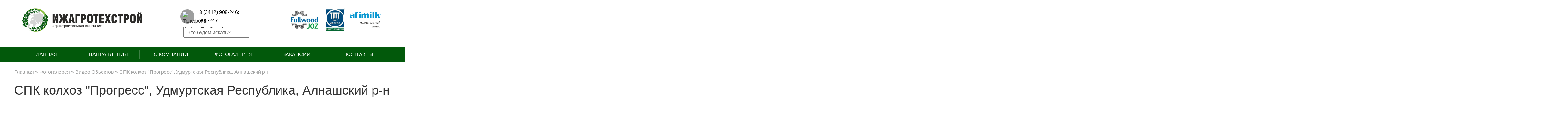

--- FILE ---
content_type: text/html; charset=UTF-8
request_url: https://izhagroteh.ru/fotogalereya/nashevideo/spk-progress-alnashskij-rajon-udmurtiya-(2-ochered-140-golov-robotizirovannaya-ferma)
body_size: 50578
content:
<!DOCTYPE html>
<html>

<head>

	<meta charset="utf-8">
	<base href="https://izhagroteh.ru/"/>

	<title>СПК колхоз "Прогресс", Удмуртская Республика, Алнашский р-н</title>
	<meta name="description" content="">

	<meta name="viewport" content="width=device-width, initial-scale=1.0, minimum-scale=1.0, maximum-scale=1.0, user-scalable=no">
	
	<link rel="icon" href="assets/images/favicon.png?v=RyyR6aw6zk">
	<meta property="og:image" content="assets/images/image.jpg?v=RyyR6aw6zk">

<!-- CSS only -->
<link href="https://cdn.jsdelivr.net/npm/bootstrap@5.2.0/dist/css/bootstrap.min.css" rel="stylesheet" integrity="sha384-gH2yIJqKdNHPEq0n4Mqa/HGKIhSkIHeL5AyhkYV8i59U5AR6csBvApHHNl/vI1Bx" crossorigin="anonymous">
	<link rel="stylesheet"href="https://cdn.jsdelivr.net/npm/swiper/swiper-bundle.min.css"/>
	<link href="https://cdnjs.cloudflare.com/ajax/libs/fotorama/4.6.4/fotorama.css" rel="stylesheet">
	<link rel="stylesheet" href="https://cdn.jsdelivr.net/npm/@fancyapps/ui/dist/fancybox.css"/>
	<link rel="stylesheet" href="assets/css/quiz.css?v=3">
	<link rel="stylesheet" href="assets/css/main.css?v=7">
	<link rel="stylesheet" href="assets/css/media.css?v=8">
	<link rel="apple-touch-icon" sizes="57x57" href="assets/images/apple-icon-57x57.png?v=RyyR6aw6zk">
<link rel="apple-touch-icon" sizes="60x60" href="assets/images/apple-icon-60x60.png?v=RyyR6aw6zk">
<link rel="apple-touch-icon" sizes="72x72" href="assets/images/apple-icon-72x72.png?v=RyyR6aw6zk">
<link rel="apple-touch-icon" sizes="76x76" href="assets/images/apple-icon-76x76.png?v=RyyR6aw6zk">
<link rel="apple-touch-icon" sizes="114x114" href="assets/images/apple-icon-114x114.png?v=RyyR6aw6zk">
<link rel="apple-touch-icon" sizes="120x120" href="assets/images/apple-icon-120x120.png?v=RyyR6aw6zk">
<link rel="apple-touch-icon" sizes="144x144" href="assets/images/apple-icon-144x144.png?v=RyyR6aw6zk">
<link rel="apple-touch-icon" sizes="152x152" href="assets/images/apple-icon-152x152.png?v=RyyR6aw6zk">
<link rel="apple-touch-icon" sizes="180x180" href="assets/images/apple-icon-180x180.png?v=RyyR6aw6zk">
<link rel="icon" type="image/png" sizes="192x192"  href="assets/images/android-icon-192x192.png?v=RyyR6aw6zk">
<link rel="icon" type="image/png" sizes="32x32" href="assets/images/favicon-32x32.png?v=RyyR6aw6zk">
<link rel="icon" type="image/png" sizes="96x96" href="assets/images/favicon-96x96.png?v=RyyR6aw6zk">
<link rel="icon" type="image/png" sizes="16x16" href="assets/images/favicon-16x16.png?v=RyyR6aw6zk">
<link rel="manifest" href="assets/images/manifest.json">
<meta name="msapplication-TileColor" content="#ffffff">
<meta name="msapplication-TileImage" content="assets/images/ms-icon-144x144.png?v=RyyR6aw6zk">
<link rel="shortcut icon" href="assets/images/favicon.ico?v=RyyR6aw6zk" type="image/x-icon">
<link rel="icon" href="assets/images/favicon.ico" type="image/x-icon">
<meta name="theme-color" content="#ffffff">
<script src="https://code.jquery.com/jquery-3.6.0.min.js" integrity="sha256-/xUj+3OJU5yExlq6GSYGSHk7tPXikynS7ogEvDej/m4=" crossorigin="anonymous"></script>
<!-- Yandex.Metrika counter -->
<script type="text/javascript" >
   (function(m,e,t,r,i,k,a){m[i]=m[i]||function(){(m[i].a=m[i].a||[]).push(arguments)};
   var z = null;m[i].l=1*new Date();
   for (var j = 0; j < document.scripts.length; j++) {if (document.scripts[j].src === r) { return; }}
   k=e.createElement(t),a=e.getElementsByTagName(t)[0],k.async=1,k.src=r,a.parentNode.insertBefore(k,a)})
   (window, document, "script", "https://mc.yandex.ru/metrika/tag.js", "ym");

   ym(90135208, "init", {
        clickmap:true,
        trackLinks:true,
        accurateTrackBounce:true,
        webvisor:true
   });
</script>
<noscript><div><img src="https://mc.yandex.ru/watch/90135208" style="position:absolute; left:-9999px;" alt="" /></div></noscript>
<!-- /Yandex.Metrika counter -->
<meta name="yandex-verification" content="848ad83f984bddde" />
<link rel="stylesheet" href="/assets/components/pdotools/css/pdopage.min.css" type="text/css" />
<script type="text/javascript">pdoPage = {callbacks: {}, keys: {}, configs: {}};</script>
<link rel="canonical" href="https://izhagroteh.ru/fotogalereya/nashevideo/spk-progress-alnashskij-rajon-udmurtiya-(2-ochered-140-golov-robotizirovannaya-ferma)"/>
<link rel="stylesheet" href="/assets/components/ajaxform/css/default.css" type="text/css" />
</head>

<body>

	<div class="container-fluid"><br>
		<div class="row">
		  <div class="topline">
				<a href="/"><img class="logo" src="assets/images/logo.png" alt="ИжАгроТехСтрой"></a>
				
			
				    	
				    	<div class="wraptoptel">
				    	    	
				<div class="toptel">
					<img src="assets/images/phone.svg" alt="Телефоны ИжАгроТехСтрой">
					<div class="toptel-links">
						<a href="#">8 (3412) 908-246;</a>	
						<div class="toptel-links-bottom">
							<a href="tel:+73412908247">908-247</a>
						</div>
					</div>
					
					
				    	</div>
				    	
			 
<div class="search">
    <form class="sisea-search-form"  id="search">
<fieldset class="myfieldset-searh">
<input class="search-pol" id="search-pol" name="search" placeholder="Что будем искать?"  autocomplete="off" />

</fieldset>
</form>
<div id="site-search-results" class="site-search-results"> </div>
</div>

					
				    	
				    	

				</div>
				<div class="our-pertners">
					<a href="produkcziya/robot-fullwood/"><img src="image-cat/image008.jpg" alt="Fullwood Packo"></a>
					<a href="produkcziya/robot-fullwood/"><img class="madero" src="assets/images/madero.png" alt="Madero dairy systems"></a>
					<a href="produkcziya/afimilk/"><img src="assets/images/afimilk.png" alt="Afimilk"></a>
				</div>
			</div>
		</div>
	</div>

	<nav>
		<div class="container">
			<div class="row">
			<div class="col nav-links">
				<a href="/">Главная</a>
				<a href="produkcziya/">Направления</a>
				<a href="o-kompanii">О компании</a>
				<a href="fotogalereya/">Фотогалерея</a>
				<a href="vakansii/">Вакансии</a>
				<a class="last-child" href="kontaktyi">Контакты</a>
			</div>
			</div>
		</div>
	</nav>

	<nav class="navbar navbar-dark bg-dark">
		<div class="container-fluid">
	 
			<button class="navbar-toggler" type="button" data-bs-toggle="offcanvas" data-bs-target="#offcanvasDarkNavbar" aria-controls="offcanvasDarkNavbar">Меню
				<span class="navbar-toggler-icon"></span>
			</button>
			<div class="offcanvas offcanvas-end text-bg-dark" tabindex="-1" id="offcanvasDarkNavbar" aria-labelledby="offcanvasDarkNavbarLabel">
				<div class="offcanvas-header">
					<h5 class="offcanvas-title" id="offcanvasDarkNavbarLabel">Навигация</h5>
					<button type="button" class="btn-close btn-close-white" data-bs-dismiss="offcanvas" aria-label="Close"></button>
				</div>
				<div class="offcanvas-body">
					<ul class="navbar-nav justify-content-end flex-grow-1 pe-3">
						<li class="nav-item">
							<a href="/">Главная</a>
						</li>
						<li class="nav-item">
							<a href="produkcziya/">Продукция</a>
						</li>
						<li class="nav-item">
							<a href="o-kompanii">О компании</a>
						</li>
						<li class="nav-item">
							<a href="fotogalereya/">Фотогалерея</a>
						</li>
						<li class="nav-item">
							<a href="novosti/">Новости</a>
						</li>
							<li class="nav-item">
							<a href="proektyi/">Проекты</a>
						</li>
					
							<li class="nav-item">
							<a href="vakansii/">Вакансии</a>
						</li>
						 	<li class="nav-item">
							<a href="kontaktyi">Контакты</a>
						</li>
					</ul>
				 
				</div>
			</div>
		</div>
	</nav>


<section class="">
 <div class="container">
	<div class="row">
		<div class="col">
	<ul class="B_crumbBox"><li class="B_firstCrumb" itemscope="itemscope" itemtype="http://data-vocabulary.org/Breadcrumb"><a class="B_homeCrumb" itemprop="url" rel="Home" href="/"><span itemprop="title"><i class="fas fa-home"></i> Главная</span></a></li>
 &raquo; <li itemscope="itemscope" class="B_crumb" itemtype="http://data-vocabulary.org/Breadcrumb"><a class="B_crumb" itemprop="url" rel="Фотогалерея" href="fotogalereya/"><span itemprop="title">Фотогалерея</span></a></li>
 &raquo; <li itemscope="itemscope" class="B_crumb" itemtype="http://data-vocabulary.org/Breadcrumb"><a class="B_crumb" itemprop="url" rel="Видео Объектов" href="fotogalereya/nashevideo"><span itemprop="title">Видео Объектов</span></a></li>
 &raquo; <li class="B_lastCrumb" itemscope="itemscope" itemtype="http://data-vocabulary.org/Breadcrumb"><a class="B_currentCrumb" itemprop="url" rel="СПК колхоз "Прогресс", Удмуртская Республика, Алнашский р-н" href="fotogalereya/nashevideo/spk-progress-alnashskij-rajon-udmurtiya-(2-ochered-140-golov-robotizirovannaya-ferma)"><span itemprop="title">СПК колхоз "Прогресс", Удмуртская Республика, Алнашский р-н</span></a></li>
</ul>
<h1>СПК колхоз "Прогресс", Удмуртская Республика, Алнашский р-н</h1>
<div class="inner_content">
    <iframe width="100%" height="480" src="https://www.youtube.com/embed/pS-Zq5xc1i4" title="СПК Прогресс Алнашский район Удмуртия (2 очередь 140 голов роботизированная ферма)" frameborder="0" allow="accelerometer; autoplay; clipboard-write; <encr>    </encr>ypted-media; gyroscope; picture-in-picture" allowfullscreen></iframe>
<p></p>
<iframe width="100%" height="480" src="https://www.youtube.com/embed/7lb7fya3tBY" title="СПК Прогресс Алнашский район Удмуртия (2 очередь 140 голов роботизированная ферма) 2" frameborder="0" allow="accelerometer; autoplay; clipboard-write; encrypted-media; gyroscope; picture-in-picture" allowfullscreen></iframe>
<p></p>
<iframe width="100%" height="480" src="https://www.youtube.com/embed/1orX8gZd5f0" title="СПК Прогресс Алнашский район Удмуртия (2 очередь 140 голов роботизированная ферма) 3" frameborder="0" allow="accelerometer; autoplay; clipboard-write; encrypted-media; gyroscope; picture-in-picture" allowfullscreen></iframe>
</div>
		</div>
	</div>
 </div>
</section>

 

 



<section class="proekty">
	<div class="container">
		<div class="row">
			<div class="col">
				<a href="/proektyi/"><h3>Введено в эксплуатацию</h3></a>

<div class="wrap-slider">
	<div class="swiper mySwiper">
		<div class="swiper-wrapper" id="pdopage">

		 
<div class="swiper-slide">
			<a href="proektyi/zavershilos-stroitelstvo-vtorogo-etapa-robotizirovannoj-molochno-tovarnoj-fermyi-v-spk-progress">	
		    	<img class="swiper-slide-img" src="/assets/cache_image/zxc1235672001b278s_443x298_09e.jpg" alt="Завершилось строительство второго этапа роботизированной молочно-товарной фермы в СПК "Прогресс"">
		    	<p>Завершилось строительство второго этапа роботизированной молочно-товарной фермы в СПК "Прогресс"</p>
			</a>
			</div>
<div class="swiper-slide">
			<a href="proektyi/vveden-v-stroj-byichatnik-na-200-golov/">	
		    	<img class="swiper-slide-img" src="/assets/cache_image/zxc1235672001b276s_443x298_09e.jpg" alt="Введен в строй бычатник на 200 голов">
		    	<p>Введен в строй бычатник на 200 голов</p>
			</a>
			</div>
<div class="swiper-slide">
			<a href="proektyi/otkryitie-telyatnika-privyaznogo-soderzhaniya-krs-na-100-golov/">	
		    	<img class="swiper-slide-img" src="/assets/cache_image/zxc1235672001b274s_443x298_09e.jpg" alt="Открытие телятника привязного содержания КРС на 100 голов">
		    	<p>Открытие телятника привязного содержания КРС на 100 голов</p>
			</a>
			</div>
<div class="swiper-slide">
			<a href="proektyi/otkryitie-robotizirovannoj-fermyi-na-140-golov-v-spk-yugdon/">	
		    	<img class="swiper-slide-img" src="/assets/cache_image/zxc1235672001b270s_443x298_09e.jpg" alt="Открытие роботизированной фермы на 140 голов в СПК "Югдон"">
		    	<p>Открытие роботизированной фермы на 140 голов в СПК "Югдон"</p>
			</a>
			</div>
<div class="swiper-slide">
			<a href="proektyi/sdana-pervaya-ochered-zhivotnovodcheskogo-kompleksa-na-600-golov-v-s.-sosnovka/">	
		    	<img class="swiper-slide-img" src="/assets/cache_image/zxc1235672001b265s_443x298_09e.jpg" alt="Сдана первая очередь животноводческого комплекса на 600 голов в с. Сосновка">
		    	<p>Сдана первая очередь животноводческого комплекса на 600 голов в с. Сосновка</p>
			</a>
			</div>
<div class="swiper-slide">
			<a href="proektyi/otkryita-sovremennaya-ferma-na-100-golov-krs-s-privyaznyim-soderzhaniem">	
		    	<img class="swiper-slide-img" src="/assets/cache_image/zxc1235672001b268s_443x298_09e.jpg" alt="Открыта современная ферма на 100 голов КРС с привязным содержанием">
		    	<p>Открыта современная ферма на 100 голов КРС с привязным содержанием</p>
			</a>
			</div>
<div class="swiper-slide">
			<a href="proektyi/stroitelstvo-robotizirovannoj-fermyi-na-140-golov-(spk-kolxoz-progress)/">	
		    	<img class="swiper-slide-img" src="/assets/cache_image/AU-2023-1_small-1_443x298_09e.jpg" alt="Строительство роботизированной фермы на 140 голов (СПК колхоз "Прогресс")">
		    	<p>Строительство роботизированной фермы на 140 голов (СПК колхоз "Прогресс")</p>
			</a>
			</div>
<div class="swiper-slide">
			<a href="proektyi/otkryitie-molochno-tovarnoj-fermyi-na-100-golov-privyaznogo-soderzhaniya-(d.-staraya-monya)">	
		    	<img class="swiper-slide-img" src="/assets/cache_image/zxc1235672001b264s_443x298_09e.jpg" alt="Открытие Молочно-товарной фермы на 100 голов привязного содержания (д. Старая Монья)">
		    	<p>Открытие Молочно-товарной фермы на 100 голов привязного содержания (д. Старая Монья)</p>
			</a>
			</div>
<div class="swiper-slide">
			<a href="proektyi/sostoyalos-torzhestvennoe-otkryitie-novogo-zhivotnovodcheskogo-korpusa-(spk-rodina)/">	
		    	<img class="swiper-slide-img" src="/assets/cache_image/AU-2021-3_small-3_443x298_09e.jpg" alt="Состоялось торжественное открытие корпуса (СПК "Родина")">
		    	<p>Состоялось торжественное открытие корпуса (СПК "Родина")</p>
			</a>
			</div>
<div class="swiper-slide">
			<a href="proektyi/otkryitie-novoj-fermyi-(spk-yugdon)/">	
		    	<img class="swiper-slide-img" src="/assets/cache_image/AU-2021-1_small-1_443x298_09e.jpg" alt="Открытие новой фермы (СПК "Югдон")">
		    	<p>Открытие новой фермы (СПК "Югдон")</p>
			</a>
			</div>
<div class="swiper-slide">
			<a href="proektyi/zapushhena-vtoraya-ochered-fermyi-(spk-rodina)">	
		    	<img class="swiper-slide-img" src="/assets/cache_image/zxc1235672001b26_443x298_09e.jpg" alt="Запущена вторая очередь фермы (СПК "Родина")">
		    	<p>Запущена вторая очередь фермы (СПК "Родина")</p>
			</a>
			</div>
<div class="swiper-slide">
			<a href="proektyi/spk-im.-chapaeva,-debyosskogo-rajona">	
		    	<img class="swiper-slide-img" src="/assets/cache_image/image-cat/Ferma_443x298_09e.jpg" alt="СПК им. Чапаева, Дебёсского района">
		    	<p>СПК им. Чапаева, Дебёсского района</p>
			</a>
			</div>
<div class="swiper-slide">
			<a href="proektyi/spk-«iskra»,-kezskogo-rajona">	
		    	<img class="swiper-slide-img" src="/assets/cache_image/image-cat/molochka_443x298_09e.jpg" alt="СПК «Искра», Кезского района">
		    	<p>СПК «Искра», Кезского района</p>
			</a>
			</div>
<div class="swiper-slide">
			<a href="proektyi/respublikanskij-masshtab-—-stroitelstvo-(spk-«luch»,-vavozhskogo-rajona)">	
		    	<img class="swiper-slide-img" src="/assets/cache_image//home/aqq12423/public_html/new.izhagroteh.ru/milk-ferms-1_443x298_09e.jpg" alt="Республиканский масштаб — Строительство (СПК «Луч», Вавожского района)">
		    	<p>Республиканский масштаб — Строительство (СПК «Луч», Вавожского района)</p>
			</a>
			</div>
		 
			 

		 

				 
			 

			 
			 
			 
		</div>
		
		<div class="swiper-pagination"></div>
	</div>
	<div class="swiper-button-next"></div>
		<div class="swiper-button-prev"></div>
</div>
			</div>
		</div>
	</div>
</section>
<div id="zakaz-form" style="display:none;">
   
    <form id="zakaz-form-in" action=""  class="ajax_form af_example form-horizontal" method="post" enctype="multipart/form-data">
        <h2>СПК колхоз "Прогресс", Удмуртская Республика, Алнашский р-н</h2>
        
        <div class="wrapformzakaz">
        <div class="wrapformzakaz-item1">
             
           <div class="fotorama" data-autoplay="true"  data-loop="true" data-nav="thumbs" data-allowfullscreen="true">
   <img class="img-fluid" src="/assets/cache_image/noimage_1000x600_588.jpg" data-full="/assets/cache_image/noimage_1024x768_a27.jpg"> <img class="img-fluid" src="/assets/cache_image/noimage_1000x600_588.jpg" data-full="/assets/cache_image/noimage_1024x768_a27.jpg"> <img class="img-fluid" src="/assets/cache_image/noimage_1000x600_588.jpg" data-full="/assets/cache_image/noimage_1024x768_a27.jpg"> <img class="img-fluid" src="/assets/cache_image/noimage_1000x600_588.jpg" data-full="/assets/cache_image/noimage_1024x768_a27.jpg"> <img class="img-fluid" src="/assets/cache_image/noimage_1000x600_588.jpg" data-full="/assets/cache_image/noimage_1024x768_a27.jpg"> <img class="img-fluid" src="/assets/cache_image/noimage_1000x600_588.jpg" data-full="/assets/cache_image/noimage_1024x768_a27.jpg"> <img class="img-fluid" src="/assets/cache_image/noimage_1000x600_588.jpg" data-full="/assets/cache_image/noimage_1024x768_a27.jpg"> <img class="img-fluid" src="/assets/cache_image/noimage_1000x600_588.jpg" data-full="/assets/cache_image/noimage_1024x768_a27.jpg"> <img class="img-fluid" src="/assets/cache_image/noimage_1000x600_588.jpg" data-full="/assets/cache_image/noimage_1024x768_a27.jpg"> <img class="img-fluid" src="/assets/cache_image/noimage_1000x600_588.jpg" data-full="/assets/cache_image/noimage_1024x768_a27.jpg"> <img class="img-fluid" src="/assets/cache_image/noimage_1000x600_588.jpg" data-full="/assets/cache_image/noimage_1024x768_a27.jpg"> <img class="img-fluid" src="/assets/cache_image/noimage_1000x600_588.jpg" data-full="/assets/cache_image/noimage_1024x768_a27.jpg"> <img class="img-fluid" src="/assets/cache_image/noimage_1000x600_588.jpg" data-full="/assets/cache_image/noimage_1024x768_a27.jpg"> <img class="img-fluid" src="/assets/cache_image/noimage_1000x600_588.jpg" data-full="/assets/cache_image/noimage_1024x768_a27.jpg"> <img class="img-fluid" src="/assets/cache_image/noimage_1000x600_588.jpg" data-full="/assets/cache_image/noimage_1024x768_a27.jpg"> <img class="img-fluid" src="/assets/cache_image/noimage_1000x600_588.jpg" data-full="/assets/cache_image/noimage_1024x768_a27.jpg"> <img class="img-fluid" src="/assets/cache_image/noimage_1000x600_588.jpg" data-full="/assets/cache_image/noimage_1024x768_a27.jpg"> <img class="img-fluid" src="/assets/cache_image/noimage_1000x600_588.jpg" data-full="/assets/cache_image/noimage_1024x768_a27.jpg"> <img class="img-fluid" src="/assets/cache_image/noimage_1000x600_588.jpg" data-full="/assets/cache_image/noimage_1024x768_a27.jpg"> <img class="img-fluid" src="/assets/cache_image/noimage_1000x600_588.jpg" data-full="/assets/cache_image/noimage_1024x768_a27.jpg"> <img class="img-fluid" src="/assets/cache_image/noimage_1000x600_588.jpg" data-full="/assets/cache_image/noimage_1024x768_a27.jpg"> <img class="img-fluid" src="/assets/cache_image/noimage_1000x600_588.jpg" data-full="/assets/cache_image/noimage_1024x768_a27.jpg"> <img class="img-fluid" src="/assets/cache_image/noimage_1000x600_588.jpg" data-full="/assets/cache_image/noimage_1024x768_a27.jpg"> <img class="img-fluid" src="/assets/cache_image/noimage_1000x600_588.jpg" data-full="/assets/cache_image/noimage_1024x768_a27.jpg"> <img class="img-fluid" src="/assets/cache_image/noimage_1000x600_588.jpg" data-full="/assets/cache_image/noimage_1024x768_a27.jpg"> <img class="img-fluid" src="/assets/cache_image/noimage_1000x600_588.jpg" data-full="/assets/cache_image/noimage_1024x768_a27.jpg">
</div> 
  
        </div>
        
        <div class="wrapformzakaz-item2">
            
      <fieldset>
        <input class="input-name"  type="text" id="af_name" autocomplete="off" name="name" value="" required placeholder="Ваше имя*">
        <span class="icon-table-edit"></span>
      </fieldset><br>
      
      <fieldset>
        <input class="input-phone" type="number" id="af_phone" autocomplete="off" name="phone" value="" required placeholder="Ваш телефон*"> 
        <span class="icon-table-edit"></span>
      </fieldset><br>
      
      <fieldset>
        <input class="input-adress" type="text" id="af_adres" autocomplete="off" name="adres" value="" placeholder="Ваш адрес">
        <span class="icon-table-edit"></span>
      </fieldset>
    <br>
    <fieldset  id="antispam">
          <div class="g-recaptcha" data-sitekey="6Lc3ArwhAAAAAK7esbBqY7ueNnWwoMY2iRDNzSi0"></div>
<script type="text/javascript" src="https://www.google.com/recaptcha/api.js?hl=ru"></script>

    </fieldset>
        <br>
        <button class="green-btn" type="submit">Отправить заявку</button>
        </div>
  
        
        
        </div>
        <p class="bottom-text-article">Нажимая кнопку «Отправить заявку» вы принимаете условия <a target="_blank" href="Predostavlyaya-svoi-personalnyie-dannyie-Polzovatel-dayot-soglasie-na.pdf">политики конфиденциальности</a></p>

    
	<input type="hidden" name="af_action" value="62a8b196b1d523992dbda51978eadf98" />
</form>
</div> 


<div id="zakaz-form-dzal" style="display:none;">
   
    <form id="zakaz-form-in" action=""  class="ajax_form af_example form-horizontal" method="post" enctype="multipart/form-data">
        <h2>СПК колхоз "Прогресс", Удмуртская Республика, Алнашский р-н</h2>
        
        <div class="wrapformzakaz">
        <div class="wrapformzakaz-item1">
             
           <div class="fotorama" data-autoplay="true"  data-loop="true" data-nav="thumbs" data-allowfullscreen="true">
   <img class="img-fluid" src="/assets/cache_image/noimage_1000x600_588.jpg" data-full="/assets/cache_image/noimage_1024x768_a27.jpg"> <img class="img-fluid" src="/assets/cache_image/noimage_1000x600_588.jpg" data-full="/assets/cache_image/noimage_1024x768_a27.jpg"> <img class="img-fluid" src="/assets/cache_image/noimage_1000x600_588.jpg" data-full="/assets/cache_image/noimage_1024x768_a27.jpg"> <img class="img-fluid" src="/assets/cache_image/noimage_1000x600_588.jpg" data-full="/assets/cache_image/noimage_1024x768_a27.jpg"> <img class="img-fluid" src="/assets/cache_image/noimage_1000x600_588.jpg" data-full="/assets/cache_image/noimage_1024x768_a27.jpg"> <img class="img-fluid" src="/assets/cache_image/noimage_1000x600_588.jpg" data-full="/assets/cache_image/noimage_1024x768_a27.jpg"> <img class="img-fluid" src="/assets/cache_image/noimage_1000x600_588.jpg" data-full="/assets/cache_image/noimage_1024x768_a27.jpg"> <img class="img-fluid" src="/assets/cache_image/noimage_1000x600_588.jpg" data-full="/assets/cache_image/noimage_1024x768_a27.jpg"> <img class="img-fluid" src="/assets/cache_image/noimage_1000x600_588.jpg" data-full="/assets/cache_image/noimage_1024x768_a27.jpg"> <img class="img-fluid" src="/assets/cache_image/noimage_1000x600_588.jpg" data-full="/assets/cache_image/noimage_1024x768_a27.jpg"> <img class="img-fluid" src="/assets/cache_image/noimage_1000x600_588.jpg" data-full="/assets/cache_image/noimage_1024x768_a27.jpg"> <img class="img-fluid" src="/assets/cache_image/noimage_1000x600_588.jpg" data-full="/assets/cache_image/noimage_1024x768_a27.jpg"> <img class="img-fluid" src="/assets/cache_image/noimage_1000x600_588.jpg" data-full="/assets/cache_image/noimage_1024x768_a27.jpg"> <img class="img-fluid" src="/assets/cache_image/noimage_1000x600_588.jpg" data-full="/assets/cache_image/noimage_1024x768_a27.jpg"> <img class="img-fluid" src="/assets/cache_image/noimage_1000x600_588.jpg" data-full="/assets/cache_image/noimage_1024x768_a27.jpg"> <img class="img-fluid" src="/assets/cache_image/noimage_1000x600_588.jpg" data-full="/assets/cache_image/noimage_1024x768_a27.jpg"> <img class="img-fluid" src="/assets/cache_image/noimage_1000x600_588.jpg" data-full="/assets/cache_image/noimage_1024x768_a27.jpg"> <img class="img-fluid" src="/assets/cache_image/noimage_1000x600_588.jpg" data-full="/assets/cache_image/noimage_1024x768_a27.jpg"> <img class="img-fluid" src="/assets/cache_image/noimage_1000x600_588.jpg" data-full="/assets/cache_image/noimage_1024x768_a27.jpg"> <img class="img-fluid" src="/assets/cache_image/noimage_1000x600_588.jpg" data-full="/assets/cache_image/noimage_1024x768_a27.jpg"> <img class="img-fluid" src="/assets/cache_image/noimage_1000x600_588.jpg" data-full="/assets/cache_image/noimage_1024x768_a27.jpg"> <img class="img-fluid" src="/assets/cache_image/noimage_1000x600_588.jpg" data-full="/assets/cache_image/noimage_1024x768_a27.jpg"> <img class="img-fluid" src="/assets/cache_image/noimage_1000x600_588.jpg" data-full="/assets/cache_image/noimage_1024x768_a27.jpg"> <img class="img-fluid" src="/assets/cache_image/noimage_1000x600_588.jpg" data-full="/assets/cache_image/noimage_1024x768_a27.jpg"> <img class="img-fluid" src="/assets/cache_image/noimage_1000x600_588.jpg" data-full="/assets/cache_image/noimage_1024x768_a27.jpg"> <img class="img-fluid" src="/assets/cache_image/noimage_1000x600_588.jpg" data-full="/assets/cache_image/noimage_1024x768_a27.jpg">
</div> 
  
        </div>
        
        <div class="wrapformzakaz-item2">
            
      <fieldset>
        <input class="input-name"  type="text" id="af_name" autocomplete="off" name="name" value="" required placeholder="Ваше имя*">
        <span class="icon-table-edit"></span>
      </fieldset><br>
      
      <fieldset>
        <input class="input-phone" type="number" id="af_phone" autocomplete="off" name="phone" value="" required placeholder="Ваш телефон*"> 
        <span class="icon-table-edit"></span>
      </fieldset><br>
      
    
      
       <fieldset>
        <input class="input-mail" type="mail" id="af_mail" autocomplete="off" name="mail" value="" placeholder="Ваш email">
        <span class="icon-table-edit"></span>
      </fieldset> <br>
      
        <fieldset>
        <input class="input-adress" type="text" id="af_adres" autocomplete="off" name="adres" value="" placeholder="Ваш адрес">
        <span class="icon-table-edit"></span>
      </fieldset>
      
      <fieldset class="area" id="area">
          <select class="type_d_zala" name="type_d_zalatype_d_zala">
              <option selected="selected">Выберите тип доильного зала</option>
              <option>Паралель</option>
              <option>Карусель</option>
              <option>Елочка</option>
        </select>
          
      </fieldset>
      <br>
     
           <fieldset id="antispam">
          <div class="g-recaptcha" data-sitekey="6Lc3ArwhAAAAAK7esbBqY7ueNnWwoMY2iRDNzSi0"></div>
<script type="text/javascript" src="https://www.google.com/recaptcha/api.js?hl=ru"></script>

    </fieldset>
    <br>
        <button class="green-btn" type="submit">Отправить заявку</button>
        </div>
  
        
        
        </div>
        <p class="bottom-text-article">Нажимая кнопку «Отправить заявку» вы принимаете условия <a target="_blank" href="Predostavlyaya-svoi-personalnyie-dannyie-Polzovatel-dayot-soglasie-na.pdf">политики конфиденциальности</a></p>
 
    
	<input type="hidden" name="af_action" value="865379f8ca39f7f40175f7f0887804a6" />
</form>
</div> 


<div id="quiz-ferma" style="display:none;">
    
    
			    <div class="proidi-test">
			        Пройдите простой опрос и узнайте стоимость фермы по своим параметрам!
			       
			    </div>
			    
			   
               <div id="progress_bar">
					<div id="progress_in"></div>
				</div>
								 
									<div class="quiz-top-line">
										<img width="27px" src="assets/images/quest.svg" alt="Вопросы"> Вопрос <div id="curr_step" class="center">0 из 8
										</div>
									
									</div>  
									
    <form action="#" class="ajax_form af_example form-horizontal" method="post" id="quiz_form"
	enctype="multipart/form-data">


	<div id="step0">


	</div>



	<div id="other_steps">
	<!-- Начало первого шага -->
		<div id="step1" class="step">

			<h5>Ваш регион</h5>

			<div id="type-region-quest" class="step-quest">

			 
					<div class="wrap-input-region"><input id="type-region" type="text" name="type-region" value="" placeholder="Напишите ваш регион"></div>

			</div>

			<div style="float:right;" class="quiz_buttons">

				<p><a id="to_step2" class="btn">Далее</a></p>
			</div>

<div class="right-line-quiz">
      <div class="sergey">
        <img class="sergeyimg" src="assets/images/quiz/sergey.jpg" alt="Инженер Сергей">
        <div class="name">
            <p>Иван</p>
            <p class="injener">Ведущий менеджер</p>
            </div>
    </div>
    <p class="message">Здравствуйте! Если у Вас возникли вопросы, с радостью Вам помогу получить недостающую информацию. <br><br>Телефон для личной консультации 8 (3412) 908-246</p>
</div>
		</div>
<!-- Конец первого шага -->

		<div id="step2" class="step">

			<h5>Выберите один или несколько вариантов</h5>

			<div id="vid" class="step-quest">

			<div>
				<label for="vid_1_input">
					<input id="vid_1_input" type="checkbox" name="vid[]" value="Проектирование объектов СРО Ферм малого строительства">
					<img class="img-fluid" src="assets/images/qz-proekt.png" alt="Проектирование объектов СРО Ферм малого строительства">
					<span class="textqz">Проектирование объектов СРО Ферм малого строительства</span>
				</label>
			</div>

        	<div>
				<label for="vid_2_input">
					<input id="vid_2_input" type="checkbox" name="vid[]" value="Бескаркасные Ангары">
					<img class="img-fluid" src="assets/images/qz-angar.png" alt="Бескаркасные Ангары">
					<span class="textqz">Бескаркасные Ангары</span>
				</label>
			</div>
			
			<div>
				<label for="vid_3_input">
					<input id="vid_3_input" type="checkbox" name="vid[]" value="Реконструкция ферм, ангаров и тд.">
					<img class="img-fluid" src="assets/images/qz-rek.png" alt="Реконструкция ферм, ангаров и тд.">
					<span class="textqz">Реконструкция ферм, ангаров и тд.</span>
				</label>
			</div>
			
			<div>
				<label for="vid_4_input">
					<input id="vid_4_input" type="checkbox" name="vid[]" value="Электромонтажные работы">
					<img class="img-fluid" src="assets/images/qz-el.png" alt="Электромонтажные работы">
					<span class="textqz">Электромонтажные работы</span>
				</label>
			</div>
			
			<div>
				<label for="vid_5_input">
					<input id="vid_5_input" type="checkbox" name="vid[]" value="Строительство комплексов КРС">
					<img class="img-fluid" src="assets/images/qz-strferm.png" alt="Строительство комплексов КРС">
					<span class="textqz">Строительство комплексов КРС</span>
				</label>
			</div>
			 

			 

				 

				 

	 
				 

			</div>

			<div class="quiz_buttons">
				<p><a class="btn back_btn" href="javascript:history.back()">Назад</a></p>
				<p><a id="to_step3" class="btn">Далее</a></p>
			</div>
<div class="right-line-quiz">
    <div class="sergey">
        <img class="sergeyimg" src="assets/images/quiz/sergey.jpg" alt="Инженер Сергей">
        <div class="name">
            <p>Иван</p>
            <p class="injener">Ведущий менеджер</p>
            </div>
    </div>
    <p class="message">Наш опыт строительства и проектирования более 20 лет!</p>
</div>
		</div>

		<div id="step3" class="step">

			<h5>Количество поголовья</h5>

			<div id="golov" class="step-quest">

				<div>
					<label for="golov_1_input">
						<input id="golov_1_input" type="radio" name="golov" value="До 50 голов">
					До 50 голов
					</label>
				</div>

				<div>
					<label for="golov_2_input">
						<input id="golov_2_input" type="radio" name="golov" value="До 100 голов">
						До 100 голов
					</label>
				</div>

				<div>
					<label for="golov_3_input">
						<input id="golov_3_input" type="radio" name="golov" value="До 200 голов">
						До 200 голов
					</label>
				</div>

				<div>
					<label for="golov_4_input">
						<input id="golov_4_input" type="radio" name="golov" value="До 300 голов">
						До 300 голов
					</label>
				</div>
				
				<div>
					<label for="golov_5_input">
						<input id="golov_5_input" type="radio" name="golov" value="До 400 голов">
						До 400 голов
					</label>
				</div>
				
				<div>
					<label for="golov_6_input">
						<input id="golov_6_input" type="radio" name="golov" value="Больше 400 голов">
					Более 400 голов
					</label>
				</div>

				 
				
			 
				
 
 


 

			</div>

			<div class="quiz_buttons">
				<p><a class="btn back_btn" href="javascript:history.back()">Назад</a></p>
				<p><a id="to_step4" class="btn">Далее</a></p>
			</div>
<div class="right-line-quiz">
     <div class="sergey">
        <img class="sergeyimg" src="assets/images/quiz/sergey.jpg" alt="Инженер Сергей">
        <div class="name">
            <p>Иван</p>
            <p class="injener">Ведущий менеджер</p>
            </div>
    </div>
    <p class="message">Строим фермы и ангары различной вместимости поголовья. <br><br>Возможен индивидуальный проект.</p>
</div>
		</div>

		<div id="step4" class="step">

			<h5>Необходимое оборудование</h5>


		 
			
			<div id="oborudovanie" class="step-quest">
			    
			<div>
				<label for="oborudovanie_1_input">
					<input id="oborudovanie_1_input" type="checkbox" name="oborudovanie[]" value="Mолокопровод">
					<img class="img-fluid" src="assets/images/qz-molprodvod.png" alt="Mолокопровод">
					<span class="textqz">Mолокопровод</span>
				</label>
			</div>
			
			<div>
				<label for="oborudovanie_2_input">
					<input id="oborudovanie_2_input" type="checkbox" name="oborudovanie[]" value="Охладители молока">
					<img class="img-fluid" src="assets/images/qz-tank.png" alt="Охладители молока">
					<span class="textqz">Охладители молока</span>
				</label>
			</div>
			
			<div>
				<label for="oborudovanie_3_input">
					<input id="oborudovanie_3_input" type="checkbox" name="oborudovanie[]" value="Коврики">
					<img class="img-fluid" src="assets/images/qz-kovrik.png" alt="Коврики">
					<span class="textqz">Коврики</span>
				</label>
			</div>
			
			<div>
				<label for="oborudovanie_4_input">
					<input id="oborudovanie_4_input" type="checkbox" name="oborudovanie[]" value="Hовозоудаление">
					<img class="img-fluid" src="assets/images/qz-navoz.png" alt="Hовозоудаление">
					<span class="textqz">Hовозоудаление</span>
				</label>
			</div>
			
				<div>
				<label for="oborudovanie_5_input">
					<input id="oborudovanie_5_input" type="checkbox" name="oborudovanie[]" value="Cистемы поеяния">
					<img class="img-fluid" src="assets/images/qz-poenie.png" alt="Cистемы поеяния">
					<span class="textqz">Cистемы поеяния</span>
				</label>
			</div>
				
				 
				
				 

			</div>

			<div class="quiz_buttons">
				<p><a class="btn back_btn" href="javascript:history.back()">Назад</a></p>
				<p><a id="to_step5" class="btn">Далее</a></p>
			</div>
<div class="right-line-quiz">
      <div class="sergey">
        <img class="sergeyimg" src="assets/images/quiz/sergey.jpg" alt="Инженер Сергей">
        <div class="name">
            <p>Иван</p>
            <p class="injener">Ведущий менеджер</p>
            </div>
    </div>
    <p class="message">Фермы комплектуем оборудованием на ваш выбор. Оборудование продаем без наценок, напрямую от поставщиков!</p>
</div>
		</div>

		<div id="step5" class="step">

			<h5>Объем переработки молока в сутки</h5>



			<div id="pererabotka-moloka" class="step-quest">

				<div>
					<label for="pererabotka-moloka_1_input">
						<input id="pererabotka-moloka_1_input" type="radio" name="pererabotka-moloka" value="50 л.">
						50 л.
					</label>
				</div>

				<div>
					<label for="pererabotka-moloka_2_input">
						<input id="pererabotka-moloka_2_input" type="radio" name="pererabotka-moloka" value="100 л.">
						100 л.
					</label>
				</div>
				
				<div>
					<label for="pererabotka-moloka_3_input">
						<input id="pererabotka-moloka_3_input" type="radio" name="pererabotka-moloka" value="200 л.">
						200 л.
					</label>
				</div>
				
					<div>
					<label for="pererabotka-moloka_4_input">
						<input id="pererabotka-moloka_4_input" type="radio" name="pererabotka-moloka" value="Более 200 л.">
						Более 200 л.
					</label>
				</div>




			</div>

			<div class="quiz_buttons">
				<p><a class="btn back_btn" href="javascript:history.back()">Назад</a></p>
				<p><a id="to_step6" class="btn">Далее</a></p>
			</div>
<div class="right-line-quiz">
      <div class="sergey">
        <img class="sergeyimg" src="assets/images/quiz/sergey.jpg" alt="Инженер Сергей">
        <div class="name">
            <p>Иван</p>
            <p class="injener">Ведущий менеджер</p>
            </div>
    </div>
    <p class="message">Если у вас возникли вопросы, вы можете позвонить нам по телефону 8 (3412) 908-246. <br><br>Пройдите тест до конца и мы предоставим вам индивидуальный расчет по вашим параметрам. Осталось всего пара шагов ;)</p>
</div>
		</div>

		<div id="step6" class="step">

			<h5>Содержание КРС</h5>

			<div id="soderzhanie-krs" class="step-quest">

				<div>
					<label for="soderzhanie-krs_1_input">
					    <img class="img-fluid" src="assets/images/qz-priviyaz.png" alt="Привязное содержание">
						<input id="soderzhanie-krs_1_input" type="radio" name="soderzhanie-krs" value="Привязное содержание">
				<span class="textqz">Привязное содержание</span>
					</label>
				</div>

				 
				<div>
					<label for="soderzhanie-krs_2_input">
					    <img class="img-fluid" src="assets/images/qz-besprivyaz.png" alt="Беспривязное содержание">
						<input id="soderzhanie-krs_2_input" type="radio" name="soderzhanie-krs"	value="Беспривязное содержание">
					<span class="textqz">Беспривязное содержание</span>
					</label>
				</div>


			</div>

			<div class="quiz_buttons">
				<p><a class="btn back_btn" href="javascript:history.back()">Назад</a></p>
				<p><a id="to_step7" class="btn">Далее</a></p>
			</div>
<div class="right-line-quiz">
      <div class="sergey">
        <img class="sergeyimg" src="assets/images/quiz/sergey.jpg" alt="Инженер Сергей">
        <div class="name">
            <p>Иван</p>
            <p class="injener">Ведущий менеджер</p>
            </div>
    </div>
    <p class="message">Отлично! Выберите вариант содержания КРС и перейдите на последний шаг. Мы уже готовим для вас предложение!</p>
</div>
		</div>

		<div id="step7" class="step">

			<h5>Нужен бесплатный замер или консультация специалиста с опытом работы 14 лет в сфере ворот ?</h5>

			<div id="srok" class="step-quest">

				<div>
					<label for="srok_1_input">
						<input id="srok_1_input" type="radio" name="srok"
							value="Да">
						Да
					</label>
				</div>

				<div>
					<label for="srok_2_input">
						<input id="srok_2_input" type="radio" name="srok" value="Нет">
						Нет
					</label>
				</div>

			 

				 
				 


			</div>

			<div class="quiz_buttons">
				<p><a class="btn back_btn" href="javascript:history.back()">Назад</a></p>
				<p><a id="to_step8" class="btn">Далее</a></p>
			</div>
<div class="right-line-quiz">
      <div class="sergey">
        <img class="sergeyimg" src="assets/images/quiz/sergey.jpg" alt="Инженер Сергей">
        <div class="name">
            <p>Иван</p>
            <p class="injener">Ведущий менеджер</p>
            </div>
    </div>
    <p class="message">Наш специалист готов выехать на бесплатный замер в удобное для Вас время. Бесплатный замер только по Н.Новгороду и г. Бор</p>
</div>
		</div>

	 



	</div>

	<div id="last_step" class="step">

		<h5>Оставьте свои данные<br>и мы предоставим расчёт полной стоимости по вашим параметрам</span></h5>
	 

		<div id="contact_fields" class="step-quest">
			
			<div><input id="name_input" type="text" required name="name_input" placeholder="Ваше имя"></div>
			<div><input id="phone_input" type="text" required name="phone" placeholder="Ваш телефон"></div>
			<div><input id="email_input" type="text" name="email_input" value="" placeholder="Ваш email"></div>
				 
		    	<p>Выберите удобный способ связи с Вами</p>
		    	
		    	<div>	
					<label class="tac" for="sposob_1_input">
						<input id="sposob_1_input" type="radio" checked name="sposob[]" value="Телефон">
					Телефон
					</label>
				</div>
				
				<div>	
					<label class="tac" for="sposob_2_input">
						<input id="sposob_2_input" type="radio" name="sposob[]" value="Электронная почта">
					Электронная почта
					</label>
				</div>
		 
		</div>
 <fieldset style="max-width: fit-content; overflow: hidden; margin: auto; margin-top: -14px;" class="antispam">
          <div class="g-recaptcha" data-sitekey="6Lc3ArwhAAAAAK7esbBqY7ueNnWwoMY2iRDNzSi0"></div>
<script type="text/javascript" src="https://www.google.com/recaptcha/api.js?hl=ru"></script>

    </fieldset>
        <br>
		<p><a id="to_submit" type="submit" class="btn flash">Узнать стоимость</a></p>

 
		<div id="acceptance-line">
			<input id="acceptance" type="checkbox" name="acceptance" value="" checked>
			<label for="acceptance">C <a href="Predostavlyaya-svoi-personalnyie-dannyie-Polzovatel-dayot-soglasie-na.pdf"
					target="_blank">политикой конфиденциальности</a> ознакомлен</label>
		</div>
<div class="right-line-quiz">
     <div class="sergey">
        <img class="sergeyimg" src="assets/images/quiz/sergey.jpg" alt="Инженер Сергей">
        <div class="name">
            <p>Иван</p>
            <p class="injener">Ведущий менеджер</p>
            </div>
    </div>
    <p class="message">Спасибо за ожидание.Наша консультация полностью бесплатна! Отправка заявки Вас ни к чему не обязывает!</p>
 
</div>
	</div>
 

	<input type="hidden" name="af_action" value="9a8c5f6e11e5983726172d6ac1e81da7" />
</form>
    
</div> 




















<footer>
<div class="container">
	<div class="row">
		<div class="col-lg-4">
			<a href="/"><img class="bottom-logo" src="assets/images/logo.png" alt="ИжАгроТехСтрой"></a> <br>
			<a target="_blank" href="https://2gis.ru/izhevsk/geo/5770872677753473">г. Ижевск, ул Телегина, 49</a>
			<div class="bottom-tel">
				<a href="tel:+73412908246">8 (3412) 908-246;</a>
				<a href="tel:+73412908247">908-247</a>
			</div>
		</div>
		<div class="col-lg-4 bottom-menu">
			<a data-fancybox data-src="#quiz-ferma" href="javascript:;">Строительство</a>
			<a href="produkcziya/">Продукция</a>
			<a href="o-kompanii">О компании</a>
			<a href="proektyi/">Проекты</a>
			<a href="kontaktyi">Контакты</a>
		</div>
		<div class="col-lg-4">
			<p>Мы в социальных сетях</p>
			<div class="social-links-bottom">
				<a target="_blank" href="https://vk.com/public215654257"><img src="assets/images/vk.svg" alt="ВК"></a>
			<!-- 
				<a href="#"><img src="assets/images/google-plus.svg" alt="google plus"></a>
				<a href="#"><img src="assets/images/twiter.svg" alt="twiter"></a>
			-->
				<a target="_blank" href="#"><img src="assets/images/ok.svg" alt="ok"></a>
			</div>
		</div>
	</div>
</div>
</footer>



	
	<script src="assets/js/common.js"></script>
	<script src="https://cdnjs.cloudflare.com/ajax/libs/fotorama/4.6.4/fotorama.js"></script>
	<!-- JavaScript Bundle with Popper -->
<script src="https://cdn.jsdelivr.net/npm/bootstrap@5.2.0/dist/js/bootstrap.bundle.min.js" integrity="sha384-A3rJD856KowSb7dwlZdYEkO39Gagi7vIsF0jrRAoQmDKKtQBHUuLZ9AsSv4jD4Xa" crossorigin="anonymous"></script>
<script src="assets/js/quiz.js"></script>
	<script src="https://cdn.jsdelivr.net/npm/@fancyapps/ui@4.0/dist/fancybox.umd.js"></script>
 <!-- Swiper JS -->
 <script src="https://cdn.jsdelivr.net/npm/swiper/swiper-bundle.min.js"></script>

 <!-- Initialize Swiper -->
 <script>
	 var swiper = new Swiper(".mySwiper", {
		 slidesPerView: 3,
		 spaceBetween: 30,
		 autoplay: {
    delay: 5000,
  },
		 pagination: {
          el: ".swiper-pagination",
          clickable: true,
        },
        navigation: {
          nextEl: ".swiper-button-next",
          prevEl: ".swiper-button-prev",
        },
  breakpoints: {
   
    320: {
      slidesPerView: 1
    },

		768: {
      slidesPerView: 2
    },
 
    991: {
      slidesPerView: 3
    }
  }
      });
 </script>
 
 <script type="text/javascript">
//поисковая строка
(function($) {
function filterList(header, list) {
  var form = $("<form>").attr({
    "class":"filterform",
    action:"#"
  }), input = $("<input>").attr({
    "class":"filterinput",
    type:"text"
  });
  $(form).append(input).appendTo(header);
  $(input).change(function() {
    var filter = $(this).val();
    if (filter) {
      $matches = $(list).find("a:Contains(" + filter + ")").parent();
      $("li", list).not($matches).slideUp();
      $matches.slideDown();
    } else {
      $(list).find("li").slideDown();
    }
    return false;
  }).keyup(function() {
    $(this).change();
  });
}
$(function() {
  filterList($("#form"), $("#demo-list"));
});
})(jQuery);
</script>
 
 
<script src="assets/js/simplesearh.js"></script>




 
<script type="text/javascript" src="/assets/components/pdotools/js/pdopage.min.js"></script>
<script type="text/javascript">pdoPage.initialize({"wrapper":"#pdopage","rows":"#pdopage .rows","pagination":"#pdopage .pagination","link":"#pdopage .pagination a","more":"#pdopage .btn-more","moreTpl":"<button class=\"btn btn-primary btn-more\">\u0417\u0430\u0433\u0440\u0443\u0437\u0438\u0442\u044c \u0435\u0449\u0435<\/button>","mode":"default","history":1,"pageVarKey":"page","pageLimit":100,"assetsUrl":"\/assets\/components\/pdotools\/","connectorUrl":"\/assets\/components\/pdotools\/connector.php","pageId":155,"hash":"e552d20a5eae361d2f7c59217469a93b1759531e","scrollTop":true});</script>
<script type="text/javascript" src="/assets/components/ajaxform/js/default.js"></script>
<script type="text/javascript">AjaxForm.initialize({"assetsUrl":"\/assets\/components\/ajaxform\/","actionUrl":"\/assets\/components\/ajaxform\/action.php","closeMessage":"\u0437\u0430\u043a\u0440\u044b\u0442\u044c \u0432\u0441\u0435","formSelector":"form.ajax_form","pageId":155});</script>
</body>
</html>


--- FILE ---
content_type: text/html; charset=utf-8
request_url: https://www.google.com/recaptcha/api2/anchor?ar=1&k=6Lc3ArwhAAAAAK7esbBqY7ueNnWwoMY2iRDNzSi0&co=aHR0cHM6Ly9pemhhZ3JvdGVoLnJ1OjQ0Mw..&hl=ru&v=PoyoqOPhxBO7pBk68S4YbpHZ&size=normal&anchor-ms=20000&execute-ms=30000&cb=86471zyl0qr6
body_size: 49349
content:
<!DOCTYPE HTML><html dir="ltr" lang="ru"><head><meta http-equiv="Content-Type" content="text/html; charset=UTF-8">
<meta http-equiv="X-UA-Compatible" content="IE=edge">
<title>reCAPTCHA</title>
<style type="text/css">
/* cyrillic-ext */
@font-face {
  font-family: 'Roboto';
  font-style: normal;
  font-weight: 400;
  font-stretch: 100%;
  src: url(//fonts.gstatic.com/s/roboto/v48/KFO7CnqEu92Fr1ME7kSn66aGLdTylUAMa3GUBHMdazTgWw.woff2) format('woff2');
  unicode-range: U+0460-052F, U+1C80-1C8A, U+20B4, U+2DE0-2DFF, U+A640-A69F, U+FE2E-FE2F;
}
/* cyrillic */
@font-face {
  font-family: 'Roboto';
  font-style: normal;
  font-weight: 400;
  font-stretch: 100%;
  src: url(//fonts.gstatic.com/s/roboto/v48/KFO7CnqEu92Fr1ME7kSn66aGLdTylUAMa3iUBHMdazTgWw.woff2) format('woff2');
  unicode-range: U+0301, U+0400-045F, U+0490-0491, U+04B0-04B1, U+2116;
}
/* greek-ext */
@font-face {
  font-family: 'Roboto';
  font-style: normal;
  font-weight: 400;
  font-stretch: 100%;
  src: url(//fonts.gstatic.com/s/roboto/v48/KFO7CnqEu92Fr1ME7kSn66aGLdTylUAMa3CUBHMdazTgWw.woff2) format('woff2');
  unicode-range: U+1F00-1FFF;
}
/* greek */
@font-face {
  font-family: 'Roboto';
  font-style: normal;
  font-weight: 400;
  font-stretch: 100%;
  src: url(//fonts.gstatic.com/s/roboto/v48/KFO7CnqEu92Fr1ME7kSn66aGLdTylUAMa3-UBHMdazTgWw.woff2) format('woff2');
  unicode-range: U+0370-0377, U+037A-037F, U+0384-038A, U+038C, U+038E-03A1, U+03A3-03FF;
}
/* math */
@font-face {
  font-family: 'Roboto';
  font-style: normal;
  font-weight: 400;
  font-stretch: 100%;
  src: url(//fonts.gstatic.com/s/roboto/v48/KFO7CnqEu92Fr1ME7kSn66aGLdTylUAMawCUBHMdazTgWw.woff2) format('woff2');
  unicode-range: U+0302-0303, U+0305, U+0307-0308, U+0310, U+0312, U+0315, U+031A, U+0326-0327, U+032C, U+032F-0330, U+0332-0333, U+0338, U+033A, U+0346, U+034D, U+0391-03A1, U+03A3-03A9, U+03B1-03C9, U+03D1, U+03D5-03D6, U+03F0-03F1, U+03F4-03F5, U+2016-2017, U+2034-2038, U+203C, U+2040, U+2043, U+2047, U+2050, U+2057, U+205F, U+2070-2071, U+2074-208E, U+2090-209C, U+20D0-20DC, U+20E1, U+20E5-20EF, U+2100-2112, U+2114-2115, U+2117-2121, U+2123-214F, U+2190, U+2192, U+2194-21AE, U+21B0-21E5, U+21F1-21F2, U+21F4-2211, U+2213-2214, U+2216-22FF, U+2308-230B, U+2310, U+2319, U+231C-2321, U+2336-237A, U+237C, U+2395, U+239B-23B7, U+23D0, U+23DC-23E1, U+2474-2475, U+25AF, U+25B3, U+25B7, U+25BD, U+25C1, U+25CA, U+25CC, U+25FB, U+266D-266F, U+27C0-27FF, U+2900-2AFF, U+2B0E-2B11, U+2B30-2B4C, U+2BFE, U+3030, U+FF5B, U+FF5D, U+1D400-1D7FF, U+1EE00-1EEFF;
}
/* symbols */
@font-face {
  font-family: 'Roboto';
  font-style: normal;
  font-weight: 400;
  font-stretch: 100%;
  src: url(//fonts.gstatic.com/s/roboto/v48/KFO7CnqEu92Fr1ME7kSn66aGLdTylUAMaxKUBHMdazTgWw.woff2) format('woff2');
  unicode-range: U+0001-000C, U+000E-001F, U+007F-009F, U+20DD-20E0, U+20E2-20E4, U+2150-218F, U+2190, U+2192, U+2194-2199, U+21AF, U+21E6-21F0, U+21F3, U+2218-2219, U+2299, U+22C4-22C6, U+2300-243F, U+2440-244A, U+2460-24FF, U+25A0-27BF, U+2800-28FF, U+2921-2922, U+2981, U+29BF, U+29EB, U+2B00-2BFF, U+4DC0-4DFF, U+FFF9-FFFB, U+10140-1018E, U+10190-1019C, U+101A0, U+101D0-101FD, U+102E0-102FB, U+10E60-10E7E, U+1D2C0-1D2D3, U+1D2E0-1D37F, U+1F000-1F0FF, U+1F100-1F1AD, U+1F1E6-1F1FF, U+1F30D-1F30F, U+1F315, U+1F31C, U+1F31E, U+1F320-1F32C, U+1F336, U+1F378, U+1F37D, U+1F382, U+1F393-1F39F, U+1F3A7-1F3A8, U+1F3AC-1F3AF, U+1F3C2, U+1F3C4-1F3C6, U+1F3CA-1F3CE, U+1F3D4-1F3E0, U+1F3ED, U+1F3F1-1F3F3, U+1F3F5-1F3F7, U+1F408, U+1F415, U+1F41F, U+1F426, U+1F43F, U+1F441-1F442, U+1F444, U+1F446-1F449, U+1F44C-1F44E, U+1F453, U+1F46A, U+1F47D, U+1F4A3, U+1F4B0, U+1F4B3, U+1F4B9, U+1F4BB, U+1F4BF, U+1F4C8-1F4CB, U+1F4D6, U+1F4DA, U+1F4DF, U+1F4E3-1F4E6, U+1F4EA-1F4ED, U+1F4F7, U+1F4F9-1F4FB, U+1F4FD-1F4FE, U+1F503, U+1F507-1F50B, U+1F50D, U+1F512-1F513, U+1F53E-1F54A, U+1F54F-1F5FA, U+1F610, U+1F650-1F67F, U+1F687, U+1F68D, U+1F691, U+1F694, U+1F698, U+1F6AD, U+1F6B2, U+1F6B9-1F6BA, U+1F6BC, U+1F6C6-1F6CF, U+1F6D3-1F6D7, U+1F6E0-1F6EA, U+1F6F0-1F6F3, U+1F6F7-1F6FC, U+1F700-1F7FF, U+1F800-1F80B, U+1F810-1F847, U+1F850-1F859, U+1F860-1F887, U+1F890-1F8AD, U+1F8B0-1F8BB, U+1F8C0-1F8C1, U+1F900-1F90B, U+1F93B, U+1F946, U+1F984, U+1F996, U+1F9E9, U+1FA00-1FA6F, U+1FA70-1FA7C, U+1FA80-1FA89, U+1FA8F-1FAC6, U+1FACE-1FADC, U+1FADF-1FAE9, U+1FAF0-1FAF8, U+1FB00-1FBFF;
}
/* vietnamese */
@font-face {
  font-family: 'Roboto';
  font-style: normal;
  font-weight: 400;
  font-stretch: 100%;
  src: url(//fonts.gstatic.com/s/roboto/v48/KFO7CnqEu92Fr1ME7kSn66aGLdTylUAMa3OUBHMdazTgWw.woff2) format('woff2');
  unicode-range: U+0102-0103, U+0110-0111, U+0128-0129, U+0168-0169, U+01A0-01A1, U+01AF-01B0, U+0300-0301, U+0303-0304, U+0308-0309, U+0323, U+0329, U+1EA0-1EF9, U+20AB;
}
/* latin-ext */
@font-face {
  font-family: 'Roboto';
  font-style: normal;
  font-weight: 400;
  font-stretch: 100%;
  src: url(//fonts.gstatic.com/s/roboto/v48/KFO7CnqEu92Fr1ME7kSn66aGLdTylUAMa3KUBHMdazTgWw.woff2) format('woff2');
  unicode-range: U+0100-02BA, U+02BD-02C5, U+02C7-02CC, U+02CE-02D7, U+02DD-02FF, U+0304, U+0308, U+0329, U+1D00-1DBF, U+1E00-1E9F, U+1EF2-1EFF, U+2020, U+20A0-20AB, U+20AD-20C0, U+2113, U+2C60-2C7F, U+A720-A7FF;
}
/* latin */
@font-face {
  font-family: 'Roboto';
  font-style: normal;
  font-weight: 400;
  font-stretch: 100%;
  src: url(//fonts.gstatic.com/s/roboto/v48/KFO7CnqEu92Fr1ME7kSn66aGLdTylUAMa3yUBHMdazQ.woff2) format('woff2');
  unicode-range: U+0000-00FF, U+0131, U+0152-0153, U+02BB-02BC, U+02C6, U+02DA, U+02DC, U+0304, U+0308, U+0329, U+2000-206F, U+20AC, U+2122, U+2191, U+2193, U+2212, U+2215, U+FEFF, U+FFFD;
}
/* cyrillic-ext */
@font-face {
  font-family: 'Roboto';
  font-style: normal;
  font-weight: 500;
  font-stretch: 100%;
  src: url(//fonts.gstatic.com/s/roboto/v48/KFO7CnqEu92Fr1ME7kSn66aGLdTylUAMa3GUBHMdazTgWw.woff2) format('woff2');
  unicode-range: U+0460-052F, U+1C80-1C8A, U+20B4, U+2DE0-2DFF, U+A640-A69F, U+FE2E-FE2F;
}
/* cyrillic */
@font-face {
  font-family: 'Roboto';
  font-style: normal;
  font-weight: 500;
  font-stretch: 100%;
  src: url(//fonts.gstatic.com/s/roboto/v48/KFO7CnqEu92Fr1ME7kSn66aGLdTylUAMa3iUBHMdazTgWw.woff2) format('woff2');
  unicode-range: U+0301, U+0400-045F, U+0490-0491, U+04B0-04B1, U+2116;
}
/* greek-ext */
@font-face {
  font-family: 'Roboto';
  font-style: normal;
  font-weight: 500;
  font-stretch: 100%;
  src: url(//fonts.gstatic.com/s/roboto/v48/KFO7CnqEu92Fr1ME7kSn66aGLdTylUAMa3CUBHMdazTgWw.woff2) format('woff2');
  unicode-range: U+1F00-1FFF;
}
/* greek */
@font-face {
  font-family: 'Roboto';
  font-style: normal;
  font-weight: 500;
  font-stretch: 100%;
  src: url(//fonts.gstatic.com/s/roboto/v48/KFO7CnqEu92Fr1ME7kSn66aGLdTylUAMa3-UBHMdazTgWw.woff2) format('woff2');
  unicode-range: U+0370-0377, U+037A-037F, U+0384-038A, U+038C, U+038E-03A1, U+03A3-03FF;
}
/* math */
@font-face {
  font-family: 'Roboto';
  font-style: normal;
  font-weight: 500;
  font-stretch: 100%;
  src: url(//fonts.gstatic.com/s/roboto/v48/KFO7CnqEu92Fr1ME7kSn66aGLdTylUAMawCUBHMdazTgWw.woff2) format('woff2');
  unicode-range: U+0302-0303, U+0305, U+0307-0308, U+0310, U+0312, U+0315, U+031A, U+0326-0327, U+032C, U+032F-0330, U+0332-0333, U+0338, U+033A, U+0346, U+034D, U+0391-03A1, U+03A3-03A9, U+03B1-03C9, U+03D1, U+03D5-03D6, U+03F0-03F1, U+03F4-03F5, U+2016-2017, U+2034-2038, U+203C, U+2040, U+2043, U+2047, U+2050, U+2057, U+205F, U+2070-2071, U+2074-208E, U+2090-209C, U+20D0-20DC, U+20E1, U+20E5-20EF, U+2100-2112, U+2114-2115, U+2117-2121, U+2123-214F, U+2190, U+2192, U+2194-21AE, U+21B0-21E5, U+21F1-21F2, U+21F4-2211, U+2213-2214, U+2216-22FF, U+2308-230B, U+2310, U+2319, U+231C-2321, U+2336-237A, U+237C, U+2395, U+239B-23B7, U+23D0, U+23DC-23E1, U+2474-2475, U+25AF, U+25B3, U+25B7, U+25BD, U+25C1, U+25CA, U+25CC, U+25FB, U+266D-266F, U+27C0-27FF, U+2900-2AFF, U+2B0E-2B11, U+2B30-2B4C, U+2BFE, U+3030, U+FF5B, U+FF5D, U+1D400-1D7FF, U+1EE00-1EEFF;
}
/* symbols */
@font-face {
  font-family: 'Roboto';
  font-style: normal;
  font-weight: 500;
  font-stretch: 100%;
  src: url(//fonts.gstatic.com/s/roboto/v48/KFO7CnqEu92Fr1ME7kSn66aGLdTylUAMaxKUBHMdazTgWw.woff2) format('woff2');
  unicode-range: U+0001-000C, U+000E-001F, U+007F-009F, U+20DD-20E0, U+20E2-20E4, U+2150-218F, U+2190, U+2192, U+2194-2199, U+21AF, U+21E6-21F0, U+21F3, U+2218-2219, U+2299, U+22C4-22C6, U+2300-243F, U+2440-244A, U+2460-24FF, U+25A0-27BF, U+2800-28FF, U+2921-2922, U+2981, U+29BF, U+29EB, U+2B00-2BFF, U+4DC0-4DFF, U+FFF9-FFFB, U+10140-1018E, U+10190-1019C, U+101A0, U+101D0-101FD, U+102E0-102FB, U+10E60-10E7E, U+1D2C0-1D2D3, U+1D2E0-1D37F, U+1F000-1F0FF, U+1F100-1F1AD, U+1F1E6-1F1FF, U+1F30D-1F30F, U+1F315, U+1F31C, U+1F31E, U+1F320-1F32C, U+1F336, U+1F378, U+1F37D, U+1F382, U+1F393-1F39F, U+1F3A7-1F3A8, U+1F3AC-1F3AF, U+1F3C2, U+1F3C4-1F3C6, U+1F3CA-1F3CE, U+1F3D4-1F3E0, U+1F3ED, U+1F3F1-1F3F3, U+1F3F5-1F3F7, U+1F408, U+1F415, U+1F41F, U+1F426, U+1F43F, U+1F441-1F442, U+1F444, U+1F446-1F449, U+1F44C-1F44E, U+1F453, U+1F46A, U+1F47D, U+1F4A3, U+1F4B0, U+1F4B3, U+1F4B9, U+1F4BB, U+1F4BF, U+1F4C8-1F4CB, U+1F4D6, U+1F4DA, U+1F4DF, U+1F4E3-1F4E6, U+1F4EA-1F4ED, U+1F4F7, U+1F4F9-1F4FB, U+1F4FD-1F4FE, U+1F503, U+1F507-1F50B, U+1F50D, U+1F512-1F513, U+1F53E-1F54A, U+1F54F-1F5FA, U+1F610, U+1F650-1F67F, U+1F687, U+1F68D, U+1F691, U+1F694, U+1F698, U+1F6AD, U+1F6B2, U+1F6B9-1F6BA, U+1F6BC, U+1F6C6-1F6CF, U+1F6D3-1F6D7, U+1F6E0-1F6EA, U+1F6F0-1F6F3, U+1F6F7-1F6FC, U+1F700-1F7FF, U+1F800-1F80B, U+1F810-1F847, U+1F850-1F859, U+1F860-1F887, U+1F890-1F8AD, U+1F8B0-1F8BB, U+1F8C0-1F8C1, U+1F900-1F90B, U+1F93B, U+1F946, U+1F984, U+1F996, U+1F9E9, U+1FA00-1FA6F, U+1FA70-1FA7C, U+1FA80-1FA89, U+1FA8F-1FAC6, U+1FACE-1FADC, U+1FADF-1FAE9, U+1FAF0-1FAF8, U+1FB00-1FBFF;
}
/* vietnamese */
@font-face {
  font-family: 'Roboto';
  font-style: normal;
  font-weight: 500;
  font-stretch: 100%;
  src: url(//fonts.gstatic.com/s/roboto/v48/KFO7CnqEu92Fr1ME7kSn66aGLdTylUAMa3OUBHMdazTgWw.woff2) format('woff2');
  unicode-range: U+0102-0103, U+0110-0111, U+0128-0129, U+0168-0169, U+01A0-01A1, U+01AF-01B0, U+0300-0301, U+0303-0304, U+0308-0309, U+0323, U+0329, U+1EA0-1EF9, U+20AB;
}
/* latin-ext */
@font-face {
  font-family: 'Roboto';
  font-style: normal;
  font-weight: 500;
  font-stretch: 100%;
  src: url(//fonts.gstatic.com/s/roboto/v48/KFO7CnqEu92Fr1ME7kSn66aGLdTylUAMa3KUBHMdazTgWw.woff2) format('woff2');
  unicode-range: U+0100-02BA, U+02BD-02C5, U+02C7-02CC, U+02CE-02D7, U+02DD-02FF, U+0304, U+0308, U+0329, U+1D00-1DBF, U+1E00-1E9F, U+1EF2-1EFF, U+2020, U+20A0-20AB, U+20AD-20C0, U+2113, U+2C60-2C7F, U+A720-A7FF;
}
/* latin */
@font-face {
  font-family: 'Roboto';
  font-style: normal;
  font-weight: 500;
  font-stretch: 100%;
  src: url(//fonts.gstatic.com/s/roboto/v48/KFO7CnqEu92Fr1ME7kSn66aGLdTylUAMa3yUBHMdazQ.woff2) format('woff2');
  unicode-range: U+0000-00FF, U+0131, U+0152-0153, U+02BB-02BC, U+02C6, U+02DA, U+02DC, U+0304, U+0308, U+0329, U+2000-206F, U+20AC, U+2122, U+2191, U+2193, U+2212, U+2215, U+FEFF, U+FFFD;
}
/* cyrillic-ext */
@font-face {
  font-family: 'Roboto';
  font-style: normal;
  font-weight: 900;
  font-stretch: 100%;
  src: url(//fonts.gstatic.com/s/roboto/v48/KFO7CnqEu92Fr1ME7kSn66aGLdTylUAMa3GUBHMdazTgWw.woff2) format('woff2');
  unicode-range: U+0460-052F, U+1C80-1C8A, U+20B4, U+2DE0-2DFF, U+A640-A69F, U+FE2E-FE2F;
}
/* cyrillic */
@font-face {
  font-family: 'Roboto';
  font-style: normal;
  font-weight: 900;
  font-stretch: 100%;
  src: url(//fonts.gstatic.com/s/roboto/v48/KFO7CnqEu92Fr1ME7kSn66aGLdTylUAMa3iUBHMdazTgWw.woff2) format('woff2');
  unicode-range: U+0301, U+0400-045F, U+0490-0491, U+04B0-04B1, U+2116;
}
/* greek-ext */
@font-face {
  font-family: 'Roboto';
  font-style: normal;
  font-weight: 900;
  font-stretch: 100%;
  src: url(//fonts.gstatic.com/s/roboto/v48/KFO7CnqEu92Fr1ME7kSn66aGLdTylUAMa3CUBHMdazTgWw.woff2) format('woff2');
  unicode-range: U+1F00-1FFF;
}
/* greek */
@font-face {
  font-family: 'Roboto';
  font-style: normal;
  font-weight: 900;
  font-stretch: 100%;
  src: url(//fonts.gstatic.com/s/roboto/v48/KFO7CnqEu92Fr1ME7kSn66aGLdTylUAMa3-UBHMdazTgWw.woff2) format('woff2');
  unicode-range: U+0370-0377, U+037A-037F, U+0384-038A, U+038C, U+038E-03A1, U+03A3-03FF;
}
/* math */
@font-face {
  font-family: 'Roboto';
  font-style: normal;
  font-weight: 900;
  font-stretch: 100%;
  src: url(//fonts.gstatic.com/s/roboto/v48/KFO7CnqEu92Fr1ME7kSn66aGLdTylUAMawCUBHMdazTgWw.woff2) format('woff2');
  unicode-range: U+0302-0303, U+0305, U+0307-0308, U+0310, U+0312, U+0315, U+031A, U+0326-0327, U+032C, U+032F-0330, U+0332-0333, U+0338, U+033A, U+0346, U+034D, U+0391-03A1, U+03A3-03A9, U+03B1-03C9, U+03D1, U+03D5-03D6, U+03F0-03F1, U+03F4-03F5, U+2016-2017, U+2034-2038, U+203C, U+2040, U+2043, U+2047, U+2050, U+2057, U+205F, U+2070-2071, U+2074-208E, U+2090-209C, U+20D0-20DC, U+20E1, U+20E5-20EF, U+2100-2112, U+2114-2115, U+2117-2121, U+2123-214F, U+2190, U+2192, U+2194-21AE, U+21B0-21E5, U+21F1-21F2, U+21F4-2211, U+2213-2214, U+2216-22FF, U+2308-230B, U+2310, U+2319, U+231C-2321, U+2336-237A, U+237C, U+2395, U+239B-23B7, U+23D0, U+23DC-23E1, U+2474-2475, U+25AF, U+25B3, U+25B7, U+25BD, U+25C1, U+25CA, U+25CC, U+25FB, U+266D-266F, U+27C0-27FF, U+2900-2AFF, U+2B0E-2B11, U+2B30-2B4C, U+2BFE, U+3030, U+FF5B, U+FF5D, U+1D400-1D7FF, U+1EE00-1EEFF;
}
/* symbols */
@font-face {
  font-family: 'Roboto';
  font-style: normal;
  font-weight: 900;
  font-stretch: 100%;
  src: url(//fonts.gstatic.com/s/roboto/v48/KFO7CnqEu92Fr1ME7kSn66aGLdTylUAMaxKUBHMdazTgWw.woff2) format('woff2');
  unicode-range: U+0001-000C, U+000E-001F, U+007F-009F, U+20DD-20E0, U+20E2-20E4, U+2150-218F, U+2190, U+2192, U+2194-2199, U+21AF, U+21E6-21F0, U+21F3, U+2218-2219, U+2299, U+22C4-22C6, U+2300-243F, U+2440-244A, U+2460-24FF, U+25A0-27BF, U+2800-28FF, U+2921-2922, U+2981, U+29BF, U+29EB, U+2B00-2BFF, U+4DC0-4DFF, U+FFF9-FFFB, U+10140-1018E, U+10190-1019C, U+101A0, U+101D0-101FD, U+102E0-102FB, U+10E60-10E7E, U+1D2C0-1D2D3, U+1D2E0-1D37F, U+1F000-1F0FF, U+1F100-1F1AD, U+1F1E6-1F1FF, U+1F30D-1F30F, U+1F315, U+1F31C, U+1F31E, U+1F320-1F32C, U+1F336, U+1F378, U+1F37D, U+1F382, U+1F393-1F39F, U+1F3A7-1F3A8, U+1F3AC-1F3AF, U+1F3C2, U+1F3C4-1F3C6, U+1F3CA-1F3CE, U+1F3D4-1F3E0, U+1F3ED, U+1F3F1-1F3F3, U+1F3F5-1F3F7, U+1F408, U+1F415, U+1F41F, U+1F426, U+1F43F, U+1F441-1F442, U+1F444, U+1F446-1F449, U+1F44C-1F44E, U+1F453, U+1F46A, U+1F47D, U+1F4A3, U+1F4B0, U+1F4B3, U+1F4B9, U+1F4BB, U+1F4BF, U+1F4C8-1F4CB, U+1F4D6, U+1F4DA, U+1F4DF, U+1F4E3-1F4E6, U+1F4EA-1F4ED, U+1F4F7, U+1F4F9-1F4FB, U+1F4FD-1F4FE, U+1F503, U+1F507-1F50B, U+1F50D, U+1F512-1F513, U+1F53E-1F54A, U+1F54F-1F5FA, U+1F610, U+1F650-1F67F, U+1F687, U+1F68D, U+1F691, U+1F694, U+1F698, U+1F6AD, U+1F6B2, U+1F6B9-1F6BA, U+1F6BC, U+1F6C6-1F6CF, U+1F6D3-1F6D7, U+1F6E0-1F6EA, U+1F6F0-1F6F3, U+1F6F7-1F6FC, U+1F700-1F7FF, U+1F800-1F80B, U+1F810-1F847, U+1F850-1F859, U+1F860-1F887, U+1F890-1F8AD, U+1F8B0-1F8BB, U+1F8C0-1F8C1, U+1F900-1F90B, U+1F93B, U+1F946, U+1F984, U+1F996, U+1F9E9, U+1FA00-1FA6F, U+1FA70-1FA7C, U+1FA80-1FA89, U+1FA8F-1FAC6, U+1FACE-1FADC, U+1FADF-1FAE9, U+1FAF0-1FAF8, U+1FB00-1FBFF;
}
/* vietnamese */
@font-face {
  font-family: 'Roboto';
  font-style: normal;
  font-weight: 900;
  font-stretch: 100%;
  src: url(//fonts.gstatic.com/s/roboto/v48/KFO7CnqEu92Fr1ME7kSn66aGLdTylUAMa3OUBHMdazTgWw.woff2) format('woff2');
  unicode-range: U+0102-0103, U+0110-0111, U+0128-0129, U+0168-0169, U+01A0-01A1, U+01AF-01B0, U+0300-0301, U+0303-0304, U+0308-0309, U+0323, U+0329, U+1EA0-1EF9, U+20AB;
}
/* latin-ext */
@font-face {
  font-family: 'Roboto';
  font-style: normal;
  font-weight: 900;
  font-stretch: 100%;
  src: url(//fonts.gstatic.com/s/roboto/v48/KFO7CnqEu92Fr1ME7kSn66aGLdTylUAMa3KUBHMdazTgWw.woff2) format('woff2');
  unicode-range: U+0100-02BA, U+02BD-02C5, U+02C7-02CC, U+02CE-02D7, U+02DD-02FF, U+0304, U+0308, U+0329, U+1D00-1DBF, U+1E00-1E9F, U+1EF2-1EFF, U+2020, U+20A0-20AB, U+20AD-20C0, U+2113, U+2C60-2C7F, U+A720-A7FF;
}
/* latin */
@font-face {
  font-family: 'Roboto';
  font-style: normal;
  font-weight: 900;
  font-stretch: 100%;
  src: url(//fonts.gstatic.com/s/roboto/v48/KFO7CnqEu92Fr1ME7kSn66aGLdTylUAMa3yUBHMdazQ.woff2) format('woff2');
  unicode-range: U+0000-00FF, U+0131, U+0152-0153, U+02BB-02BC, U+02C6, U+02DA, U+02DC, U+0304, U+0308, U+0329, U+2000-206F, U+20AC, U+2122, U+2191, U+2193, U+2212, U+2215, U+FEFF, U+FFFD;
}

</style>
<link rel="stylesheet" type="text/css" href="https://www.gstatic.com/recaptcha/releases/PoyoqOPhxBO7pBk68S4YbpHZ/styles__ltr.css">
<script nonce="koJJZmwNhJUa9usmj4l4OQ" type="text/javascript">window['__recaptcha_api'] = 'https://www.google.com/recaptcha/api2/';</script>
<script type="text/javascript" src="https://www.gstatic.com/recaptcha/releases/PoyoqOPhxBO7pBk68S4YbpHZ/recaptcha__ru.js" nonce="koJJZmwNhJUa9usmj4l4OQ">
      
    </script></head>
<body><div id="rc-anchor-alert" class="rc-anchor-alert"></div>
<input type="hidden" id="recaptcha-token" value="[base64]">
<script type="text/javascript" nonce="koJJZmwNhJUa9usmj4l4OQ">
      recaptcha.anchor.Main.init("[\x22ainput\x22,[\x22bgdata\x22,\x22\x22,\[base64]/[base64]/[base64]/bmV3IHJbeF0oY1swXSk6RT09Mj9uZXcgclt4XShjWzBdLGNbMV0pOkU9PTM/bmV3IHJbeF0oY1swXSxjWzFdLGNbMl0pOkU9PTQ/[base64]/[base64]/[base64]/[base64]/[base64]/[base64]/[base64]/[base64]\x22,\[base64]\x22,\x22w4Y5wrfCtlHCksKlGMO9w7vDrSQbwodYwohTwrlCwrLDqUzDv3rCmGVPw6zCn8ObwpnDmXPCusOlw7XDl0HCjRLChx3DksOLe0jDnhLDlMOuwo/ClcKFIMK1S8KFNMODEcOOw4rCmcOYwrbCrl4tJCodQlFmasKLDMOjw6rDo8OMwpRfwqPDv3wpNcKcYTJHAsOVTkZ4w6gtwqEYMsKMdMO9GsKHesO7I8K+w585Qm/DvcOhw7E/[base64]/Cp8ONwr4ew5A7wrLCp8K0woBvf353CcKVUcKywppqw6tEwoogYcO8woBgw51FwqIjw47DncOoD8OKQChCw6nDtcKpM8ODfTXCg8OKwrbDicKcwpEqf8KzwrzCuQXDtsKcw4jDv8OcacKLwrzCmMOOR8KOwp/[base64]/DpMKVVlQwwobDl8OGWy5fw6FMRcOCwqXDhcOfw6gew79Dw63CocKNMsOgLUgJM8Ozwr1Wwr7CmsKQU8O/wo/DgHDCucKeZMKaY8KCwqxvw4XDgxxrw4/DjsKdw4/DthvCnsORXsKCNlkbFhstVSUyw5V8dcKmIcOow6jDu8OJw5PCtQbDsMKcJ0bChVrCnsOswpBwJSBKwoJbwoJNw4zCicOhw7bDk8KhVcOwIVA2w5xXwrB/wo8Tw73DksOofw/CgMK7VlHCuQDCvC/Dt8OnwpDChsOfT8KuQcOyw5Q3KcKbfsKjw6dpcU7Dm1LDqcKsw7jDrGAwAcKxw4g0RVISQgN/wq7DsVTCjGwCG3bDjl7CocKAw4XDgcO4woTCvUM6wpTDs1zDmcOQw6jDlk1vw41qB8O6w7HCoWkEwoTDjsKvw7powrHDiyvDlFvDiTLCuMOFwo/CvHvDq8KKeMOjYyXDr8OiHcK2DUIMacK8Z8Oqw5XDjcKsUMKJwq7Ci8KPDsOCw6tZwojDkcK0w49aE2zCqMOzw5BSZMOqf2rDlcOdDTvCnwwuRMOCFnvDlyYWAcOJScOnasK1UGw5fT8Ww77Ds18CwpFNBMK/wpbCi8OVw5cdw5BjwpTDpMKeIMO+wp9Jbg7CucOqJ8OYwpcLw6EUw5PDn8OTwoYVw4rDnsKcw6ZKw5rDqcKuwrXCjcK+w7FtHV3Dk8KYD8O7wr7DpwBqwqnDvndAw7VFw7NHMMOww4Iww6o0w5/DjBFfwqbCv8OdZlLClRABEz5XwqwKHMO7RCsYw5hhwrzDpsO7GcKfQ8O+OBXDk8Kyfh/[base64]/wrrCqGVTVhdaTkNyTcORwqZxEjIrCmpiw7cNw74mwp1MPMKow4geCMOlwq8rwrHDkcOSIFs3HyfCoApnw7fCnsKZG1wgwpxmIMKTw4LCi0vDkxAOw6EjOcOVOMKSDgLDrQHDlMONwq/Dp8KwVCQIQV5Qw6gaw4kYw4fDj8OzHGTCnMKtw4pxGB11w5JRw67CoMOTw4BqB8OXwpDDsi7DvgVhHsOGwqVPOMK6TWDDjsKgwq5bwprCvMK2aSXDtsODwrIFw4EBw6bCkAU7T8KlPw12WEzClsKbOj0LwrrDtMKoE8Oiw6DDvRo/DcKSYcKtw4TCvlskYVzCohVkYsKuMcKxw6BSIBjClcOgDShWZAZQWjYeCcOdP2bDmSLDtUAPwofDl2trwp9cwrrCgWvDuwFGIUnDicObQGLDq3cmw43DhgzCscOdVcKdHgV7w6jChk3CshNNwrjCucOOM8ONF8KQwq3Dg8O9ZGFYOAbCh8OkACnDk8KTGcOVScKSEH/CvmBTwrTDshnCnmLDhDI3wp3DrcK3w43Cm0xlaMOkw54ZLgwfwo13w6IKD8Kww6YQwo0NHnJ8wp50RcKew5rDrMOWw6gpdsOpw7XDlsOFwoUiEBjCkMKkU8KAZz/DhxIdwqjDtgzCoghcwovChcKzIMK0LB7CqcKtwqMcDcOXw43CkTdgwo80JsKNYsOqw6fDvcO2B8Kcw5R4JcOHHMOlTGp+wqbDjwzCqBTDqS3CmVPCrj1/UGEaZGFewojDgcOowpNTVcKSYMKmwrzDtXzCo8ONwodvB8KjXFVgw5sBw6ABOcOQCzIww4EHOMKQccOdfATChGRYcMOBA2PCshFiIsO6TMOQwogIMsObUcOaQMOew4YveBAJLh3Ch1PDnmrCsyByUlXCusKOwrfDlcKFDT/CumPCm8Oww7DCtyzDs8Ojwox5RUXDhQtUbwHCmsKkXDl6w5rCgMO9cGVUEsOzVn/[base64]/CkBbCucKjwrMKWsKqQcOMDMKtMMOdwp/[base64]/[base64]/DgTrDg1/Do8Ogwr1xaHfCtMOpZwhiw7cbwpg3w5vCo8KpbBx+woDCqMK6w5o/[base64]/wpfDqMK3U1fDmsKnF8KZCcKzHko/[base64]/CrcKpw5nDr8OsPcOlwo8kbFUewoXDjcKfRHHDvsKnw4HChcO3wrAsHcK0XH8tIGJ0NcOBdsOLasOVWSHCpBLDp8OBw6RGRS/Dv8OEw4jDmg5cWcOzwqJRw6xSw6gcwr3CmXgxR3/DvlLDqMKCb8OHwolQwqTDoMO3wrrDvcO4IlFsTF7Do3gZw47DgC8IesOzH8KKwrbDqsOFw6bChMOCwpMOJsOkwp7Cv8OPecKvw64uTsKRw57CuMO2TMKdOh/[base64]/L8Omwq3CjzLCncOBLMO8fsKHwrbDnE7Dtg9CwpfCuMOXw5gEw7tjw7bCscKNYQDDmXtlH1XCvxDCjhXDqhJJI0HDrMK6LA5ewqTCh1/DgsOyH8K9MExwYcOrFcKWw5nCnC/CicK6BsKtwqDCrMKxw50beUDDssO0w4xJw6PCmsOfGcKALsKfwrHCi8Kvw446f8O/esOBUsOAwoEbw5x/GxxWRxvCr8KAEE3DgsOxw5Enw43DisO1b0TDmEt/[base64]/CjGHDm8OGDDHDl8OJwox+NcKdwpPDkWDCjsKPwpcgw6pCBMKLesO5EcK9OMKxFsOZY0DCgkjChcOIwr/DqD3CjB8BwpsrCwbCsMKKwq/DnsKnMkjDgQfDscK7w6fDnlJfWsK1wqN6w53DnnzDnsKLwrsfwogxdn/CvRM6DjLDjsO4b8OUJsKMwpTDqC11JcOwwrV0wrrCsXJkXsORwpQswpXDsMK8w69HwpwbMwcRw4QybB/CssKjwq4iw6rDqi0DwrQdfjpLQnTCjUFhw6fDvMKTacKOfMOnUVjCt8K7w6zDjcKjw7RBwo50PyzDpz3DjQ9mwojDsHliD1vDqntNWQUWw6rCi8K3w6NRw6vClsOwIMKOGcKyAsKYPFJ0w53Dm3/[base64]/[base64]/[base64]/[base64]/wrLCqgXDmyc8w4JWLMK+wpIawrgmAG7CjsKvw501wpbDkjzCiXhCRVfDlsOodA88woN5wpxsX2fDsA/Dj8OKw4Iiw4rCnEliw4h1wqBbHFHCucKowqYLwoYQw5B0w5J+w5N4wpcZVRw2w57CpTnDq8Kpw4jDo28CJcK1w4nDmcK2bE8eG2/Ck8K7VHTDncOtSMKtwo7CuzklHMKjwoB8C8Opw5lDR8KSCsKeRlx9wq3DqsOnwpbCiRcBw7xHwpnCtR/[base64]/Dr8OsPy1Uw5/CrsO8wr91w7vCo8O5wobDr8K5JRfDrH3CqGHDl0fCo8OoHVHDlG8ZWMKHw48LAsOvfMORw60qw5LDs1XDqwgaw5XCn8KFw6YJWMKGOjoGBcOTFkXCnCPDisObTgM9cMKPaAYAwq9vSmrDv38DKGzCncO3wqwIaUnCul7Cm0rCvhsUw6dNw5/DicKCwp3Ch8K8w77DsWvDn8KgGhPCtMOIJsK1wqN9DcOORsO1w5YKw4I2KD/DoBTDkxUNMsKQCEDCvQjCtkkvWExSw7gGwoxswqUUw6HDhFrDlMKPw4o3Z8KBDU/[base64]/DvRrCpMK9c8OwUcKqO8OPFsOIKMOqwo1WwrA4EDjDlF8BC2fDig7DowwLwq8IJAZWcQcvDg/CjcKza8OwCsKDw7nCpS/Co3jCqMOKwpzDjHFvw4zCncOHw5EDYMKqNMOiwo3CkhnCgi3DphomY8KxblnDqzotGsKuw50dw7BEScKSeRQcw63ChX9JORg7w7PDuMKALznCiMKMw5rDq8O/wpA/Wks+wrDCmMKXwoJGG8Kjwr3DscK8dMO4w4LCp8KOw7DCqWlobcKZw4d+wqVLJMKHw5rCkcKqD3HCksOzXX7DncKDHG3CoMOlw6/CvCvDgxrCtcOqw51Ew6XCuMOrKGnDiBjCiCHDm8OJwrDCjgzDil1Vw6sEH8KjVMOSwrnCpj3CvSPCvjPCjxwsHX0pw6oTwq/Ck1ptesOIdsOBw6pMfDMpwr4HbX/DhDTDo8OEw6TDjcKLwrEEwpRvw49cb8OjwpI5wrDCrMKnw7ctw47CkcKqcMOCd8ODIMOkPzclwqkWw7p3H8OZwq4IZy/DisKQBcKWeyjChcOxwpHDjXzChcK2w7sIwqU6woYxwoLChC9/AsO6aVteIcK9wrhWBAMJwrfDmg3ChRVnw6HDvG/[base64]/[base64]/wqLCvybCtAwxUnrCnsOAWFrDh8OOHRnDksOGSlHChWnCqcOELX7Dii3DgcOgwqI0Q8KLHXM4wqRGwrPCmsOswpFGJ18Gw7PCucOdAcOlwrzCisKqwr5iwqENOBRaAQrDgMK4VlfDi8Oawq/Clj3CsUzCpcKsI8OcwpFWwrDCi3V1Jx8lw7LCtzrDncKrw7/CvEcMwq9EwqVKd8OOwovDs8OdKcKmwpNww4VRw70WW2cqARHCsl3Dn0TDh8O+AsKzJS0Ww5RHMsOqNS9mw7rDrsKCYTHCssKFMz5NcsKtCMOAFknCsWtSw50yAnLDsVkVTFfDvcKvAsKAwp/DlF0IwoYywoAQw6LDlCEUw5nDq8OLw4Eiw53DtcKCwqwNdMKYw5vDmiMqP8OhGMK5XAsNw5EFCyTDmMK8esKow7wPWMKSWnjDh3fCqMK7wqrCjMK+wrlWeMKiTcKVw5DDtcKew4NNw53DvzbCuMKjwqU3bShPGjIhwo7Dr8KpScOYQMKJKG/Dnz7Dt8OVw4M1wptbUsKtCkh5wrjCsMK4YkBEagbCkMKUEGLDr09LUMO9McKCWSccwoDCi8Ovw7PDuyssRMO4wovCosKXw70qw7g3w6VtwpHDhcOKfMOAMcOvw4ArwqwqD8KTdXIww7rCnhE8wqPChBwdwo3DinDDmnk/w6nCosOZwqtLNQPCpMOKwocjDsOAfcKEw4UPN8OiFEs/WEnDu8Kfd8KHI8OrGwpEdsObAMOHSQ5/bzXCscO5w7JYbMO/Wm86GkNlw4LCksKwCD7DjnTDl3DCh3jDocOwwq9pHsOLwpvDiDLDgsO8EC/ColRHSih7YMKcRsKEQALDmSF4w48iBHfDvcKPw6jDkMORKTdZwoTDn3YRfSHCvcOnwqvCl8Opw5HDpsOVw7zDnsOIwoRRaFzCgcK7MXcMFsOjw4Imw5nDmcOZw5DDjmTDr8KCwp3Ck8KAwr8AScOHB1LDn8OtVsKvXMO+w5zDrhZtwq11wpwMeMOACR/Do8K+w47Cm0HDjsO9wp7Dg8OwYjYBwpXCpsKzwpzDkmVHw4h6csKuw4IPO8O9wqRawpR8U1l0fGLDkBIdRnlQw79CwpPDpcOqwqXDkApSwp1cw6MVMAl3wr/DrMO4AcOae8KbX8KVXjMzwrF+w5PDvlnDsibCtVgfJ8KGwoUpLMOfw65SworDggvDgFAFwoLDvcKUw5LCjcKOD8OQw5DDj8K/wrcubsK1cS53w47Ck8OvwojCkG85ABIJJ8Kde0vCtsKLeAHDksKZw5/[base64]/Dq0ZOJAoawrNPcsOzwqMPc8KLwq0Aw40IccOZwqrDlVwCwoXDjFjCnsKqXD3DoMKlVsOqRcKTwqrDssKmDEIhw7LDgS51N8KFwpYhZDbClkxYw5kQHz9KwqXDmzZDwrXCkcKdDcKnwr3CqhLDj0Azw6bDoipfcxh5QkTDsGMgVcOwTljDnsO6wowLR3B0wps/wowsGEvChsKvaWtpODIXwqXCt8KvFgzDsiTDsVtHF8O7VsKVw4QrwqDCpcKAwoXDhsKLwpgwRMKcw6pFPMKuwrLCsmTCusKNwrXCpmQRw7XCixHCjTbCocOKeADDtEkdw4rDnTdhw5rDssKkwoXDgCfCosKLw4FkwoDCmE/Cu8KDcAgvw7nCk2rDicKNJsKGd8ODajDCuWgyfcOQbcODPjzChMOTw4FEDFPDimQVGsKfw7/CnsKJQMOlOMO+KMKRw6rCu0TDtRPDs8KLS8KFwoJkwrPDpxROX2XDjTHDr3N/VGljwqLCgHrCncO8NWbCmsO4aMKfV8O/[base64]/[base64]/Cs8K2IMKdw47CjsKgXcOjwrFTE8KCUxDCgV3CrW3CvMK/w4/CnTBFw5YaU8KbGcKcOsKgRMOZcT3DrcOtwqgDcQvDrR0/[base64]/CicKBw6U2woXDgcKZCMONw6AAwoRLC2Q9GjYCw47Cq8KuCinDv8KmZ8OzK8KKFSzCnMO/w4TCtEwUW37DhcOQYcKPwoYIGm3DmExEw4LDnBDCoCLDk8OIU8OmdHDDo23Ctz/Dg8Ojw7LCj8OOw53Djy82w5HDtcK5eMKZwpJ5UsOmasKpw5pCMMKpwoU5JcKsw7/[base64]/CkSpAGMKlOsKKw5XCkMKdZh3DumHCpsOEH8KaWHPCksOawr3CpMOzeGHDmGEWwpsww5bCgWpRwpU6Wi/Dk8KdJMO+woTDjRg1wroFCyvClTTClCsHIMOUPR/ClhPCkErDisO6L8K2L1nDl8ORDB0Jc8KBfnDCt8KaasO/[base64]/DicKYBiopw75Ewq3Do8Ouwq/CocOhwpFqwrvDlcK6D27Cs33Cs31YE8OVfsOfFURWChHDiXkSw7s/woLCqVMWwoMZw71cKCvDhsKxwrnDkcO3TcOCQMKJe0/DnQ3CvRbCgcOSM1DCt8OFNDkjw4bCn27CnsO2wq3DoAnDkRInwqNOFcOHYE05wostOD/CgcKBw7tFw7A+ZzLDlQI7wpQ6w4jCt2PDhMKWw6JPAR/DtR7ChcKyCMK/w5xaw6MWH8OTwqbCnA/[base64]/DrsOZbUvDmwxJPcKHw5zChynDo8Olw4ZdXBHCqsOIwpnCtHAow6fDqnLDtcOKw7LCtAzDtFXDlsKEw75/K8KdHMKRw4p4QxTCsVEoTMOcwrU0woHDo2DDkV/Dg8O3woDDn1bCr8Kaw6rDhcKkYVhPJcKtwpTCicOqaiTDsnHCosKxd0rCtsKjesO1wr7Do2XDssKpw4zDolQjw48/wqbDk8K6wo3CnTYJYmvCi1DCocKCecKBEDMeIyAfL8KpwoFmwpPCn1M3w4p9wrpFE1pbw7dzKAXCrz/DuSQ7w6pew5DDvcO9WMK+DAE/wqvCssOSQ1h6wqUuw4t1fCHDh8OVw4MfRsO5woXDhhZ1H8O+wpjDgmNSwqRSK8OAY3vCk0HCuMOMw5kBw77CrcK9w7rCuMK8cEPDjcKqwrAbGMOGw4/DlV53woY+GTUOwrFUw5HDrMOtMwIYw5Bow5vCnsKpMcOawo9Mw5ExXsKTwqQlw4bDlTV2exNrwpFkw5HCvMKIw7DClktlw7Zsw6LDhFjDuMOMwp8dVMKVEDnDlmwJcFTDu8OWJcKKw7JiWDbCkAELTsOzw7HCvsOZwqvCpMKDw73Cl8OzL0/[base64]/Dg0DDnsKzwrHDnQvCq8O9ZyjCksK/P8KbFsKEwrrCl1HCpMKUw4DCtyPDnsORw4XDr8Ogw7RVwqomZMO0aCTCgMKawpbCtmHCu8Ofwr/DgiRYGMOFw6nDnyfCsGbCh8KUPhTDrArCuMKKc1nCtwdsX8KLw5fCmCgpLwvCpcKuwqdKcnVvw5jCkQjCkWBtBAY1wpDClloNBHgebArCowNuw7zDrQ/CumnDgsKvwqbCmnsmw7AQbMOywpDDosK3wojChFYFw6oCw5bDhMKBLEsEworCrsONwo3CgwrCrcOYIQwgwqFnVBQWw4TDsTAdw7lBw6QEXsKbeFokwr15K8OCwqk/[base64]/DisOpwr7DhsKlwrHCtlw3w73CrMKCw5FGBcOmwpN/w7HCsXPCt8K9w5HCj1cTwqxhw7jDo1PCsMKIwqk5XcKjwpzCpcK+KhjDlD1JwonCkldxTcOEwqwoTmjDisK/ZD3DqcOoDcOKNcOmI8Ote1LDuMK4wonCv8OlwoHClRBTw7A5wo1BwpkeQcKFwpESDm3CoMOaYkXChBMyJwZjdQvDv8OWw6XCucOgwobCg1TDnw1LFBnCvUx/O8KUw4bDrMOjwpHDhMOyB8KuYCXDnMO5w7IXw49rLMKjTMKDacKEwqYBKhFNd8KmZcO1wpPCtkBkBS/DksOtOABuY8KjWcO5EhV1BMKcwqkVw7gVCEHCsTYfwqzDp2lbdGwaw4vDlMK/w44TGnvCucOxw60XDRNtwr9Vw65bHMOMYTzCpsKKwqDCkSB8EcOywqZ7wqwjXsOMKsOyw6U7TV5CQcK0wrDCmHfDnzJiwp1Sw7XCp8KAwqhRRVHDoWRzw5cdwqTDssKoPmc/[base64]/DrmkLBXzCuWTDtyltw6gKwp3CiXQ+w7LDgMKqwoUvEXjDgk3DqsOiC1jDlsK1wogrP8OdwpDDq2dhw7gRwrvClcOIw5ADw7tQI1DCnC0jw49ewqvDmsOCNHDChmgdP0bCusOPwqkHw5HCpyzDnMOBw7LCh8KKB11rwq1Aw7c/HsOha8Oqw47CvcOlwrTCscOWw4YFWkTDsF9rKCpmw4Z/YsK1wqRTw6piwq7DsMK2SsOiHxrCtFHDqGDCpMOdSUMww5DChsOtd3rDsH88wpLCuMK5wqXDkA4jwqc6GkvCusOnwpdtwolZwqwAwobCmR/DocOTegbDnlMOGDbCk8O0w6jCpMKTZlMiw5HDkMO1wrFGw6UFw5J/Fz/[base64]/[base64]/CtzvDtHvDnXHCjm5RTMOoKMKmZcOMRHjCi8ORwrxfw4TDvcO1wozCmsOWwrbCgcO2wojDgcKsw50xMA1Xbl3DucOMH2V0wqMbw6AxwoTChBHCu8OlLX3CsArCgFLCk2hWZTDDriB6WhQYwrELw7sEawHDvcOAw6/DssOOMjB3wopyEcKuw7wxwqNdX8KKwoTChw4Yw5BKwrDDkANBw7Vzwp3DgTHDuUXCncOPw4jDh8KKPcOJwoLCjlcow65jwpt3wpcQOsOxwoZmM2JKFj/Dr2/[base64]/CpsOGwrZ+w5kxBMKxwr/CrsOeB8KHw593F8O6wrdCQTTDhWPDtMOEfsO9NcKNwpDDtTY/cMOKQMObwpNow79/w4tHwoBkDMOLIVzCslg8w5oeICZlNEzDl8KUwpgWNsOxwr/Dp8KPw4EEVmYGPMOMwrZNw51wCT8pbm3CmMKAIFTDq8OJw7QALhjDqMK3wqHCgE7DlVbCjcKdGWHDqAZLaW7DosOTwr/Cp8KXdMOjIUlVwrsGw7vCncOYw6bDvjZBfHF5CQxFw5wUwo8ww40RRcK7wpd7wpIqwoTDicKZF8OFMxM9HifDgMOCwpQmNMOWw78mRMKxw6B+JcOjVcOHX8O7XcKnwrTDg3rDh8KNcU9LTMOjw699wqfCsW50bMKLwrRKJhPCmQQKPhoPSDPDksOiw4/ChmfCgMK2w7kZw4kgwoQxC8Ozwow+w58/w4/Di2J2B8K2w4M0w7MiwqjCgGQeE3LCl8OcWTcVw7jCosO0wq/ClVfDhcK6NCQtMUwUwooJwrDDgB/[base64]/DqWvDs8KhQw8edsKvwqfDm8OaPMOvwonCjjkEw6cTw4tqwp3Dvi3DqcOLdMO6eMKAd8OlI8OnF8OQw5XCh1/DnsKJw6jClEjCuknCii3CugDDpsOCwqtvEsOGFsKRLsOFw6JGw6QHwrkZw4d0w5hbw5kEHnVTUMKqwog5w6XCgCsYHTUPw4fCnGcow4M3w7QVwrnCs8Oowq3CjTJLw6sOOMKPI8O8Q8KGbsK9Q3nChVF0XFpDwqLCt8OqeMOTFQnDh8KhRMO3w7Vpwr/[base64]/[base64]/DoHbCp3NvEsK7w5RjIMKCAgTCnMKZwqFDcsO4IB3DssOewq/DnMKPwqnDlTTDm1hHVFIvw7TDjMK5J8K/[base64]/DhD/Cv8OUQWcmaWMqLiofU8K6wqljHg4vfMObdMOaOcOQw4khf1Y/Ugt+wp7CjcOgUF0kMBDDiMKiw4Igw63DmChMw6YzdDgVdsK8woIkOMOWOUpvwojDv8Kaw6g+wr8AwokBXcO3w4TCu8OYPMOYSEhmwoTDuMOZw7/Dv2fDhizDvcKuRMOPOEU4w4jCocK5w4wxRGd8w63DrX3DscKhcMK/woxmfD/DmxfCtmRHwqBNGRNlw5cNw47Ds8KXP0XCrh7ChcO5YQXCrCrDucOtwpEmwo7Dr8OIEWHDp2VpMgLDicOtwqHDv8O4wrZxccK1T8K9woFWABUUXcKZwocEw7Z8F3YYWjAbW8OLw5MEXzQJcljCrMO7ZsOIw5rDml/DjsKhWhzClR/[base64]/DocKbw5Z6KgzCkBgywrVzwqIdO8K/wqvDvTVQGcKaw6xswoPCjjbCv8KBSsOmBcOKXknDkRHDv8KJw7bCrUklUcOPwp/DlcOgNSjDvcOPwrtew5rDvsOBSMKTw7XCkMKqwp7CqcOOw53CkMOCVsOUw6rDl29/YETCu8K7w6/DkcOWF2Q0O8KiXHh8w6Ilw57Du8KLwp3Cg0jDuEczwocoJsKYB8OCZsKpwrVlw6bDn2kcw41iw4bCrsKTw4EYw4gYwq/DtcKlTDUAwrIzaMK4WcKteMOwahHDvhcoVcO5woHCrsOjwpIPwo0gwpBDwoskwp0jf37DlDIEVRnCicK+wpIIOsO0woYbw6jCjArCniFdw6TCrcOhwrs8w6wbLsO3wpIDDVZxZsKJbT/DqDPCuMOuw4RAwoBTwrbCkE7CrxUDYEUfDcK9w4bCmsOqw7xMQF9Xw54bIVLDonUcK14Zw5NZw5IHE8K0EMKoK3rCncKwdMOXIMKYblDDpWlhFTYMwqYCwoYTLQcZOF0Fw77CtcOSLsKfw6LDpsOuXcKzwpzCljQnWMKswqkLwqpBWX/Dil7CjsKZwofCiMOywr7Dp2NUw63DlVpaw7wUXWNqTsKpUMKKJ8OhwobCqsKxwp/CjMKKHXMPw41GL8OBwo/CoGsXZ8OHV8OTTcO2w5DCqsK0w7HCoH8NFMK6LcKKHztIwobDvMOYCcKpTsKJT1NNw6DDqSYMHCgqwqfCgBHDpcKtw4bDpkvCosKcOwDDucO9CcK9wqHCkwxiWcKQPsOeesKPOcOlw6TChXzCtsKIWWQPwrtlPMO/Cm8zPsKxC8OVw5rDpMKkw6HChsOiL8K0ARFRw4rCp8Klw49awrDDk2jDkcOlwpDCjRPDj0/Ds0Erw7zCk0BIw53CiwLDojVWwqXCoTTDssOORALCmMOxwogubMKJGj0uGMKVwrN7w4PDg8Ouw43DkDxcaMOqwo3CmMKnwqp3w6c2ZMK+KXjDvmzDkMKBwqfChMK/wrhYwrnDp3rChyfCiMKAwoBPWEloSEHCrl7CnxvCrsK4woPDksO/WsOgc8OlwrYJAcKNwq9Ew41jwo1Bwqd/e8O8w4HDkmHClMKbZ1AYIcKTwpfDuzFww4NvRcKFRsOpeBLCvnlJDWzCtzZ6wpYUYsKVPMKzw7zDqV/CsBTDg8KdWcObwq/[base64]/SMKdw49EDMOtwog/w7DCo8KuIcOVw7U2w7cnS8KcdR/[base64]/[base64]/DpUjCjmPDqWrCrsO9PT9FwotZw7/Dj8KMw4bDiFvCnsOVw6jCh8O+XiPCgTXCvMOILMKJLMOHRMKQI8Kvw7TDtsKCw4hnIxrCk3rCisKeVMOTwoTDo8OLJVF+bMOEw5YbewMEw598JgjDm8O+L8K/w5ofX8Kwwr8yw5PDl8OJw6rDo8OQw6PCvcKsYB/[base64]/JsOzw5g+wqLCuMOhIMO2w4sfw7oNP0APw7EKw7huBWllw5kiwonCusK/woLCisK/BUfDvXvDmMOMw5Z6woJbwpsIw70Zw7hgwpTDu8O6RMKiTcOCSEwfwpXDjMK5w7DDusOrwpJ8wpzCg8OYaToMLMKzesO1HRhew5HDnMO/d8OZYAxLw63DvmvDoHNAGcKVSBlDw4PChcKZw57CnGFpwoBawoTCqX/DmjrCo8KQw53CoC1xEcKdwr7Cr1PDgFgowrxYwrfDosK/Ugc0wp03worDl8Kbw69CDTPDhcOhJMO3dcOJDWFFXiEVE8Okw7UCViDCiMKgZsK8Z8KywqHCssOWwqp4b8KTDcOENm9Qc8K0XMKZRMKfw6sZMsKhwqnDoMOgZXTDin3DncKNC8K4wocdw7LDncOnw6TCpsKWMmDDu8OWPnDDgMO3w53CicKaYG/Cs8KwaMKgwrQpw7jCjMK/VkbDvHt+bMKGwoHCrl/[base64]/[base64]/Ds8KOwrkgw41iSGMowrs/LC9iXMKEwoPDsG7Cu8KnHsOUw59/w7XDjEFPwqXDjMOTw4B8C8KLc8KTwptSw6rDh8KQL8KaADAYw5Ajwp3CkcOBHcOew4TCnMOkworDmBA8CMODw50fbyA2woTCsw/DizPCocKkc3vCuiHCiMO/CigMfB0AZsK2w61mwphxMQjDmUYyw5HDjAYfwrXDvBXDj8ODZShfwp1EWFBgwpwwasKKaMKew6BoKcONGyPCknVfLznDq8OHFMO2fAsVUijDt8OWZVbCmyHCrSDDlzt+wpbDn8KyfMOiw73DgcO2w7LDn1ACw6DCtC/DtnTCgBkgw5Ubw7XDhMOzwonDqcOIcsKwwqfDuMOrwqTCvG9eUj/CjcKtcsOQwqlYclJnw5NtVFPDmsOuw6fDnsOrOUbCrmXDt0bCo8OMwrosXynDosOrw7Nkw6bDllwAC8Khw7M2NR/CvEJ/w6zCtcOjJsKtR8Kxw4QYUcOMw7LDtMOkw5BDQMKzwpfDpihmcsKHwp3CsnLCgcKVW19VZsO5CsKQw44xKsOXwpkxcV44w7kLwqM+w53CqSPDqcK/FCc+wpc/wqsdwpoxw75bfMKIG8K4V8OxwpMuw4oVwpzDlkMpwq1bw6zCuArCoiM5f0hmw6sqbcKpw7rCgcK5wrLDisKewrZkwoJzwpF4wpQbwpHCiFbCgMOJG8KWRGdDQ8Kvwo1BQsOlKQxhYsOMdyTChQ4MwpxeU8KTHGXCpwrCmsK7G8OBwr/DtnnCq3HDngZcEcOxw5fCm0hVXn/[base64]/CuDsrw4/DqitJesKGwpfDsULCkw15w6MhwqvChWnDpQbCj3bDlcKKBMOZw4xQbMOcF1XDtMOww67DnlMsHcOgwoXCtHLCsXlEIMOEZyvDnsOKeQDChm/[base64]/DjMK2w77Dk8Kvw75ow4hcw6/DoMOGdMO+wpTDjw9BdDLDncOww6xVwoodw4stw6zCrRFLHRxfJh9vasO0UsOkScKvw5jCqMKBLcKHw6Z/[base64]/Dnx7Du8KBwp/CtBtHwpZiecOIEl9TaMKYa8O9w6DCgDLCu1Y8BUDCscKrMDRxRl1zw6/DhsO5G8OTw5Isw4EMFFFie8OCZMOxw63DssKlbcKRwq06wqzDuiTDi8O0w5PDrnwyw6AXw4zDl8KoDUogAMKGCsOkbsKbwr9Sw7MjByXDm2sOCcKlw4UTw4LDrw3ChRDDrTLCkMO+wqXCtcKjSj85b8ONw4TDssODwo3CpsOoNWPCkAjChcO/ZMKzwoJUwpfCpsOswqx2w79VShMIw7jCk8OVUcKWw4BGwq/DqnnCkQ7ChcOnw7XDq8OBUcKYwqASwr3CqcOiwqBEwoDDugrDrgzDokA9wobCpGDCnxZtesKtbcK/[base64]/DjcKuLcOfNsOvQ8KXw6/[base64]/Dt2XDkAlaw53DqirDkHjCuMOdw4bCgC4MX1bDtMORwptawopaIsKBM0bClsKewrbDiDskG2vDucOIw7NvMGPCtcK0wplHw4zDucO6QCdZa8KCwo5Bw6nDgcKnFcORw7/DocKkw6BuASNswqfDjDHCusKuw7HCp8O+J8KNwqDDqx0pw4XDsnwAw4fCiHchwo1dwoDDmCIlwr0gw6fCjsOcJmPDk3zDnh/CuCZHw4zDvmzCvQLCtFjDpMOvw7XCnAUeS8Oow4zDty9Ww7XCmx/Cg37Dl8KqbMOYaVfCvcKQw5jDsmTCrgYIwp9cwovDjMK1C8KHasOUcsOJwqlww7dnwqEUwqg9w6jDigjDpMOjwoTDgMKbw7bDp8Krw41GLAXDpllBwq0laMOIw69GCMOiPw1GwrpIw4EvwrjCnkjCmQ/CmVjDmHdHfwBOaMKRWx7CtcOdwohEdMOtGMOEw7TCgkTCqMKFcsKuw41OwpMaF1QGw61Gw7YWYMOBOcOjbHY8wqDDs8OWworCscOWAMOyw7fDssOqQ8K5LmbDkg7CpTbCjW/[base64]/Dkl3DlsKJOMOAwqhnw6PCqzPDjHnDiw0Hw4VhEcOhNFbDhMKuw45ndsKJPxPChyEZw7fDq8OvUcKBwqpuVMOow74ATsOQw5JhKcKHFcK6PCZ+w5HDpCTDpMKTJcKhwrPDu8OiwqpAw6vCjkXCj8OGw5vCnljDmMKowoBow5/DkCZYw6YgIUXDuMKEwoHCgSo0UcOhRsK1Djh5PWDDgMKbw4TCo8KQwq8Rwq3CgMOPaB45wqbCu0rDhsKfwroKOsKMwq/[base64]/CnDvDkcKjAcOELEFYw6LChAAdwoZJc8KDN2bDuMK/wqMLwrfCj8OHfMOxw5sYLMObCcONw6Udw65Nw7rCs8OLwrs8w6bCg8OawrXDpcKqCMO1wq4ja01qasKKSmXCglvCvBTDp8K2ekwNwpZzw5Edw5/[base64]/DtAMZw6jCklrDsmcMw4Z9VRdddiZWw5dnbhNUw6bDhStwY8OCX8KVIC13MCXDhcK2woZNwqfDmUYxwq/CpAJwEsKzZsOkdVzClDTDosK7OcKjwq/DvsOIG8O7b8OuCkI6w5t8wqPCgSNPc8ONwrUywoXCvsKdEiDCk8OFwr96J1DChSdbworDj1HDtsOcKcOle8OvUcOAIhXCg0dwNcKWN8OzwqTDsBd/GMOowq9zBwLCo8ODwrDDtsOYLWJ1wqnCu1fDgz0zw74qw5MbwrzCnBRpw4MAwrFUw73CgcKJwqFAFBUqBlgEPlfCokzCocOcwpNFw5tqBcObwp8/SCNTw6YFw4jCgMKvwpprGFnDocKwFsOgUMKjw77CqsOcN2PDtQ4FP8KzYMO6wpDChiI2IAgZG8Oje8KSB8OWwrtOw7DCiMKDAn/CrsKFwptCw5Y/w6XCi1w4wqQCQRkQw4/[base64]/Cj8KDw6IwOVoyw6M+asO8e8K8w4XCsmzChUnCnSvDmMOTw73Dv8KcJcO0D8OOwrlowq1cSmNrOsKZGsO/wo1OJQ9SaHUiZ8KqFS16XVLDhsKNwoJ8wpovIyzDj8OYUcOIDMKnw4TDq8K8HDA3wrDCtBJNwrZAFcKmQ8KuwoXDu0TCsMOyRMKJwq5HEyDDvsOFw5Zyw48Bw4PCpcOVT8KsUyVOcsKww5jCpcOzwoQ3WMOuw43CuMKHRQdHRcO0w4sVwrw/S8O2w5Qew6VsXMKOw6UPwox9J8ODwqItw7/DiCDDlXrCs8Kpw6A7wrLDlwDDugxsZ8KYw5pCwrrChsKNw7bCgmHDjcKgwqVVXQ/CgcOpw7jCmnXDvcOpwrbDiTnCosKydsOWKW8QO03DjQXCl8KLKMKZJsKnSHdHd3dsw54Ww5nCgcKqNcK0BcKAw6YifQx9w5ZHPz3ClSQCbgfCmyfCm8O/[base64]/Cq8Kpw5HCtMOIEjHCkcO3w7bDocOpNBdrckHCpcOLNHzCvz8TwqV/w6ZCDX/DucKdw7MUFjBFPMKbwoMbAsKKw5RUFmZiCwnDmkJ1dsOowqU+wqHConfClcO8wp9jVMKLYGJVFFAkwqPDscORXsKrw5DDgz9NWG/CgUotwpBsw4HCpm9fSBltwpvDtiYfciIaDMO4PcOiw5Y/wpDDuQbDu0UVw7HDnD46w4vCniEnPcOPwpp9w47Dm8O+wpzCrMKKFsONw4nDlEkCw55Qw5ZtLsKHKMKwwpAsQsOnwoU5w5A1F8OCw4oEEi7Dn8O2wrk/w4AaacK4PcO0wr7CmsOUZU5mfgPCrh3CrWzDucKTHMOBwojCtMODNDwCAT/CiQYuKxx4LsK4w6Y2wqgbV20CFsOuwoUkc8O7wpJ7YsOiw58Bw53CjDnCoipRCMOzwoDCpsOjwpPDo8OFwr3Dt8Kkw67DnMKDw4B0wpVmAsOsMcKPw6wfwr/CqSFadBIXEcKnLWN6OMKLaSDDsxheVkhwwozCn8Olw43Cr8KmaMK3QcKCfnVZw4h8w6zColE9eMKyU0XDni7CjsKsNUDCisKJIsO/[base64]/Dj8OewqQdwpfDhEvDhMKAOcKZLVjDlsKDe8Kzwp/CjgfCs8O2S8K3akfChDzCrsOcOy3ClgfDi8KRWMKjOUZyQVhVBWzCgMKSw5Mhwqp4YRxkw7/CscKHw4nDsMKowoPCjS4rHsOOJh7DqAhaw4rDgcOPV8OhwrrDpA7Dr8KEwpJkA8KVwqHDsMO7RQAcccKCw4zDoUkkJx83w7DDlMONw75NemnCusKiw6fDusKVwqTChS4Aw4xnw7LCgz/[base64]/wpJ9wqTCkyMeejDCg2HDulPCsl1kb8KUw4FKB8O7LmYpw4zCusOgZwZTdcKJe8KzwrbCqg\\u003d\\u003d\x22],null,[\x22conf\x22,null,\x226Lc3ArwhAAAAAK7esbBqY7ueNnWwoMY2iRDNzSi0\x22,0,null,null,null,1,[21,125,63,73,95,87,41,43,42,83,102,105,109,121],[1017145,797],0,null,null,null,null,0,null,0,1,700,1,null,0,\[base64]/76lBhnEnQkZnOKMAhmv8xEZ\x22,0,0,null,null,1,null,0,0,null,null,null,0],\x22https://izhagroteh.ru:443\x22,null,[1,1,1],null,null,null,0,3600,[\x22https://www.google.com/intl/ru/policies/privacy/\x22,\x22https://www.google.com/intl/ru/policies/terms/\x22],\x22MzHwg2+AFT6wzAPUcnCSmE8jAUHqFaI8FDvJCpjGa5E\\u003d\x22,0,0,null,1,1769293064831,0,0,[5,24,243],null,[181,135,135],\x22RC-cmW-b4IyqMY0uw\x22,null,null,null,null,null,\x220dAFcWeA7RcAf2ioXqtc0w0RkCiouDjGf-RqNf52S0hwMO0E5RhbkQUu6EDuZ7p3CNbC44yOADZlfVE2fqvOj6TzExs1bZaYXWzQ\x22,1769375864924]");
    </script></body></html>

--- FILE ---
content_type: text/html; charset=utf-8
request_url: https://www.google.com/recaptcha/api2/anchor?ar=1&k=6Lc3ArwhAAAAAK7esbBqY7ueNnWwoMY2iRDNzSi0&co=aHR0cHM6Ly9pemhhZ3JvdGVoLnJ1OjQ0Mw..&hl=ru&v=PoyoqOPhxBO7pBk68S4YbpHZ&size=normal&anchor-ms=20000&execute-ms=30000&cb=z19a38c24nq6
body_size: 49388
content:
<!DOCTYPE HTML><html dir="ltr" lang="ru"><head><meta http-equiv="Content-Type" content="text/html; charset=UTF-8">
<meta http-equiv="X-UA-Compatible" content="IE=edge">
<title>reCAPTCHA</title>
<style type="text/css">
/* cyrillic-ext */
@font-face {
  font-family: 'Roboto';
  font-style: normal;
  font-weight: 400;
  font-stretch: 100%;
  src: url(//fonts.gstatic.com/s/roboto/v48/KFO7CnqEu92Fr1ME7kSn66aGLdTylUAMa3GUBHMdazTgWw.woff2) format('woff2');
  unicode-range: U+0460-052F, U+1C80-1C8A, U+20B4, U+2DE0-2DFF, U+A640-A69F, U+FE2E-FE2F;
}
/* cyrillic */
@font-face {
  font-family: 'Roboto';
  font-style: normal;
  font-weight: 400;
  font-stretch: 100%;
  src: url(//fonts.gstatic.com/s/roboto/v48/KFO7CnqEu92Fr1ME7kSn66aGLdTylUAMa3iUBHMdazTgWw.woff2) format('woff2');
  unicode-range: U+0301, U+0400-045F, U+0490-0491, U+04B0-04B1, U+2116;
}
/* greek-ext */
@font-face {
  font-family: 'Roboto';
  font-style: normal;
  font-weight: 400;
  font-stretch: 100%;
  src: url(//fonts.gstatic.com/s/roboto/v48/KFO7CnqEu92Fr1ME7kSn66aGLdTylUAMa3CUBHMdazTgWw.woff2) format('woff2');
  unicode-range: U+1F00-1FFF;
}
/* greek */
@font-face {
  font-family: 'Roboto';
  font-style: normal;
  font-weight: 400;
  font-stretch: 100%;
  src: url(//fonts.gstatic.com/s/roboto/v48/KFO7CnqEu92Fr1ME7kSn66aGLdTylUAMa3-UBHMdazTgWw.woff2) format('woff2');
  unicode-range: U+0370-0377, U+037A-037F, U+0384-038A, U+038C, U+038E-03A1, U+03A3-03FF;
}
/* math */
@font-face {
  font-family: 'Roboto';
  font-style: normal;
  font-weight: 400;
  font-stretch: 100%;
  src: url(//fonts.gstatic.com/s/roboto/v48/KFO7CnqEu92Fr1ME7kSn66aGLdTylUAMawCUBHMdazTgWw.woff2) format('woff2');
  unicode-range: U+0302-0303, U+0305, U+0307-0308, U+0310, U+0312, U+0315, U+031A, U+0326-0327, U+032C, U+032F-0330, U+0332-0333, U+0338, U+033A, U+0346, U+034D, U+0391-03A1, U+03A3-03A9, U+03B1-03C9, U+03D1, U+03D5-03D6, U+03F0-03F1, U+03F4-03F5, U+2016-2017, U+2034-2038, U+203C, U+2040, U+2043, U+2047, U+2050, U+2057, U+205F, U+2070-2071, U+2074-208E, U+2090-209C, U+20D0-20DC, U+20E1, U+20E5-20EF, U+2100-2112, U+2114-2115, U+2117-2121, U+2123-214F, U+2190, U+2192, U+2194-21AE, U+21B0-21E5, U+21F1-21F2, U+21F4-2211, U+2213-2214, U+2216-22FF, U+2308-230B, U+2310, U+2319, U+231C-2321, U+2336-237A, U+237C, U+2395, U+239B-23B7, U+23D0, U+23DC-23E1, U+2474-2475, U+25AF, U+25B3, U+25B7, U+25BD, U+25C1, U+25CA, U+25CC, U+25FB, U+266D-266F, U+27C0-27FF, U+2900-2AFF, U+2B0E-2B11, U+2B30-2B4C, U+2BFE, U+3030, U+FF5B, U+FF5D, U+1D400-1D7FF, U+1EE00-1EEFF;
}
/* symbols */
@font-face {
  font-family: 'Roboto';
  font-style: normal;
  font-weight: 400;
  font-stretch: 100%;
  src: url(//fonts.gstatic.com/s/roboto/v48/KFO7CnqEu92Fr1ME7kSn66aGLdTylUAMaxKUBHMdazTgWw.woff2) format('woff2');
  unicode-range: U+0001-000C, U+000E-001F, U+007F-009F, U+20DD-20E0, U+20E2-20E4, U+2150-218F, U+2190, U+2192, U+2194-2199, U+21AF, U+21E6-21F0, U+21F3, U+2218-2219, U+2299, U+22C4-22C6, U+2300-243F, U+2440-244A, U+2460-24FF, U+25A0-27BF, U+2800-28FF, U+2921-2922, U+2981, U+29BF, U+29EB, U+2B00-2BFF, U+4DC0-4DFF, U+FFF9-FFFB, U+10140-1018E, U+10190-1019C, U+101A0, U+101D0-101FD, U+102E0-102FB, U+10E60-10E7E, U+1D2C0-1D2D3, U+1D2E0-1D37F, U+1F000-1F0FF, U+1F100-1F1AD, U+1F1E6-1F1FF, U+1F30D-1F30F, U+1F315, U+1F31C, U+1F31E, U+1F320-1F32C, U+1F336, U+1F378, U+1F37D, U+1F382, U+1F393-1F39F, U+1F3A7-1F3A8, U+1F3AC-1F3AF, U+1F3C2, U+1F3C4-1F3C6, U+1F3CA-1F3CE, U+1F3D4-1F3E0, U+1F3ED, U+1F3F1-1F3F3, U+1F3F5-1F3F7, U+1F408, U+1F415, U+1F41F, U+1F426, U+1F43F, U+1F441-1F442, U+1F444, U+1F446-1F449, U+1F44C-1F44E, U+1F453, U+1F46A, U+1F47D, U+1F4A3, U+1F4B0, U+1F4B3, U+1F4B9, U+1F4BB, U+1F4BF, U+1F4C8-1F4CB, U+1F4D6, U+1F4DA, U+1F4DF, U+1F4E3-1F4E6, U+1F4EA-1F4ED, U+1F4F7, U+1F4F9-1F4FB, U+1F4FD-1F4FE, U+1F503, U+1F507-1F50B, U+1F50D, U+1F512-1F513, U+1F53E-1F54A, U+1F54F-1F5FA, U+1F610, U+1F650-1F67F, U+1F687, U+1F68D, U+1F691, U+1F694, U+1F698, U+1F6AD, U+1F6B2, U+1F6B9-1F6BA, U+1F6BC, U+1F6C6-1F6CF, U+1F6D3-1F6D7, U+1F6E0-1F6EA, U+1F6F0-1F6F3, U+1F6F7-1F6FC, U+1F700-1F7FF, U+1F800-1F80B, U+1F810-1F847, U+1F850-1F859, U+1F860-1F887, U+1F890-1F8AD, U+1F8B0-1F8BB, U+1F8C0-1F8C1, U+1F900-1F90B, U+1F93B, U+1F946, U+1F984, U+1F996, U+1F9E9, U+1FA00-1FA6F, U+1FA70-1FA7C, U+1FA80-1FA89, U+1FA8F-1FAC6, U+1FACE-1FADC, U+1FADF-1FAE9, U+1FAF0-1FAF8, U+1FB00-1FBFF;
}
/* vietnamese */
@font-face {
  font-family: 'Roboto';
  font-style: normal;
  font-weight: 400;
  font-stretch: 100%;
  src: url(//fonts.gstatic.com/s/roboto/v48/KFO7CnqEu92Fr1ME7kSn66aGLdTylUAMa3OUBHMdazTgWw.woff2) format('woff2');
  unicode-range: U+0102-0103, U+0110-0111, U+0128-0129, U+0168-0169, U+01A0-01A1, U+01AF-01B0, U+0300-0301, U+0303-0304, U+0308-0309, U+0323, U+0329, U+1EA0-1EF9, U+20AB;
}
/* latin-ext */
@font-face {
  font-family: 'Roboto';
  font-style: normal;
  font-weight: 400;
  font-stretch: 100%;
  src: url(//fonts.gstatic.com/s/roboto/v48/KFO7CnqEu92Fr1ME7kSn66aGLdTylUAMa3KUBHMdazTgWw.woff2) format('woff2');
  unicode-range: U+0100-02BA, U+02BD-02C5, U+02C7-02CC, U+02CE-02D7, U+02DD-02FF, U+0304, U+0308, U+0329, U+1D00-1DBF, U+1E00-1E9F, U+1EF2-1EFF, U+2020, U+20A0-20AB, U+20AD-20C0, U+2113, U+2C60-2C7F, U+A720-A7FF;
}
/* latin */
@font-face {
  font-family: 'Roboto';
  font-style: normal;
  font-weight: 400;
  font-stretch: 100%;
  src: url(//fonts.gstatic.com/s/roboto/v48/KFO7CnqEu92Fr1ME7kSn66aGLdTylUAMa3yUBHMdazQ.woff2) format('woff2');
  unicode-range: U+0000-00FF, U+0131, U+0152-0153, U+02BB-02BC, U+02C6, U+02DA, U+02DC, U+0304, U+0308, U+0329, U+2000-206F, U+20AC, U+2122, U+2191, U+2193, U+2212, U+2215, U+FEFF, U+FFFD;
}
/* cyrillic-ext */
@font-face {
  font-family: 'Roboto';
  font-style: normal;
  font-weight: 500;
  font-stretch: 100%;
  src: url(//fonts.gstatic.com/s/roboto/v48/KFO7CnqEu92Fr1ME7kSn66aGLdTylUAMa3GUBHMdazTgWw.woff2) format('woff2');
  unicode-range: U+0460-052F, U+1C80-1C8A, U+20B4, U+2DE0-2DFF, U+A640-A69F, U+FE2E-FE2F;
}
/* cyrillic */
@font-face {
  font-family: 'Roboto';
  font-style: normal;
  font-weight: 500;
  font-stretch: 100%;
  src: url(//fonts.gstatic.com/s/roboto/v48/KFO7CnqEu92Fr1ME7kSn66aGLdTylUAMa3iUBHMdazTgWw.woff2) format('woff2');
  unicode-range: U+0301, U+0400-045F, U+0490-0491, U+04B0-04B1, U+2116;
}
/* greek-ext */
@font-face {
  font-family: 'Roboto';
  font-style: normal;
  font-weight: 500;
  font-stretch: 100%;
  src: url(//fonts.gstatic.com/s/roboto/v48/KFO7CnqEu92Fr1ME7kSn66aGLdTylUAMa3CUBHMdazTgWw.woff2) format('woff2');
  unicode-range: U+1F00-1FFF;
}
/* greek */
@font-face {
  font-family: 'Roboto';
  font-style: normal;
  font-weight: 500;
  font-stretch: 100%;
  src: url(//fonts.gstatic.com/s/roboto/v48/KFO7CnqEu92Fr1ME7kSn66aGLdTylUAMa3-UBHMdazTgWw.woff2) format('woff2');
  unicode-range: U+0370-0377, U+037A-037F, U+0384-038A, U+038C, U+038E-03A1, U+03A3-03FF;
}
/* math */
@font-face {
  font-family: 'Roboto';
  font-style: normal;
  font-weight: 500;
  font-stretch: 100%;
  src: url(//fonts.gstatic.com/s/roboto/v48/KFO7CnqEu92Fr1ME7kSn66aGLdTylUAMawCUBHMdazTgWw.woff2) format('woff2');
  unicode-range: U+0302-0303, U+0305, U+0307-0308, U+0310, U+0312, U+0315, U+031A, U+0326-0327, U+032C, U+032F-0330, U+0332-0333, U+0338, U+033A, U+0346, U+034D, U+0391-03A1, U+03A3-03A9, U+03B1-03C9, U+03D1, U+03D5-03D6, U+03F0-03F1, U+03F4-03F5, U+2016-2017, U+2034-2038, U+203C, U+2040, U+2043, U+2047, U+2050, U+2057, U+205F, U+2070-2071, U+2074-208E, U+2090-209C, U+20D0-20DC, U+20E1, U+20E5-20EF, U+2100-2112, U+2114-2115, U+2117-2121, U+2123-214F, U+2190, U+2192, U+2194-21AE, U+21B0-21E5, U+21F1-21F2, U+21F4-2211, U+2213-2214, U+2216-22FF, U+2308-230B, U+2310, U+2319, U+231C-2321, U+2336-237A, U+237C, U+2395, U+239B-23B7, U+23D0, U+23DC-23E1, U+2474-2475, U+25AF, U+25B3, U+25B7, U+25BD, U+25C1, U+25CA, U+25CC, U+25FB, U+266D-266F, U+27C0-27FF, U+2900-2AFF, U+2B0E-2B11, U+2B30-2B4C, U+2BFE, U+3030, U+FF5B, U+FF5D, U+1D400-1D7FF, U+1EE00-1EEFF;
}
/* symbols */
@font-face {
  font-family: 'Roboto';
  font-style: normal;
  font-weight: 500;
  font-stretch: 100%;
  src: url(//fonts.gstatic.com/s/roboto/v48/KFO7CnqEu92Fr1ME7kSn66aGLdTylUAMaxKUBHMdazTgWw.woff2) format('woff2');
  unicode-range: U+0001-000C, U+000E-001F, U+007F-009F, U+20DD-20E0, U+20E2-20E4, U+2150-218F, U+2190, U+2192, U+2194-2199, U+21AF, U+21E6-21F0, U+21F3, U+2218-2219, U+2299, U+22C4-22C6, U+2300-243F, U+2440-244A, U+2460-24FF, U+25A0-27BF, U+2800-28FF, U+2921-2922, U+2981, U+29BF, U+29EB, U+2B00-2BFF, U+4DC0-4DFF, U+FFF9-FFFB, U+10140-1018E, U+10190-1019C, U+101A0, U+101D0-101FD, U+102E0-102FB, U+10E60-10E7E, U+1D2C0-1D2D3, U+1D2E0-1D37F, U+1F000-1F0FF, U+1F100-1F1AD, U+1F1E6-1F1FF, U+1F30D-1F30F, U+1F315, U+1F31C, U+1F31E, U+1F320-1F32C, U+1F336, U+1F378, U+1F37D, U+1F382, U+1F393-1F39F, U+1F3A7-1F3A8, U+1F3AC-1F3AF, U+1F3C2, U+1F3C4-1F3C6, U+1F3CA-1F3CE, U+1F3D4-1F3E0, U+1F3ED, U+1F3F1-1F3F3, U+1F3F5-1F3F7, U+1F408, U+1F415, U+1F41F, U+1F426, U+1F43F, U+1F441-1F442, U+1F444, U+1F446-1F449, U+1F44C-1F44E, U+1F453, U+1F46A, U+1F47D, U+1F4A3, U+1F4B0, U+1F4B3, U+1F4B9, U+1F4BB, U+1F4BF, U+1F4C8-1F4CB, U+1F4D6, U+1F4DA, U+1F4DF, U+1F4E3-1F4E6, U+1F4EA-1F4ED, U+1F4F7, U+1F4F9-1F4FB, U+1F4FD-1F4FE, U+1F503, U+1F507-1F50B, U+1F50D, U+1F512-1F513, U+1F53E-1F54A, U+1F54F-1F5FA, U+1F610, U+1F650-1F67F, U+1F687, U+1F68D, U+1F691, U+1F694, U+1F698, U+1F6AD, U+1F6B2, U+1F6B9-1F6BA, U+1F6BC, U+1F6C6-1F6CF, U+1F6D3-1F6D7, U+1F6E0-1F6EA, U+1F6F0-1F6F3, U+1F6F7-1F6FC, U+1F700-1F7FF, U+1F800-1F80B, U+1F810-1F847, U+1F850-1F859, U+1F860-1F887, U+1F890-1F8AD, U+1F8B0-1F8BB, U+1F8C0-1F8C1, U+1F900-1F90B, U+1F93B, U+1F946, U+1F984, U+1F996, U+1F9E9, U+1FA00-1FA6F, U+1FA70-1FA7C, U+1FA80-1FA89, U+1FA8F-1FAC6, U+1FACE-1FADC, U+1FADF-1FAE9, U+1FAF0-1FAF8, U+1FB00-1FBFF;
}
/* vietnamese */
@font-face {
  font-family: 'Roboto';
  font-style: normal;
  font-weight: 500;
  font-stretch: 100%;
  src: url(//fonts.gstatic.com/s/roboto/v48/KFO7CnqEu92Fr1ME7kSn66aGLdTylUAMa3OUBHMdazTgWw.woff2) format('woff2');
  unicode-range: U+0102-0103, U+0110-0111, U+0128-0129, U+0168-0169, U+01A0-01A1, U+01AF-01B0, U+0300-0301, U+0303-0304, U+0308-0309, U+0323, U+0329, U+1EA0-1EF9, U+20AB;
}
/* latin-ext */
@font-face {
  font-family: 'Roboto';
  font-style: normal;
  font-weight: 500;
  font-stretch: 100%;
  src: url(//fonts.gstatic.com/s/roboto/v48/KFO7CnqEu92Fr1ME7kSn66aGLdTylUAMa3KUBHMdazTgWw.woff2) format('woff2');
  unicode-range: U+0100-02BA, U+02BD-02C5, U+02C7-02CC, U+02CE-02D7, U+02DD-02FF, U+0304, U+0308, U+0329, U+1D00-1DBF, U+1E00-1E9F, U+1EF2-1EFF, U+2020, U+20A0-20AB, U+20AD-20C0, U+2113, U+2C60-2C7F, U+A720-A7FF;
}
/* latin */
@font-face {
  font-family: 'Roboto';
  font-style: normal;
  font-weight: 500;
  font-stretch: 100%;
  src: url(//fonts.gstatic.com/s/roboto/v48/KFO7CnqEu92Fr1ME7kSn66aGLdTylUAMa3yUBHMdazQ.woff2) format('woff2');
  unicode-range: U+0000-00FF, U+0131, U+0152-0153, U+02BB-02BC, U+02C6, U+02DA, U+02DC, U+0304, U+0308, U+0329, U+2000-206F, U+20AC, U+2122, U+2191, U+2193, U+2212, U+2215, U+FEFF, U+FFFD;
}
/* cyrillic-ext */
@font-face {
  font-family: 'Roboto';
  font-style: normal;
  font-weight: 900;
  font-stretch: 100%;
  src: url(//fonts.gstatic.com/s/roboto/v48/KFO7CnqEu92Fr1ME7kSn66aGLdTylUAMa3GUBHMdazTgWw.woff2) format('woff2');
  unicode-range: U+0460-052F, U+1C80-1C8A, U+20B4, U+2DE0-2DFF, U+A640-A69F, U+FE2E-FE2F;
}
/* cyrillic */
@font-face {
  font-family: 'Roboto';
  font-style: normal;
  font-weight: 900;
  font-stretch: 100%;
  src: url(//fonts.gstatic.com/s/roboto/v48/KFO7CnqEu92Fr1ME7kSn66aGLdTylUAMa3iUBHMdazTgWw.woff2) format('woff2');
  unicode-range: U+0301, U+0400-045F, U+0490-0491, U+04B0-04B1, U+2116;
}
/* greek-ext */
@font-face {
  font-family: 'Roboto';
  font-style: normal;
  font-weight: 900;
  font-stretch: 100%;
  src: url(//fonts.gstatic.com/s/roboto/v48/KFO7CnqEu92Fr1ME7kSn66aGLdTylUAMa3CUBHMdazTgWw.woff2) format('woff2');
  unicode-range: U+1F00-1FFF;
}
/* greek */
@font-face {
  font-family: 'Roboto';
  font-style: normal;
  font-weight: 900;
  font-stretch: 100%;
  src: url(//fonts.gstatic.com/s/roboto/v48/KFO7CnqEu92Fr1ME7kSn66aGLdTylUAMa3-UBHMdazTgWw.woff2) format('woff2');
  unicode-range: U+0370-0377, U+037A-037F, U+0384-038A, U+038C, U+038E-03A1, U+03A3-03FF;
}
/* math */
@font-face {
  font-family: 'Roboto';
  font-style: normal;
  font-weight: 900;
  font-stretch: 100%;
  src: url(//fonts.gstatic.com/s/roboto/v48/KFO7CnqEu92Fr1ME7kSn66aGLdTylUAMawCUBHMdazTgWw.woff2) format('woff2');
  unicode-range: U+0302-0303, U+0305, U+0307-0308, U+0310, U+0312, U+0315, U+031A, U+0326-0327, U+032C, U+032F-0330, U+0332-0333, U+0338, U+033A, U+0346, U+034D, U+0391-03A1, U+03A3-03A9, U+03B1-03C9, U+03D1, U+03D5-03D6, U+03F0-03F1, U+03F4-03F5, U+2016-2017, U+2034-2038, U+203C, U+2040, U+2043, U+2047, U+2050, U+2057, U+205F, U+2070-2071, U+2074-208E, U+2090-209C, U+20D0-20DC, U+20E1, U+20E5-20EF, U+2100-2112, U+2114-2115, U+2117-2121, U+2123-214F, U+2190, U+2192, U+2194-21AE, U+21B0-21E5, U+21F1-21F2, U+21F4-2211, U+2213-2214, U+2216-22FF, U+2308-230B, U+2310, U+2319, U+231C-2321, U+2336-237A, U+237C, U+2395, U+239B-23B7, U+23D0, U+23DC-23E1, U+2474-2475, U+25AF, U+25B3, U+25B7, U+25BD, U+25C1, U+25CA, U+25CC, U+25FB, U+266D-266F, U+27C0-27FF, U+2900-2AFF, U+2B0E-2B11, U+2B30-2B4C, U+2BFE, U+3030, U+FF5B, U+FF5D, U+1D400-1D7FF, U+1EE00-1EEFF;
}
/* symbols */
@font-face {
  font-family: 'Roboto';
  font-style: normal;
  font-weight: 900;
  font-stretch: 100%;
  src: url(//fonts.gstatic.com/s/roboto/v48/KFO7CnqEu92Fr1ME7kSn66aGLdTylUAMaxKUBHMdazTgWw.woff2) format('woff2');
  unicode-range: U+0001-000C, U+000E-001F, U+007F-009F, U+20DD-20E0, U+20E2-20E4, U+2150-218F, U+2190, U+2192, U+2194-2199, U+21AF, U+21E6-21F0, U+21F3, U+2218-2219, U+2299, U+22C4-22C6, U+2300-243F, U+2440-244A, U+2460-24FF, U+25A0-27BF, U+2800-28FF, U+2921-2922, U+2981, U+29BF, U+29EB, U+2B00-2BFF, U+4DC0-4DFF, U+FFF9-FFFB, U+10140-1018E, U+10190-1019C, U+101A0, U+101D0-101FD, U+102E0-102FB, U+10E60-10E7E, U+1D2C0-1D2D3, U+1D2E0-1D37F, U+1F000-1F0FF, U+1F100-1F1AD, U+1F1E6-1F1FF, U+1F30D-1F30F, U+1F315, U+1F31C, U+1F31E, U+1F320-1F32C, U+1F336, U+1F378, U+1F37D, U+1F382, U+1F393-1F39F, U+1F3A7-1F3A8, U+1F3AC-1F3AF, U+1F3C2, U+1F3C4-1F3C6, U+1F3CA-1F3CE, U+1F3D4-1F3E0, U+1F3ED, U+1F3F1-1F3F3, U+1F3F5-1F3F7, U+1F408, U+1F415, U+1F41F, U+1F426, U+1F43F, U+1F441-1F442, U+1F444, U+1F446-1F449, U+1F44C-1F44E, U+1F453, U+1F46A, U+1F47D, U+1F4A3, U+1F4B0, U+1F4B3, U+1F4B9, U+1F4BB, U+1F4BF, U+1F4C8-1F4CB, U+1F4D6, U+1F4DA, U+1F4DF, U+1F4E3-1F4E6, U+1F4EA-1F4ED, U+1F4F7, U+1F4F9-1F4FB, U+1F4FD-1F4FE, U+1F503, U+1F507-1F50B, U+1F50D, U+1F512-1F513, U+1F53E-1F54A, U+1F54F-1F5FA, U+1F610, U+1F650-1F67F, U+1F687, U+1F68D, U+1F691, U+1F694, U+1F698, U+1F6AD, U+1F6B2, U+1F6B9-1F6BA, U+1F6BC, U+1F6C6-1F6CF, U+1F6D3-1F6D7, U+1F6E0-1F6EA, U+1F6F0-1F6F3, U+1F6F7-1F6FC, U+1F700-1F7FF, U+1F800-1F80B, U+1F810-1F847, U+1F850-1F859, U+1F860-1F887, U+1F890-1F8AD, U+1F8B0-1F8BB, U+1F8C0-1F8C1, U+1F900-1F90B, U+1F93B, U+1F946, U+1F984, U+1F996, U+1F9E9, U+1FA00-1FA6F, U+1FA70-1FA7C, U+1FA80-1FA89, U+1FA8F-1FAC6, U+1FACE-1FADC, U+1FADF-1FAE9, U+1FAF0-1FAF8, U+1FB00-1FBFF;
}
/* vietnamese */
@font-face {
  font-family: 'Roboto';
  font-style: normal;
  font-weight: 900;
  font-stretch: 100%;
  src: url(//fonts.gstatic.com/s/roboto/v48/KFO7CnqEu92Fr1ME7kSn66aGLdTylUAMa3OUBHMdazTgWw.woff2) format('woff2');
  unicode-range: U+0102-0103, U+0110-0111, U+0128-0129, U+0168-0169, U+01A0-01A1, U+01AF-01B0, U+0300-0301, U+0303-0304, U+0308-0309, U+0323, U+0329, U+1EA0-1EF9, U+20AB;
}
/* latin-ext */
@font-face {
  font-family: 'Roboto';
  font-style: normal;
  font-weight: 900;
  font-stretch: 100%;
  src: url(//fonts.gstatic.com/s/roboto/v48/KFO7CnqEu92Fr1ME7kSn66aGLdTylUAMa3KUBHMdazTgWw.woff2) format('woff2');
  unicode-range: U+0100-02BA, U+02BD-02C5, U+02C7-02CC, U+02CE-02D7, U+02DD-02FF, U+0304, U+0308, U+0329, U+1D00-1DBF, U+1E00-1E9F, U+1EF2-1EFF, U+2020, U+20A0-20AB, U+20AD-20C0, U+2113, U+2C60-2C7F, U+A720-A7FF;
}
/* latin */
@font-face {
  font-family: 'Roboto';
  font-style: normal;
  font-weight: 900;
  font-stretch: 100%;
  src: url(//fonts.gstatic.com/s/roboto/v48/KFO7CnqEu92Fr1ME7kSn66aGLdTylUAMa3yUBHMdazQ.woff2) format('woff2');
  unicode-range: U+0000-00FF, U+0131, U+0152-0153, U+02BB-02BC, U+02C6, U+02DA, U+02DC, U+0304, U+0308, U+0329, U+2000-206F, U+20AC, U+2122, U+2191, U+2193, U+2212, U+2215, U+FEFF, U+FFFD;
}

</style>
<link rel="stylesheet" type="text/css" href="https://www.gstatic.com/recaptcha/releases/PoyoqOPhxBO7pBk68S4YbpHZ/styles__ltr.css">
<script nonce="Dt22IPsa1NltVsxClrrMfg" type="text/javascript">window['__recaptcha_api'] = 'https://www.google.com/recaptcha/api2/';</script>
<script type="text/javascript" src="https://www.gstatic.com/recaptcha/releases/PoyoqOPhxBO7pBk68S4YbpHZ/recaptcha__ru.js" nonce="Dt22IPsa1NltVsxClrrMfg">
      
    </script></head>
<body><div id="rc-anchor-alert" class="rc-anchor-alert"></div>
<input type="hidden" id="recaptcha-token" value="[base64]">
<script type="text/javascript" nonce="Dt22IPsa1NltVsxClrrMfg">
      recaptcha.anchor.Main.init("[\x22ainput\x22,[\x22bgdata\x22,\x22\x22,\[base64]/[base64]/[base64]/bmV3IHJbeF0oY1swXSk6RT09Mj9uZXcgclt4XShjWzBdLGNbMV0pOkU9PTM/bmV3IHJbeF0oY1swXSxjWzFdLGNbMl0pOkU9PTQ/[base64]/[base64]/[base64]/[base64]/[base64]/[base64]/[base64]/[base64]\x22,\[base64]\\u003d\x22,\[base64]/Dq8KfMMK2wovDpMOzbMKdw6YMB8KFwog6wrzCisKcfWZkwokGw69dwpU/w43DncK0esKbwqtWUAHCn0ctw4AwWTAEwr02wqLDsMOHwpLDkcKEw4Ikwr5HMnDDjsKWwqnDlzvCgMOdQcORw7/Cu8KEZ8KNNMOAVDDDn8KdUW7DucKCS8OBSErDuMOgScOtw5BPf8Ksw5HCs1Nfwo8gQB84woTDjk/DjcOdwpPDqsK3CyFfw4bDjMOlwrnCmmHCmgFQwq9TZcK4dsOywqTCocKewprCpVXCoMOAXcKWPcKowo/Dun9kQhdve8KlbsKcI8KDwqHCmMOzw644w7pOw4PDhhMhwrTCsl/[base64]/[base64]/w6dhworDqQ8zW17ClmsOS8KJOcKcwp/Duh3CsyrCvwQLeMKywoNbBifCtMOwwrjCnQjCvcO4w5PDt21DGgbDsk3DhsKJwpx6w5XCj182wqjDhGctw5zDpWwSGcKFf8K7LsKnwoJLw7nDh8OBLHbDqhfDjT7CokLDrUzDoVzCpQfCg8KBAMKCBcKwAMKOYGLCi3FjwprCgmQgEl0RJQLDk23CmQ/CscKfd3pywrR5wrRDw5fDgcOhZE8sw7LCu8K2woPDsMKLwr3Do8OpYVDCvhBJI8K/[base64]/DcOww4gdw6ZHw7puwp5IwpPDgMOcw7fDqGh/asKaI8KEw611wo/CjsKjw6I2BBVpw5TDkHBtLy/Cql4pA8Ktw7Q5wrTCqTZQwofCsy3DkMKCwqLDl8O/w6XCiMKrwqZhasKeC37ChcONHcKSVcKiwrsNwpbDhmN/wp7DuUNGw7fDlF9XVjXDvVTCg8KBwpLDm8O2w4R9Fi5ow5fCicKVX8K4w7VuwoLCtsOIw5fDlMKtMsKjw5DClxcVw6EwaDshw4gHc8OvdSB7w4YzwobCnkEGw7DCn8K6GnIWbzPDoB3CicO/w7zCucKWwpV4KWNKwqvDkALCvMKuBjRNw5zCrMKDw4spB0Q6w4nDr2PCrsKOwrguWMOvasK6wpzCtlzDvsOjwolQw5MZOcO1woI4V8KOw4rCkMK6woPDqHnDmsKew5p8wq1LwqF8ecOHw7Nrwr3CiAd3CELDmcOww7R/PxUPwobDkE3Ci8O8w4I2w7LCtgXDilw/eGHDgETDpkcpLx/DlSLCiMK9wqfCgsKOw6sRRsOje8Oiw43Diz7Cp1vCnTDDoRjDp3HCpsO9w6Z7wrpsw7ItayrCisOkwr/DkMKqw7nClGHDjcK7w5NDPjQWwoYnwoE3SwHCgMO2w6Qqw7VeCRPDp8KDUMK+LHobwrNzGX7CncKew4HDiMO+AF/CnQPDosOUWcKYB8KNwpDChcKfIUpOwrPCiMKlEsK7NiXDoGbClcOBw6MTC0HDmgvChsKsw4PCm2wRdsOrw609w7sNwrUyfRZvJA1cw6/DmQROI8KBwq4HwqdJwrHCnMKYw4zDsi06wpMFwpwAbk1VwoJdwphHwr3DqRkXw6TCqcOhw5hPVsONG8OOwoYNwqPCoDfDhMOww5TDjsKNwrovYcOMw5svW8OywpPDtMKLwrJSasKQwo1/wo/CpAXCnMKzwoZJI8Kec1B0wrnCq8KEOsKVS3VJUMOMw7xLW8K+UsK2w4UhAQc7T8ORN8KRwr1dGMObRsOBw4h6w6PDhyzDjsONw7rCn17DncOLN2/[base64]/fMOwNmhuwp3CusOnwpHDkCd8Y0/CrRJBHMKPRkPCsWfCq3jCvcKyZsOlw47CgsORRMOYe1/Ck8OPwrt8wrEMN8Kmwo7DiH/DqsO7SAR4wpAzwpjCvTzDjArClzE5wr1qJT/CvMO7wrbDiMK/UsOuwpbCpCrCkh5jYQjChjIkL2pvwoDCg8Owe8Klw5Asw4TCgmfCpcOfH3fClMOGwpPCmhgnw5BjwoHCl0XDtcOlwosswokqJyDDgBDClMKcwrYGw7HCscK8worCrcKoIwA4wrjDhjFvIkrCssKzEsOaDcKvwr1zGMK7IcKbwr4KMUlOHgR2wo/DrGXCoH0MFsOaNlLDi8KUBn7CoMKkFcOhw5V3LmrCqD9WfhnDgk5gw5J2wrjDoHUpwpQZJsKTcVAoPMO4w4oPwoIIWggRFcOxw58+QcKQeMOLVcKqfGfCnsOLw7Jkw57Du8Ozw4zDkcO+ZCHDtcK3BcK6CMKsHlvDtDDDtcO+w7/[base64]/DlATCoDnDjUAkwoBRwqRtw7XDniTDmBvCrcO8fVrCt3vDn8KaCsKuExtcOVrDpU5two3CnMOmwrnCoMK/wofCtjHCkmnCkSzDgwDCkcKXAcKPwrwQwpxfcFlNwqbCr2Fhwr9xNFBuwpF0BcKQTznDulYTw78mZMKvdcKrwroDwr7DqsO3fcOUPMOQGlpqw7DDicKLdltBAcKnwpMuwqjDoQ/Cs3nDsMKSwpRPYRcQb3M0woZTw58nw7Rrw7d/LG0uYGnCiSkWwqhIw5Blw57ClcO5w6TCog/Ci8K/[base64]/wq9TKUUgOsOPHFzCtMOwwozCpmFRVcOjYgDDvF9rw6DChMKaQQLDh0Bew5DCsFnCngx5M03DjD1xBBtWbsOXw63DnhjCiMKbXl1bw7l7wpjDpEMiFMKrAC7DgjIzw5HCuHYKYcOFwoLCr39hLTPCl8K+C2pNUDjDukpTwqNzw7wLYx9kw6AjBsOSUMO7ICkcC1Naw4/DvMKJV0PDjh0sTATCoFFiZMK+JcKCw4pmcVlsw6gpw5HChBrCjsKcwq92QEPDhsKfFi/DmiE5w5ppNwdpFBRpwqDDncOCw4jChMKJw7/DsFvCmgNzFcOiwoRoSsKTFWTCvmJ1wpjCuMKMwqXDksOlw5rDtQTCky/[base64]/[base64]/CgVvDtgl5MxDDtMKSw5cLw7HDg0fClcOJUsKhLsKSwrzDhMOIw5hHwrzCvRHCt8Kuw53DlG/Cn8OtDMOAS8OcZBrDt8KZdsKyZXR0w6lQw7DDlHjDu8Ojw4YSwpIJVXNbw63DgsOdw73DtsOZwqDDiMOBw4odwp1XFcKNSsOXw53Do8Kjwr/[base64]/DpnJHw7XCmhLDugdTeMKQw5MxwrLDrcKPWsOXWW/Dm8OrYsOQQMKmwr/DisKVLxxXacO0w4PCkVXCuVhRwrAfVsKEwqjCisOyMSddf8O9w77CrS4ofMOyw7/CgWzCq8OXw5RPJ3NdwrLCjlTCosOAwqcuwoLDhMOhwrXDghgBT3jCscOMdcOfwq7DscK6wqk3worCoMKVAm/DgsKDUB3DncK1WDTCsy3CkMObWRzCoSPCh8Kgw4F+GcOHUMKYCcKCEx7DoMO6R8OkXsOBRsKgwq/DqcO/[base64]/[base64]/D2jDnzltcx1oVhsbMMK9wq/Cj8OMDcOLEEluCUfCg8KwbcKuXsOfwqJDecKvwrBjAcKIwqIaC10BOH4udEIaE8OnLFTCtB3CqAoMw4BvwrTCosOKO30Zw7FCVMKRwqXCvMKZw67Cr8OAw7TDlsKoNsOzwqkTwrzCqUzDg8K4Y8OQA8OiUB/DkX1Bw6cLTMOpwofDnWBVwosEE8KVLwTDp8OAwp1UwqPCqjM3w6DDvgBNw5DDiGENwosWwrpCDHzDkcOkf8OTwpM1wo/DpMO7w4rCu2jDgMKzUcKPw7XDgsKpUMOnw6zCg0XDhsKMOgbDvmIuTMOnwr7CjcK/Kw5dw4JAwo8GCH0FWsKQw4bDgMOawrfDr07Cn8Oxw4QSFTfCucKud8KDwp3DqAsfwr/DlcOGwoQyNMOIwoVIecObOyLCl8K4Ix3CnV3ClTXDogfDhMOcw7s8wrLDtA00ETkCw7vDg03DkEp7J3AvD8ONcMKJTmjDv8OCPWkNIz7DiljDt8Oyw7sJwrXDv8K/wrkvw6Iow7jCsy3DqsOGY0XChVPCkkIewo/DrMKYw6tFecKdw4DCm303w7nCnsKmwroRw6XCpWZqEcOWRj7CisK5O8OXw54/w4wsWlvCvcKbLxPClXlEwoAvSMOkwq/[base64]/[base64]/[base64]/CkMOXf8O6w5oCwqR/w69dwp40ZMKPHH0bwqg3w6bDsMKaVG8ew6jCllMzBcKRw5XCtMOdw5hSYVvCh8KCfcOTMRvDgg7Du0bCm8KcPnDDohvCrWvDnMKlwpXDlW0kCXgYWCJBWMKifsK+w7bChUnDtEkDw6zCh0FlY0PDnxnCj8O9wrjDhDVDcMOswpg3w6lVw73DmMK+w78/f8OLPHYfwrk7wprClMKeVXM0HAhAw51dwqFYwo3Cr0fDsMOMwqEQf8K8wo3CuxLCtwnDqcOXSzDDsEJAGR/CgcK5Q3d8RQnDmsKAXjFVFMONw6hBQsOdw4XCjhjDsGdVw5NHEFxKw6MbfV3DoWPCujPDgsOYw6rCgA8oJELDsWAUw6DCp8KwW2p/HEPDihQWd8K3wo/CmkfCqFzCnMO9wq3DijbCmljCv8O3woDDo8KHcsOzwrlTcWoEAHzCiEXCmE1dw5HDhMOCcCoDOcKDwqXCu0XCsghKwpTDnXZgSsK3HQnDmS3Ck8K/JMOYIS7DvsOhbsK4AsKpw4fCthY2GlzDuGMqwpN4wofDq8KpR8K9EMOMPsOzw6/Ck8O9wrFiw4slw5TDvGLCuQAVPGc4w4c2w53Co05yWGFtUCVIw7Y9e357NMO1wrXCjxvCllwrFMObw4d5w4FUwqTDqsOYwoIRKXDCtMK/C3DCvXAXwotQwq/[base64]/[base64]/CnMK0eCPCjsKJwrF6w5DCg8OYZSgqBcK+wqjDuMKbwpw/JXk7F3NLwo/CscKJwojCrcKbSMOWcMOHwobDqcO/Uk9jwpp/w7RMQlVZw5nCmCXDmD9QcMOzw6pPJEgIwpvCvcKSEGTDn1MmRzxIYsK6QsKkwoXDhMK0wrckEsKRw7fDosKZw6kqLVhyYsKTw5IyQsKGOkzCm0HDjwI1f8O5wp3Di3oYMG9Zw7/Cg0FVw6rDrE8fUHg7AMOTewB7w6/DtjzCssKfJMKWw7vCozpUwphnJVI9bH/[base64]/[base64]/SMOOwrk8wonDgmHDvcKsw5fCucKiKzvDmh7Ci8Ogw4Jkw7XCocKLw7pmw6caNHvDqGvCmnTChcO2H8OywqEhA0vDs8Otw6AKJk7DtcOTwrvDmA/CtcO4w7LDicO1TGJEdsKVOA7CtMOnw7cfL8Opw4tLwrU/w7/CjcOADUPDrsKFQAIWQ8O7w6V5f2BpOnXCsnXDkFwxwo5Vwph7FAYVAsOAwrR6CQHCpCPDiUY5w6FRWzLCucOLDHHDpsO/VgrCtcKmwqN0DFB/VwE5KUDCgMKuw4LCh1/DtsO1ccOFwr4UwqQuXcO9wqtWwrLCpMKhM8Kuw6RNwplrOsKNY8K3w64ScMK/[base64]/CnMOIUTUGw7Inwp3DmR3Dp2gPwqAXWMOjNRB/w77ChGbDjj9ScjvCuE1uDsK0bcObw4HDg3M6w7psW8O1wrHDqMKlJMOqw5XDvsK3wqx2wqQ9FMKzwqHCo8OfKlhbOMOPSMO6YMOfwqBJBiplwoxhw44QV3sJNXHCqXU8JcOYYnU8IGYLw4EAFcKTw7HDgsOzNj1Tw4gSO8O+A8KFwqJ+WE/CsDYHXcOxJzvCscOVS8OVwpJCeMO3w5/Dhiw7w5QEw6c/XcKNPCzCm8OFH8O/[base64]/DhkQJwowNZFXDjMO+wr8pBntpw6B7woXChMKifMK5WTFtTX7CncKeUsOKbcOYa0YFAlfDtMK7S8O2w7vDkSnDtydcdyjDhj0JaHkNw47ClxvDjRHDigDDgMK/wqXDjsO2RcO2CcODwoN2Y0hbcMK6w6LCpMKoYMO2LnZ+FMKMw4Z5w4nCsWpmwo7CqMOewpwSw6hmw4nCkHXDp07Co2HCo8KTYMKkdklhwqHDnUDDsjc2emnChyjCr8K4w73CscOjQjk/[base64]/Cs8OgZcO5AmLCvcO5DsK/[base64]/wqpdUD9PEsKHw6bDigNNZk3Cqx3DpMOFC8Opw7DChMOHTSUOGCFLLjDDoHLClXnDrhg3w71xw6RXw6B2fghuIcKcWDBjw6gHPDHCk8KlLUzCrsOWasK3d8Oxwr7CksKQw68Sw6pjwrAydcOCVMKZw5DDqcOZwpYlAMK/w5hJwqPCmsOIAMOpw79iwrITbFl2Cicrw5rCr8OwfcO8w54Sw5LDqcKsPsOpw7/CvTrCvSnDlRsUw5cqOMOhwovCoMKWw4HCqkHDkgAxQMKaeUsZw6zDvcKNSsO6w6pPw6xRwqPDn1XDo8O/JcKPZX5Ew7Udw4UFFHkYwogiw5rCmAAcw6t0RMOcwoPDocOywqt7RMOPEhZtwph2fMO2w5zCkDLDi2MmESJEwrl7w6vDpsK/wpPDjMKSw6bDscKgdMOwwpzCoFIGNMKVTsK/wrJLw4nDvsOqRUXDrsO2aCrCtsOobMOhVjgAwrrDkVzDrkTCgMKxw5vDlMOmaVohfcOqwqR5Gm5cwo3CtDABVsOJw5jDusKRRkPCtB8+Xz/DhSjDhMKLwrbCog7CpsKJw4bCok/CsWHDtHs3HMOIOmVjGXnDinwGcX1fw6jCtcO3U1U1eWTCqsKdwoQBOQAmSxnCtsOXwqDDuMKJw5/CvhHCosOBw5/Ctwh5wprDr8OSwpvCqcK9Q33Dg8OHwptuw7wewqvDmcO5woJmw6hpFwhGF8OMES7Dr3vCsMODSsOuA8KZw4vDlsOIPsOsw6puLsOYMnLChQ80w7QkdsO6csKabw0/w4YLHsKAHWzDgsKtOxHDk8KPJ8O9c07DmFhuNgzCsz3CrFFoLsOCf0Y/[base64]/DuVoVWz9Ow6nCqMKCWMKpZMOdY8KPw6DCqSjDsWvCpsKjIW40Un3DgGNKa8KjORZhB8KnK8OxNmEpQ1YMX8Omw75iwpkrwrjCnMKvZsOPwqAdw4DDqHJ4w75zacKXwogASGMbw74KEMOGw7t4PMKHwqPDgMOLw6Ejwr4zwpomfkcdOsO5wp09O8Kiwr/DoMKYw5hdJsK9ISgKw4kfTcKhw6vDjgYhwo3DgEcXwp0+wpLDrcOQwojCl8K2w6PDrExqwqDCgDsuDArCncKpw4UcOV5qIULCpyfDq0dRwolSwrjDvGA/[base64]/w5piw5bCpW/Doh7CscKjKS8cUsKfQsK6wrXDqsKpYcOqeBhoBQM8wpXCrXDCocOUwq7Cu8OTfMKJMFvCujd7wpzCu8O5wo/[base64]/TsKgSsOIwqbCgwpQZBLDkxnCuTAow7wLw5LDosKKXsKMa8KXwoJHKnJfwrXCrsKMw5TClcOJwo8UEDRGKMOLCMOwwpdfd0lfw7B6w6HDssO9w4t0wrzDmRBswrTChFwzw6/DscONC1rDvcO+wrprw5/DohTCqEfDl8KXw6EZwpbCtGzDuMOew7YHe8OgVGzDmsK7w4NqBsKdHMOiwpAZw4s6VsKdwrhHwptdBy7CqGcbw7xVJDDClygoHULCjkvClWZNwqc9w6XDpUd6eMO/dMKFOSjDocOxwojCqBV0w4rDnsK3BMO1DMOdJFctw7bDv8K4AcOkw5otw7xgwrTCtQHCtlYDSXcJecOJw5YTN8OAw5LCisKlw6gmQBBKwr/DijTChsKkW0hlGGjCgzrDkRsgYFN+w4zDsmhSUMKERsOhCjzDlMKPw6/DoQvDhcO9D0vDjMK4wohMw4s6RRNTUCbDksO0T8OddEdqEMO5w71Cwp7DoCTDhlckwqDCjsOQGcOqPHbDlw1xw4tHw6/DmcK3SgDChUFiBsO1wr3DscOjb8Obw4XChgbDhzwUW8KKQi1RB8KVf8KcwrAEw7cPw4XChcKBw5bDhnUUw6DDgUolaMOYwqckI8KUPXgBa8Okw73Dg8OMw73CoUTCs8KQwp/DlXPCuGPDsjrCjMKtAFbCuBDCgSXCrUBPwoArwpdKwo7Ciw0Vwr3Doiddw4bCpiTCo2PDh0fCocKxwp8sw4zCvMOUSCjDvinDlCMdUWDCucORw6vDo8OUQ8Oew7EHwovCmhsPw6/CqydaTMKIwoPCpMKeAsOewrIDwoLClMOLHsKZw7fCjBPCmsKVHWNYByV+w4fCtznCvMKvwqJUw6nCisK9wp/CvcKqw4cFAiUywrwrwrp/[base64]/W2gKwoATwpDDoMKjw7pwCsKydgvDp8K4w4TCsUTDjMOKK8OIwq1edxQsAQtlNjx5woXDl8K2b3Vpw6bDkjMBwodoU8Khw53Co8KDw4rCqGQ9fD8sezBKNFtXw6fCgSsEAcKSwoEKw67Dr0p7CsOxM8KtAMOGwr/Cg8KEQmF6DTTDiUB2a8KMPSDCpTBHw6vDjMOHF8Olw7vCsDvDp8KvwqFWw7E9R8K/wqfDiMO7w50PwozDg8Kjw77DvxnCkGXCvmfCqcOKw5DCiBnDlMKrwo3DncOJPxscwrddw6JcMsOVU0jClsKCIQ/CtcOiLX3DhDrDmMKwXsOEPFQUwo/Cq0w0w5AiwrQYwpfCmBPDgsO0MsKJw5pDQmJMCcOlYsO2OWbCryN5wqkFP0h1w4/DrsK0XV/Cu27CgMKeGUbCp8O3NQxsR8OBw6TCrCQAw4DDpsKBwp3CvW8mCMObZTg3fiEGw6V+aQIAeMKKw4kVDmpcD3rChMOywqzCnMKmw4UnTgYHw5PDjwrCtUbDnsOvwqJkJcKkOyl/w5sHFsK1wqoYHMOYw6MowpzDo3LCoMKFC8OybsOEQcKiIsOAZcOGw65tFxDDkGTDnRkNwoVYw5I4JU80OcKtBMOlHcOkd8OkT8OowqfCgFDCuMO/wqwhTsOAEsKwwp1nBMOKRcO4wp/DnDE1woE0YTjDl8KOSMObMMONwrYdw53ChcO1GTpwfMKEC8O6esKCBhNjPMK9w6PCjw3DrMOKwqhjPcKUF31tQMOmwpDCgsOodsOgw704CsKJw6ZGekPDpWzDlcK7wrBCXsKKw4svFiZ1w7UxK8O0S8Ovw4w/TMKvPxYgwovDp8KkwoV3w5DDo8KSAUHCk23Ctk0PLcOVw5cTwq7DrHZhcTk6H2R/wrAaAh5aD8OQZAo2SCLDl8KzNcORwq3DjsOXwpfCjVwCaMK4wpDDsE5hYsOcwoBETETCpj5WXEMMwqrDnsOfwpnDv23Cqh1Lc8OFbXxFw5/CsEpEwoTDgjLClndwwqDCpgcDIRnCplNgwr/Cl2LCncKNw5sSesKUwqZ8CR3DvhTDpUl4PcKSw5htf8KoCgYdPT5gLCbCrjF0JsOcTsOuwpUNO1onwr0jworCuHlZO8Ovf8KsZAfDrDAQdsO0w73CocOKN8O9w5V5w73DjSMLOlsUGMOaJAPCosODw4gjG8OCwqMuIGEzw4LDlcKywrrDvcKoKMKww5wHDcKbwr/DnjPDvMKiKcKVwp0dw7fDlGUWQUfDlsKAKGYwL8KVGmYRNErDiD/Dh8Onw4XDgyoaHC0XOnnCmMOlTsOzfzQuw4wsDMOUwqxoCcOnGsKzwqVMAXF4wojDhcKcTz/[base64]/[base64]/DhsKxwqDDtWTDh8K1w5pvMyLDqMKPN8OGI8KBcy5sOwUSMjrCvsODw6jCpwvDs8K+wrdwUcOwwp9ADMKQUMOHAMKsC3rDmB7CtsKYFWvDo8KNEFcFTMKuAg5EbcOYRiHCpMKZw5gPw53CpMKewpcXwrwAwqHDpHnDjUXDrMKmLcKrLT/CgMKSTWvClMKybMOhw7Y5w5tKdGg9w4IPJhrCp8KDw5LCp3tswqt/ZMKXMMOcFcKQwpYzJg5wwrnDp8ORB8KYw53CqMOYb2F7TcKrw7vDh8K7w7DCtsKmPALCr8Ocw7/[base64]/w4PCp8OHK8KOcnHDvMO8wp4OH8OOfQx1NsKSZA0iGmtfdsOIcFbDgxvCrSkoLmDCtzUSwrJXw5Q0w6jCmsKDwpTCjMKOSMKbNkrDlV/DtR0zesKZUsKkEBIRw6vDhRRzVcKpw75KwpkpwolHwpAWw4TDpcOaKsKBccOnc04bwqtAw6EGw77Dh1YuH2nDmgJ/GxN+wqJvODtzwoNueF7CrcKtJVkiF2Rtw4zCgyUSX8KIw4Agw6HCm8OeOAlvw4TDtjh0w7YnAhDCvBFcLMOwwotZw5rCt8KRXMO8E37DlFV0w6rDrsK/UgJVw5vDlDVUw7DDiXDDkcK8wrgGH8OSwqhqUcOMF0rCsT94w4Ftw5YWwqrDkT/DnMKueFrDhSjDpR/DmCnCmkZxwpQAcnnCimPCoEkvKMKTw6nDtMKyHgLDpHltw7TDisO/woBdK3rDtcKqQcKXc8Oow7A4OE7Dr8KOWB/DoMKbGmxEUMOZw4DCn0XDisKywo7DhifDkUcGw5vDs8OJVcOew4HDucKTw5nCk23DtSA9LsOSSm/CrmDDt2NaNsKRdGwzw49QTBZjK8OGwpPCtMK5fsOowo/[base64]/CkDTCosKqFB5xWMKAKhrCnifCrGd3bTQ2w6nCjMKewpbCmWTDg8OqwogYPMK+w6bCnFnCm8KMZ8KEw4IWA8KswrDDvFjDiRLCj8Krw67Cjx3DtcKNQMOjw7DDl28rHsKFwpp8asOZXzJybsKVw7EDwpBvw4/DsWEuwrbDnXhFRmULdsKtJDAaS3/DoXEPdD9kZzAufGbChnbDoFXCmwHCusK4FTTDowvDll5lw6fDnhwAwrELw6fDm1/[base64]/CklHCoMOUwqDDnsO+wrTCk8OIRMKPOmwDKjHCjcOhw4DDvzIeXjRyQcODBTQEwrTCnRbCgcOAw4LDg8O3w6HDvDvDox5Kw5HClxbDlW8zw67CnsKqSsKXwo3Ck8OPwpxNwoMswozCpU8+wpRvw5V1JsOSwqDDncK/asK8wqbDkB/Cv8K6w4jCpMOueC7CpsKZw4Ydw7gcw7Anwocaw7/DtgrCgsKFw4PDicKSw4HDmcOww7BqwqXClnnDl3ZEwqrDjSrDhsOuKAd5eCLDknrChFgiCSpDw6/CvsKjwrnDqcODCMO/BSYMw79kw4Bgw7PDqsKIw7F4O8OaSXcVNcOZw6wRw7wPbABQw5c+VcKRw7AZwqXCtMKOw4cqwqDDisOWe8KIAsOsRMOiw7HDuMOWwqIbTg1HW1YaNMK0w4rDo8KywqjCn8Ouw61swpw7EFQlXTXCvidUwoECNcOow5vCqS/DhcK8fELClMKlwpfCv8KXYcOzw4rDtsOXw5/Cl2LCrlIcwq/CkMO2wrsdw4cUw4vCrcK8w7E7V8KuH8O3QsKlw4DDpH5aGkwEw6XCiDs0wpDCnMKEw5t+EMO7w5Bfw6HCnMKpwoVMwqtqL0ZFAMKxw4V5w717cl/DvcKtBydjwqhNCRXCjcO5w7oRIsKOwr/DkE8bwrwxw6LCthLCrTxFw6jCmhUyGU1hL1lCeMKPwoQiwoIrXcOWwqAOwr5dWiXCpcKnw7xlw7RiAcObw6vDnXghwo/DvVvDrnhRJksQw6IoaMK7BcK0w7U5w7MkC8Oiw7HDvW/DnG7CocOvw6jDoMOFYDTCkDXCqThawpUqw74YOiotwoTDpcKjBixUVsONwrdoKn01w4cMNB/CjnVccsOcwpAMwptZKMOidsKTaRMvwovClgdKEzA7X8Kjwr07aMK3w7TCm1Erwo/CrsO/wpdnw5JgwrfCpMKFwp3CjMOlDXTDp8K6wqpAwrF7wq1xwoh5TcOKbcO0w7wEw60XOBjCo3rCssKgUMODVQlCwpwgZ8OFcCHCpS4nX8O7Y8KJXcKLJcOYw7/Dq8KBw4PCgMKqLsOxX8OTw4PChXEQwpHDgxXDh8K7EEvCr3IjE8O8fMOow5DCuDcuNsK1b8O5wqFLRMOSfTIKAAjCpwcDwpjDjMKsw4RiwopbGAN7IB3ClkrDtMKZw4cifkRdwrjCoT3CskUEQVYZbcOdwrhmKkBaKMOBw7PDgsO3WcKAw4VhOGcWDcO/w5V0BMKSw6XDj8OUJcK1LzJcwqPDiHbDq8OmIiPCnMO6Vmhww67DvFfDmGrDolUWwptuwqAEw45JwrvCuCrCvCzDlUpPwqZjw64twpfCn8OLwq7CnsONI1TDosO2HTYZw7dYwpl/wqlVw6UQBGBbw5fDqcOiw6LCj8KswrFIXHNfwoFwfFfCmsOYwqHCtsKDwr9Yw4s0XE1GB3R4Sxh/w7hiwq/Dm8K0wqjCrifDvsKWw5nChnBjw5sxw7pww47CiwHDhcKpwrnCnsOMw67Dpgs5ScO5XsOEw55/QcKVwoPCicOTCMOpZcK3woTCuSQCw5MJwqLDgMOFFcK0NVrCgMOCwqFqw7LDgMOcw77DtX0+w7fCi8OWw7QFwpDDh3hawoZfAcOtwpjCkMKrPTPCpsO2wq8/GMO5VcOEw4TDnkDDons7wp/[base64]/[base64]/[base64]/DtMKHcMKkw4oJwqk2wpPCrMKEwobCt8KZw7DDn8KrwpXCv19xBw/Cj8OLQMKuJU9ywr1cwrzClsK5wpvDlSjClMONw57DqRl8dmgDCQ/CuW/DosOJw4VDwoQZFMONworCmcOGwpshw7lHw5MawrBYwr1lD8OeHcKkFMKPY8K3w7EOP8KReMOUwrrDngzClsOhDGnDs8Oxw5l+wqV/UVV3TCjDhm50wq3CuMOAVXMowoXCvHzDvj49eMKTQWN1Zhwgb8O3SBZfY8O+NsKBB1rCmsOjNGbDhsOrw4kPVXTDoMKSwqrDuBLDmWvCoCtjw6HCssK7cMOlV8K/d0TDqsOXPcOOwqLCgUjCijBewp7CkcKTw5rDhWLDhhjChsOzFMKcRhZGL8Khw7LDkMKCwpcZwp7DucOaWsOMw7BIwqxFaC3DpcKBw5UjfyV3woB2bBjDsQrCox/ChjUOw7keXMKzw77DpTJRwrI2ZlXDhx/CtMO4Nk57w40tS8Kgwq00HsK1wpURBXnDpE7DhDwgwrfDkMKEw6U7w79dcRnDrsOzw77DsgEYwrzCjC/Ds8OFDEBsw79bLMOyw69TTsOiOMKwVMKPwrrCvsK7wpUrPcOKw5cjFQfCuwgLHFfCpAZHR8KBGsOgFhY3w4tJwrPCs8KCTcOvwo/DscOaBsKyacK2e8KTwo/[base64]/Ci3XDgF1BTMOqeMKCEsK+S8K9W2fCuCU7OCsUc0nDgDVnw5HCo8K1eMOkw78kZcKbMcK/E8OAdXB8HGZZBnLDt0IKw6Mrw4/Ds3NMXcKVw5TDtcOrE8Kaw7hvIxIBHcODw4nCghfDujbCk8OeZkhXwpkTwp9iU8KZXAvCosOpw5jCji3CqGR6w7/Ds1vDhwLCoRxTwp/DjMOhwoEkw5oQa8KuEH/[base64]/DkR7CiMO4BMKGRCrCsQFzdcKEIcKWw5bCrAVjc8OuwrTCk8KIw4HDlRNTw7RUMcO2w7BEM0HDt05bRjdUw4ZRwqEzXMO+BBFJa8KIU0vDqncnaMO6wqUuw7TCk8OQbMKww6XDn8K7wpIKGzHCtcKTwq/CvHnDrV0uwrY8w6dEw6vDiEzCisOrQ8K0w6kHSsK3bcKvwoxmHMOEw7JFw6rDscKWw5DCqBbCjXFMUsOZw5gUIyDCksK0LMKSU8OZSR8NKV3Cl8OOUSAPbcOMVMOswplwFVLDimAPLAFtwol/wr0kHcKTY8OPw7rDhnvChx5dBWvDuh7Du8KjDcKfSjA/w64GUTHCp05Iwp08w4/DgcKOGXTCqnfDjcKNaMKCTMOpwr8/d8OvesKkXUzCuRlhCMKRwrPDjHNLw5LDg8OTK8KGcsKpQmpNw7svw4F/w69YExcGJlXCl27Dj8OPFDMzw6rCncOWwrfClDRcwp4fwqXDrkPDqR0OwofCusOMBsO/IsK4w5tqVMKowp0Kwo3Cr8KpbUU4XcO2CMKew6/[base64]/PsKtw5tFFSXCg8KKMkzDv8OfMHR1NQrDjk7ClGQww6cJVcKaV8Onw5vCicKuRW3DscOdwoHDpMKew4A0w5lxdsORwrrCt8KBw5rDvmXCpcOHAzl3C13DvMOiw7gAWzkKwo3CoEJ6bcO2w7IcbsOxXW/[base64]/OcKoahPDmiHDoxokPyI/ZsKxwrx/ZsOtwrR0wrQvw5HDskhpwqx6dD/DkcOCXsOeBADDlTdtP1fDr2nCisK/DcObBxAyZ03DoMONwpfDpw/CoxgAw7nCtX7Cv8OOw6DDrcOVS8KBw4rCssO5ESo7L8Osw7nDuUEtw7LDo0LCsMKOKl3DiF1mf1ocw5jCmETCiMK9wr7DlF1wwop5w7R3wrAcbUHDlDrDoMKTw53DvsKWQ8KgYFBmYS7Dm8KTHEjCu1QVwoPCg3BPw504GllEXSpKwrjCo8KKIFYewrzCpEZuw4wqwo/[base64]/CmsOvw6BkPHnCnFJZa3XDi8O8dsOGdixjw6gLRMOvSMODwovCicOkCA7DvsKMwojDsgpqwprCvMOMPMOCSsKTBiDDt8OqdcOZLAJcw61Nwr7Ct8OdfsOIJMO6w5zCgx/CuQwCw4bDnhTDkw0+wo/CqiAJw7tycFMYwrwjw6NKRG/DghPDvMKBw6LCuSHCksKVKsKvLlRtHsKlDMOBwqXDp2fClcKOFcKpM2DCnsK7wobDnsKoJhLCgcOKXcOOwqR4wqjCqsKfwrnCh8KbfG/CsgTCi8Kowqgzwr7CnMKXJCwBBlJYwpfCrhEdJXTDm0JlwrfCssKOw7EYVsOKw6NFw4luwp4yFh3CgsK4w61WScKKw5BxBsOCw6dSwrnCiyVDF8Kvwo/[base64]/CnsKsDk3CqSEKf8ORHlzDoQgyOktCYsKVw6vDvcO8w7t2cWrCmMO4EGNSw4VDG3TDuC3Cg8KzbcOmYMOzQcOhw4TCuw/CqlfDoMKLwrh3w7AlZ8KNwrbCtVzDmVDDoAjCuXHDiXfChRvDuX4NQHvCui4Jb0lFE8KKORDDscOsw6TCvsKUwpIXwocYw5jCsFfClkwoWsKNOQsqVQHCicKgNhPDu8OPwpLDoTR6e1rCksK/[base64]/Ds8OMw4DDg03DoyXDkcOywoAUMMO1wo3Cuz7CoCYXw4R0F8K1w7jCnMKTw5TCvcOBfQ3Du8OELT7CuDdoEsK8w6c4IF9AKhMTw71gwrg2e3gewpDDtMOmZmvCliUfVsKRR1zDucK2IsOlwp8VNFDDm8K9QX/ClcKlC0VMecO3F8KBAsOsw5vCucKQw7h/[base64]/CqiPCh2E7T2Jvw4zDrx/DnS96C8OCRMOfw6o2NMOkwozCksKfMMOiAExwESYkUcKYTcKSwqFdFxrCt8KkwqcaVDouw5NxYkrCoEXDr10DwpDDsMK6GinChQwvXsOxHMORw5/CiD05w5xCw4jCjAZuDcO/wpTDn8O0wpLDocKIwrp/MsK6wqgYwqXCl0R5WB80CcKOwqTDm8OGwpnChMKeKmEzYlZaKsK4wpRLw6B1wqjDuMONw67Cq04rw71jwofCjsOiw6DCksK5Bks+wpQ2URkYwp/DvRghwr9xwobDg8KRwp9QMVUzbMKkw4F0wpwKbxdNPMO4w5sPR30/fTDCrU7Dlgonw6zCglrDj8KwPDdIQsOpwq3DmzjDpg8GNEDDh8O/wp0OwrZpNcKgw4DCjMKlwqvDucOkwojCvMKvAsOGwo7ChwHCocKUw7kjJcKrOX1swqLCmMORw63ChA7Dpl9Kw6fDmEEZw7RuwrvCh8OGHxzChMOZw7p2wpnCmUkHXQrCuEbDm8KKw6/ChMKVF8K2w7pBXsOkw5PCj8O+Zk3DjE/CnUlMwpnDsy3CosOlJhVZO2/ClsOBF8K4JlvCvhTDusOHwqUnwp3DtzXDomBdw7/DgFTDphbCmsOMS8K0woHDkkUmIWzDhUwmAsOXPMKUW0INWWfDvFQeb0LDkyoEw7hIwqHCgsOYTsKqwr/[base64]/CsEPDmcKiUsKjw4ETwpLCvcKBRMO7YcK8wqNdYw/[base64]/Du8OsXB9QcMKjeFfDsBHCvzrDiMOfLsKvSTTDlMOtTW3CiMO9JMOxZRrCjAfDrF/Dpkx7L8Olwrd1wr7Ck8K4w4TCjE7DtU1oMDtTK3YAUMK1GTN/w4HCqcOLDi8rPcO2MTsXwoDDhMO5wpZuw6fDsXrDjALCmsKkEn7Dk20mD00NGkotw7Eyw5DDqlbCosOtwrzCmAsnwpjCjHlVw67CmCM8Li7CtnrDocKCw7siw6DClcOnw7jDgsKWw6x8SQ8ZO8KHOEYqw5/CvsO+M8OVAsOjHMKpw4/CpzZlAcOHa8OQwolMw5jDkR7CsAvCvsKGw6HCnz1eE8OQIlxVfl/ChcOWw6RUw5fCrsOwfQzDtlQ4JcOUwqUDw6wgw7VGwp3DgsOFXArDnsO7wrLClnXDkcKsV8ORw68yw4LDmy3CsMK4KsKYd2hGC8ODwobDm059XsK4ZcOSwp50QcKrfhU6bMO/IcOGwpHDrThMFnMNw7bDnMKYTVzCsMKow4TDrl7Cn1/DlSzClDI2wqHCm8Kww5/DsQcREUlzwr8rfsOSw6FRwqjDgwrCkwXDhRQaZxrCiMK/[base64]/DshXCncK4K2DCosKdR8O5dcO/[base64]/dV1Aw5BcCVXCicOhbiTDtTJGwqrCqsOcw5pgw4LCn8OEfMOzM3vDp0HDj8KWw63Cnkwkwq7DrsKRwqHDqD4awrt3w4J2V8KiDsOzwp3DhDYWw6cZw6fCtgtwwqLCjsK6QXPCvMOlMcO/WDoyGAzCsBpowqfDmcOAW8OZwrvCrsOWUyFYw51Nwp8ZfsOhZMKPEyhAD8OeTHUawoQSAMOKwpLCiHQ8CsKKNMKNLcOHw6o4wo1lwo3DuMOzwoXCvjs5GVjCl8K/wph1w50+RRfDsAzCssOMEizCuMKCwonDu8Olw6jDpzMlZkUlwpVxwrjDnsKGwpsrC8KdwpfDmDoowpvCu2DCqwvDqcK0woo2wrYLPmJywpQ0RsK/w4xxenvCl0rCvUAowpJjwo1bSXrDoQPCv8KxwoJHcMOCwpPCisK6aHkYwpprakZhw7QUIcKkw4ZUwrg6wrwzXMKnAMKOwrY8YzYRVyrDqC0zJkPDt8ODBsOiAMKUVMODGH1Iw4EceD3DkXPCjsO4wr/DhsOZw695F33Di8OTNH3DgA5HG1lgOMKYQMKtf8Kxw4zDsTjDgMKEwofDvE49NwYJwrvCtcKDdcOxasKbwocKwqjDkMOWYsKBwrF6w5TDnixBF2Bjw63Dk34TQMOfw4YEwrDDgsOeWm5sGsK/ZBjDpmrCr8OlAMK3Zx/[base64]/DisKKwpE5wpnDkUIPw5XDok/CtUBhw4Q9FsKxLQ/CgcOqwp7DgsO9Q8KoWMOUNWgvw45Ew78HScOhw6LDi2fDgD9eFsK+M8Kiwo7CmMKpwp3CqMOOwrbCnMK4TMOvEhwTBsKeMEXDpsKVw6wKem0aCE/[base64]/DzI9woXDozTDvWzDvVrColjCi8Kuc3sHw7Zew4XCthvCmsO9w4YPwpxgI8OFwpHDjsK2w7DCvBoIw57DrMO/MDoAwo/CkhBQTXQrwoXCoggOTUrCmwDDgWbCocOfw7TDrmHDiiDDicKaHQpYwpnDlsOMwq7DlMKVV8KZwr8JFwXCghsfw5bCq21zTMOOYMOmXgfCgcKiFcOTTMOQwotSw5fCr2zCs8KMUcKncMOmwqAXH8Olw60BwrXDj8ObdVsnasO/w5BiRMK4V0LDvcOgw6lPPsORwpjCkUPCrg82w6Yaw7ZEKMKjXMKMZjvDsV8/[base64]/DiGHDlMKmw5jCg2jDiCtGUh/CkSsJwqhlwrUiw4fCj1/DmzHDmcOKCsOIwpFewrjDgcK7w5nCv2dFbcKTZcKYw6rCpMORNxx0AWXCiGwgwonDuXt4w6/CpkbCkA5Ow4ETNVjCicOawqotwrnDgEtiWMKjJsKOOMKeXwBXM8KIccOiw6hpViDDoV/ClcKZY1hbHyMZwpk7CcK+w6Fvw6bCrGphw4LCjzTDuMKWw63CvCbDrArCkABnwp7CsDoCRcKJOhjCtWHDqcKEw7BmHQ9jwpEze8OPb8KgAGcKaxbCnn/Cn8OeBcOsJcOUWnPDlMKXQsOfYGbCsQnCgcK+dsOIwp7DqmNXbUACw4HDicKgw5TCtcKVwpzCtcOlUSVxwrnDgXbDqMKywpF0QSTCpcOXSn5twqbDscOkw54Kw7jDsyovw4lRwplMVQDDgQ4Gwq/DksOTA8O5w6tSa1BMLEXCrMOBLnTDscOUHkcAwqPCsSMVw43DpsOqCsOewoTCjsKpDmcKdcOvwqwLAsOAM1Z6McOGwrzDkMOJw6PCncO7OMOYw4B1PcKsw5XDiRLCsMO0PW/CgR1CwodmwoLDqMOQwodWXzXDi8OVVTBKOSF4wqLDqhAww5/CjsOadsOdTy9Ew4I1RMKPw5XCssK1wqrCjcKjHwRoBy0eFHkdwojDi1hBTsO3wp4ZwqVmMcKMDMKdZcKTw6LDlsKcL8O5wrfCosK3wrAMw6xgw6EMC8OyPxBtwrnDl8Obwq3CnsKbwoLDv3DCuHbDnsOKwrRNwprCjcKEFMKkwoN/dsOdw7nCtxo2GMO/[base64]/CtsOPSQPCqQfDisK4wo3CsRsJw5TDgsO+SMOTPcORwq4dGFhhwqvCgcOXwpw9NmvCl8Kpw47CnUg3w6/[base64]\x22],null,[\x22conf\x22,null,\x226Lc3ArwhAAAAAK7esbBqY7ueNnWwoMY2iRDNzSi0\x22,0,null,null,null,1,[21,125,63,73,95,87,41,43,42,83,102,105,109,121],[1017145,797],0,null,null,null,null,0,null,0,1,700,1,null,0,\[base64]/76lBhnEnQkZnOKMAhmv8xEZ\x22,0,0,null,null,1,null,0,0,null,null,null,0],\x22https://izhagroteh.ru:443\x22,null,[1,1,1],null,null,null,0,3600,[\x22https://www.google.com/intl/ru/policies/privacy/\x22,\x22https://www.google.com/intl/ru/policies/terms/\x22],\x22Cfs1q0+6IEGIq2EDq3iQDDQndsUhR5C+mUvLNJCa/H0\\u003d\x22,0,0,null,1,1769293064904,0,0,[64,47,194,188],null,[169,134,25,119],\x22RC-fWKz7Vg_-GnR4g\x22,null,null,null,null,null,\x220dAFcWeA695sskTJadzhOAReYHnj_MrbXpMQ42L8aAhyWlYk0KoMIh7ii1L9_xcf1sXKZnsRyKk9bihj7J_qOX0dv0Gr_xpF1big\x22,1769375865093]");
    </script></body></html>

--- FILE ---
content_type: text/html; charset=utf-8
request_url: https://www.google.com/recaptcha/api2/anchor?ar=1&k=6Lc3ArwhAAAAAK7esbBqY7ueNnWwoMY2iRDNzSi0&co=aHR0cHM6Ly9pemhhZ3JvdGVoLnJ1OjQ0Mw..&hl=ru&v=PoyoqOPhxBO7pBk68S4YbpHZ&size=normal&anchor-ms=20000&execute-ms=30000&cb=i77dsm3lpl6s
body_size: 49130
content:
<!DOCTYPE HTML><html dir="ltr" lang="ru"><head><meta http-equiv="Content-Type" content="text/html; charset=UTF-8">
<meta http-equiv="X-UA-Compatible" content="IE=edge">
<title>reCAPTCHA</title>
<style type="text/css">
/* cyrillic-ext */
@font-face {
  font-family: 'Roboto';
  font-style: normal;
  font-weight: 400;
  font-stretch: 100%;
  src: url(//fonts.gstatic.com/s/roboto/v48/KFO7CnqEu92Fr1ME7kSn66aGLdTylUAMa3GUBHMdazTgWw.woff2) format('woff2');
  unicode-range: U+0460-052F, U+1C80-1C8A, U+20B4, U+2DE0-2DFF, U+A640-A69F, U+FE2E-FE2F;
}
/* cyrillic */
@font-face {
  font-family: 'Roboto';
  font-style: normal;
  font-weight: 400;
  font-stretch: 100%;
  src: url(//fonts.gstatic.com/s/roboto/v48/KFO7CnqEu92Fr1ME7kSn66aGLdTylUAMa3iUBHMdazTgWw.woff2) format('woff2');
  unicode-range: U+0301, U+0400-045F, U+0490-0491, U+04B0-04B1, U+2116;
}
/* greek-ext */
@font-face {
  font-family: 'Roboto';
  font-style: normal;
  font-weight: 400;
  font-stretch: 100%;
  src: url(//fonts.gstatic.com/s/roboto/v48/KFO7CnqEu92Fr1ME7kSn66aGLdTylUAMa3CUBHMdazTgWw.woff2) format('woff2');
  unicode-range: U+1F00-1FFF;
}
/* greek */
@font-face {
  font-family: 'Roboto';
  font-style: normal;
  font-weight: 400;
  font-stretch: 100%;
  src: url(//fonts.gstatic.com/s/roboto/v48/KFO7CnqEu92Fr1ME7kSn66aGLdTylUAMa3-UBHMdazTgWw.woff2) format('woff2');
  unicode-range: U+0370-0377, U+037A-037F, U+0384-038A, U+038C, U+038E-03A1, U+03A3-03FF;
}
/* math */
@font-face {
  font-family: 'Roboto';
  font-style: normal;
  font-weight: 400;
  font-stretch: 100%;
  src: url(//fonts.gstatic.com/s/roboto/v48/KFO7CnqEu92Fr1ME7kSn66aGLdTylUAMawCUBHMdazTgWw.woff2) format('woff2');
  unicode-range: U+0302-0303, U+0305, U+0307-0308, U+0310, U+0312, U+0315, U+031A, U+0326-0327, U+032C, U+032F-0330, U+0332-0333, U+0338, U+033A, U+0346, U+034D, U+0391-03A1, U+03A3-03A9, U+03B1-03C9, U+03D1, U+03D5-03D6, U+03F0-03F1, U+03F4-03F5, U+2016-2017, U+2034-2038, U+203C, U+2040, U+2043, U+2047, U+2050, U+2057, U+205F, U+2070-2071, U+2074-208E, U+2090-209C, U+20D0-20DC, U+20E1, U+20E5-20EF, U+2100-2112, U+2114-2115, U+2117-2121, U+2123-214F, U+2190, U+2192, U+2194-21AE, U+21B0-21E5, U+21F1-21F2, U+21F4-2211, U+2213-2214, U+2216-22FF, U+2308-230B, U+2310, U+2319, U+231C-2321, U+2336-237A, U+237C, U+2395, U+239B-23B7, U+23D0, U+23DC-23E1, U+2474-2475, U+25AF, U+25B3, U+25B7, U+25BD, U+25C1, U+25CA, U+25CC, U+25FB, U+266D-266F, U+27C0-27FF, U+2900-2AFF, U+2B0E-2B11, U+2B30-2B4C, U+2BFE, U+3030, U+FF5B, U+FF5D, U+1D400-1D7FF, U+1EE00-1EEFF;
}
/* symbols */
@font-face {
  font-family: 'Roboto';
  font-style: normal;
  font-weight: 400;
  font-stretch: 100%;
  src: url(//fonts.gstatic.com/s/roboto/v48/KFO7CnqEu92Fr1ME7kSn66aGLdTylUAMaxKUBHMdazTgWw.woff2) format('woff2');
  unicode-range: U+0001-000C, U+000E-001F, U+007F-009F, U+20DD-20E0, U+20E2-20E4, U+2150-218F, U+2190, U+2192, U+2194-2199, U+21AF, U+21E6-21F0, U+21F3, U+2218-2219, U+2299, U+22C4-22C6, U+2300-243F, U+2440-244A, U+2460-24FF, U+25A0-27BF, U+2800-28FF, U+2921-2922, U+2981, U+29BF, U+29EB, U+2B00-2BFF, U+4DC0-4DFF, U+FFF9-FFFB, U+10140-1018E, U+10190-1019C, U+101A0, U+101D0-101FD, U+102E0-102FB, U+10E60-10E7E, U+1D2C0-1D2D3, U+1D2E0-1D37F, U+1F000-1F0FF, U+1F100-1F1AD, U+1F1E6-1F1FF, U+1F30D-1F30F, U+1F315, U+1F31C, U+1F31E, U+1F320-1F32C, U+1F336, U+1F378, U+1F37D, U+1F382, U+1F393-1F39F, U+1F3A7-1F3A8, U+1F3AC-1F3AF, U+1F3C2, U+1F3C4-1F3C6, U+1F3CA-1F3CE, U+1F3D4-1F3E0, U+1F3ED, U+1F3F1-1F3F3, U+1F3F5-1F3F7, U+1F408, U+1F415, U+1F41F, U+1F426, U+1F43F, U+1F441-1F442, U+1F444, U+1F446-1F449, U+1F44C-1F44E, U+1F453, U+1F46A, U+1F47D, U+1F4A3, U+1F4B0, U+1F4B3, U+1F4B9, U+1F4BB, U+1F4BF, U+1F4C8-1F4CB, U+1F4D6, U+1F4DA, U+1F4DF, U+1F4E3-1F4E6, U+1F4EA-1F4ED, U+1F4F7, U+1F4F9-1F4FB, U+1F4FD-1F4FE, U+1F503, U+1F507-1F50B, U+1F50D, U+1F512-1F513, U+1F53E-1F54A, U+1F54F-1F5FA, U+1F610, U+1F650-1F67F, U+1F687, U+1F68D, U+1F691, U+1F694, U+1F698, U+1F6AD, U+1F6B2, U+1F6B9-1F6BA, U+1F6BC, U+1F6C6-1F6CF, U+1F6D3-1F6D7, U+1F6E0-1F6EA, U+1F6F0-1F6F3, U+1F6F7-1F6FC, U+1F700-1F7FF, U+1F800-1F80B, U+1F810-1F847, U+1F850-1F859, U+1F860-1F887, U+1F890-1F8AD, U+1F8B0-1F8BB, U+1F8C0-1F8C1, U+1F900-1F90B, U+1F93B, U+1F946, U+1F984, U+1F996, U+1F9E9, U+1FA00-1FA6F, U+1FA70-1FA7C, U+1FA80-1FA89, U+1FA8F-1FAC6, U+1FACE-1FADC, U+1FADF-1FAE9, U+1FAF0-1FAF8, U+1FB00-1FBFF;
}
/* vietnamese */
@font-face {
  font-family: 'Roboto';
  font-style: normal;
  font-weight: 400;
  font-stretch: 100%;
  src: url(//fonts.gstatic.com/s/roboto/v48/KFO7CnqEu92Fr1ME7kSn66aGLdTylUAMa3OUBHMdazTgWw.woff2) format('woff2');
  unicode-range: U+0102-0103, U+0110-0111, U+0128-0129, U+0168-0169, U+01A0-01A1, U+01AF-01B0, U+0300-0301, U+0303-0304, U+0308-0309, U+0323, U+0329, U+1EA0-1EF9, U+20AB;
}
/* latin-ext */
@font-face {
  font-family: 'Roboto';
  font-style: normal;
  font-weight: 400;
  font-stretch: 100%;
  src: url(//fonts.gstatic.com/s/roboto/v48/KFO7CnqEu92Fr1ME7kSn66aGLdTylUAMa3KUBHMdazTgWw.woff2) format('woff2');
  unicode-range: U+0100-02BA, U+02BD-02C5, U+02C7-02CC, U+02CE-02D7, U+02DD-02FF, U+0304, U+0308, U+0329, U+1D00-1DBF, U+1E00-1E9F, U+1EF2-1EFF, U+2020, U+20A0-20AB, U+20AD-20C0, U+2113, U+2C60-2C7F, U+A720-A7FF;
}
/* latin */
@font-face {
  font-family: 'Roboto';
  font-style: normal;
  font-weight: 400;
  font-stretch: 100%;
  src: url(//fonts.gstatic.com/s/roboto/v48/KFO7CnqEu92Fr1ME7kSn66aGLdTylUAMa3yUBHMdazQ.woff2) format('woff2');
  unicode-range: U+0000-00FF, U+0131, U+0152-0153, U+02BB-02BC, U+02C6, U+02DA, U+02DC, U+0304, U+0308, U+0329, U+2000-206F, U+20AC, U+2122, U+2191, U+2193, U+2212, U+2215, U+FEFF, U+FFFD;
}
/* cyrillic-ext */
@font-face {
  font-family: 'Roboto';
  font-style: normal;
  font-weight: 500;
  font-stretch: 100%;
  src: url(//fonts.gstatic.com/s/roboto/v48/KFO7CnqEu92Fr1ME7kSn66aGLdTylUAMa3GUBHMdazTgWw.woff2) format('woff2');
  unicode-range: U+0460-052F, U+1C80-1C8A, U+20B4, U+2DE0-2DFF, U+A640-A69F, U+FE2E-FE2F;
}
/* cyrillic */
@font-face {
  font-family: 'Roboto';
  font-style: normal;
  font-weight: 500;
  font-stretch: 100%;
  src: url(//fonts.gstatic.com/s/roboto/v48/KFO7CnqEu92Fr1ME7kSn66aGLdTylUAMa3iUBHMdazTgWw.woff2) format('woff2');
  unicode-range: U+0301, U+0400-045F, U+0490-0491, U+04B0-04B1, U+2116;
}
/* greek-ext */
@font-face {
  font-family: 'Roboto';
  font-style: normal;
  font-weight: 500;
  font-stretch: 100%;
  src: url(//fonts.gstatic.com/s/roboto/v48/KFO7CnqEu92Fr1ME7kSn66aGLdTylUAMa3CUBHMdazTgWw.woff2) format('woff2');
  unicode-range: U+1F00-1FFF;
}
/* greek */
@font-face {
  font-family: 'Roboto';
  font-style: normal;
  font-weight: 500;
  font-stretch: 100%;
  src: url(//fonts.gstatic.com/s/roboto/v48/KFO7CnqEu92Fr1ME7kSn66aGLdTylUAMa3-UBHMdazTgWw.woff2) format('woff2');
  unicode-range: U+0370-0377, U+037A-037F, U+0384-038A, U+038C, U+038E-03A1, U+03A3-03FF;
}
/* math */
@font-face {
  font-family: 'Roboto';
  font-style: normal;
  font-weight: 500;
  font-stretch: 100%;
  src: url(//fonts.gstatic.com/s/roboto/v48/KFO7CnqEu92Fr1ME7kSn66aGLdTylUAMawCUBHMdazTgWw.woff2) format('woff2');
  unicode-range: U+0302-0303, U+0305, U+0307-0308, U+0310, U+0312, U+0315, U+031A, U+0326-0327, U+032C, U+032F-0330, U+0332-0333, U+0338, U+033A, U+0346, U+034D, U+0391-03A1, U+03A3-03A9, U+03B1-03C9, U+03D1, U+03D5-03D6, U+03F0-03F1, U+03F4-03F5, U+2016-2017, U+2034-2038, U+203C, U+2040, U+2043, U+2047, U+2050, U+2057, U+205F, U+2070-2071, U+2074-208E, U+2090-209C, U+20D0-20DC, U+20E1, U+20E5-20EF, U+2100-2112, U+2114-2115, U+2117-2121, U+2123-214F, U+2190, U+2192, U+2194-21AE, U+21B0-21E5, U+21F1-21F2, U+21F4-2211, U+2213-2214, U+2216-22FF, U+2308-230B, U+2310, U+2319, U+231C-2321, U+2336-237A, U+237C, U+2395, U+239B-23B7, U+23D0, U+23DC-23E1, U+2474-2475, U+25AF, U+25B3, U+25B7, U+25BD, U+25C1, U+25CA, U+25CC, U+25FB, U+266D-266F, U+27C0-27FF, U+2900-2AFF, U+2B0E-2B11, U+2B30-2B4C, U+2BFE, U+3030, U+FF5B, U+FF5D, U+1D400-1D7FF, U+1EE00-1EEFF;
}
/* symbols */
@font-face {
  font-family: 'Roboto';
  font-style: normal;
  font-weight: 500;
  font-stretch: 100%;
  src: url(//fonts.gstatic.com/s/roboto/v48/KFO7CnqEu92Fr1ME7kSn66aGLdTylUAMaxKUBHMdazTgWw.woff2) format('woff2');
  unicode-range: U+0001-000C, U+000E-001F, U+007F-009F, U+20DD-20E0, U+20E2-20E4, U+2150-218F, U+2190, U+2192, U+2194-2199, U+21AF, U+21E6-21F0, U+21F3, U+2218-2219, U+2299, U+22C4-22C6, U+2300-243F, U+2440-244A, U+2460-24FF, U+25A0-27BF, U+2800-28FF, U+2921-2922, U+2981, U+29BF, U+29EB, U+2B00-2BFF, U+4DC0-4DFF, U+FFF9-FFFB, U+10140-1018E, U+10190-1019C, U+101A0, U+101D0-101FD, U+102E0-102FB, U+10E60-10E7E, U+1D2C0-1D2D3, U+1D2E0-1D37F, U+1F000-1F0FF, U+1F100-1F1AD, U+1F1E6-1F1FF, U+1F30D-1F30F, U+1F315, U+1F31C, U+1F31E, U+1F320-1F32C, U+1F336, U+1F378, U+1F37D, U+1F382, U+1F393-1F39F, U+1F3A7-1F3A8, U+1F3AC-1F3AF, U+1F3C2, U+1F3C4-1F3C6, U+1F3CA-1F3CE, U+1F3D4-1F3E0, U+1F3ED, U+1F3F1-1F3F3, U+1F3F5-1F3F7, U+1F408, U+1F415, U+1F41F, U+1F426, U+1F43F, U+1F441-1F442, U+1F444, U+1F446-1F449, U+1F44C-1F44E, U+1F453, U+1F46A, U+1F47D, U+1F4A3, U+1F4B0, U+1F4B3, U+1F4B9, U+1F4BB, U+1F4BF, U+1F4C8-1F4CB, U+1F4D6, U+1F4DA, U+1F4DF, U+1F4E3-1F4E6, U+1F4EA-1F4ED, U+1F4F7, U+1F4F9-1F4FB, U+1F4FD-1F4FE, U+1F503, U+1F507-1F50B, U+1F50D, U+1F512-1F513, U+1F53E-1F54A, U+1F54F-1F5FA, U+1F610, U+1F650-1F67F, U+1F687, U+1F68D, U+1F691, U+1F694, U+1F698, U+1F6AD, U+1F6B2, U+1F6B9-1F6BA, U+1F6BC, U+1F6C6-1F6CF, U+1F6D3-1F6D7, U+1F6E0-1F6EA, U+1F6F0-1F6F3, U+1F6F7-1F6FC, U+1F700-1F7FF, U+1F800-1F80B, U+1F810-1F847, U+1F850-1F859, U+1F860-1F887, U+1F890-1F8AD, U+1F8B0-1F8BB, U+1F8C0-1F8C1, U+1F900-1F90B, U+1F93B, U+1F946, U+1F984, U+1F996, U+1F9E9, U+1FA00-1FA6F, U+1FA70-1FA7C, U+1FA80-1FA89, U+1FA8F-1FAC6, U+1FACE-1FADC, U+1FADF-1FAE9, U+1FAF0-1FAF8, U+1FB00-1FBFF;
}
/* vietnamese */
@font-face {
  font-family: 'Roboto';
  font-style: normal;
  font-weight: 500;
  font-stretch: 100%;
  src: url(//fonts.gstatic.com/s/roboto/v48/KFO7CnqEu92Fr1ME7kSn66aGLdTylUAMa3OUBHMdazTgWw.woff2) format('woff2');
  unicode-range: U+0102-0103, U+0110-0111, U+0128-0129, U+0168-0169, U+01A0-01A1, U+01AF-01B0, U+0300-0301, U+0303-0304, U+0308-0309, U+0323, U+0329, U+1EA0-1EF9, U+20AB;
}
/* latin-ext */
@font-face {
  font-family: 'Roboto';
  font-style: normal;
  font-weight: 500;
  font-stretch: 100%;
  src: url(//fonts.gstatic.com/s/roboto/v48/KFO7CnqEu92Fr1ME7kSn66aGLdTylUAMa3KUBHMdazTgWw.woff2) format('woff2');
  unicode-range: U+0100-02BA, U+02BD-02C5, U+02C7-02CC, U+02CE-02D7, U+02DD-02FF, U+0304, U+0308, U+0329, U+1D00-1DBF, U+1E00-1E9F, U+1EF2-1EFF, U+2020, U+20A0-20AB, U+20AD-20C0, U+2113, U+2C60-2C7F, U+A720-A7FF;
}
/* latin */
@font-face {
  font-family: 'Roboto';
  font-style: normal;
  font-weight: 500;
  font-stretch: 100%;
  src: url(//fonts.gstatic.com/s/roboto/v48/KFO7CnqEu92Fr1ME7kSn66aGLdTylUAMa3yUBHMdazQ.woff2) format('woff2');
  unicode-range: U+0000-00FF, U+0131, U+0152-0153, U+02BB-02BC, U+02C6, U+02DA, U+02DC, U+0304, U+0308, U+0329, U+2000-206F, U+20AC, U+2122, U+2191, U+2193, U+2212, U+2215, U+FEFF, U+FFFD;
}
/* cyrillic-ext */
@font-face {
  font-family: 'Roboto';
  font-style: normal;
  font-weight: 900;
  font-stretch: 100%;
  src: url(//fonts.gstatic.com/s/roboto/v48/KFO7CnqEu92Fr1ME7kSn66aGLdTylUAMa3GUBHMdazTgWw.woff2) format('woff2');
  unicode-range: U+0460-052F, U+1C80-1C8A, U+20B4, U+2DE0-2DFF, U+A640-A69F, U+FE2E-FE2F;
}
/* cyrillic */
@font-face {
  font-family: 'Roboto';
  font-style: normal;
  font-weight: 900;
  font-stretch: 100%;
  src: url(//fonts.gstatic.com/s/roboto/v48/KFO7CnqEu92Fr1ME7kSn66aGLdTylUAMa3iUBHMdazTgWw.woff2) format('woff2');
  unicode-range: U+0301, U+0400-045F, U+0490-0491, U+04B0-04B1, U+2116;
}
/* greek-ext */
@font-face {
  font-family: 'Roboto';
  font-style: normal;
  font-weight: 900;
  font-stretch: 100%;
  src: url(//fonts.gstatic.com/s/roboto/v48/KFO7CnqEu92Fr1ME7kSn66aGLdTylUAMa3CUBHMdazTgWw.woff2) format('woff2');
  unicode-range: U+1F00-1FFF;
}
/* greek */
@font-face {
  font-family: 'Roboto';
  font-style: normal;
  font-weight: 900;
  font-stretch: 100%;
  src: url(//fonts.gstatic.com/s/roboto/v48/KFO7CnqEu92Fr1ME7kSn66aGLdTylUAMa3-UBHMdazTgWw.woff2) format('woff2');
  unicode-range: U+0370-0377, U+037A-037F, U+0384-038A, U+038C, U+038E-03A1, U+03A3-03FF;
}
/* math */
@font-face {
  font-family: 'Roboto';
  font-style: normal;
  font-weight: 900;
  font-stretch: 100%;
  src: url(//fonts.gstatic.com/s/roboto/v48/KFO7CnqEu92Fr1ME7kSn66aGLdTylUAMawCUBHMdazTgWw.woff2) format('woff2');
  unicode-range: U+0302-0303, U+0305, U+0307-0308, U+0310, U+0312, U+0315, U+031A, U+0326-0327, U+032C, U+032F-0330, U+0332-0333, U+0338, U+033A, U+0346, U+034D, U+0391-03A1, U+03A3-03A9, U+03B1-03C9, U+03D1, U+03D5-03D6, U+03F0-03F1, U+03F4-03F5, U+2016-2017, U+2034-2038, U+203C, U+2040, U+2043, U+2047, U+2050, U+2057, U+205F, U+2070-2071, U+2074-208E, U+2090-209C, U+20D0-20DC, U+20E1, U+20E5-20EF, U+2100-2112, U+2114-2115, U+2117-2121, U+2123-214F, U+2190, U+2192, U+2194-21AE, U+21B0-21E5, U+21F1-21F2, U+21F4-2211, U+2213-2214, U+2216-22FF, U+2308-230B, U+2310, U+2319, U+231C-2321, U+2336-237A, U+237C, U+2395, U+239B-23B7, U+23D0, U+23DC-23E1, U+2474-2475, U+25AF, U+25B3, U+25B7, U+25BD, U+25C1, U+25CA, U+25CC, U+25FB, U+266D-266F, U+27C0-27FF, U+2900-2AFF, U+2B0E-2B11, U+2B30-2B4C, U+2BFE, U+3030, U+FF5B, U+FF5D, U+1D400-1D7FF, U+1EE00-1EEFF;
}
/* symbols */
@font-face {
  font-family: 'Roboto';
  font-style: normal;
  font-weight: 900;
  font-stretch: 100%;
  src: url(//fonts.gstatic.com/s/roboto/v48/KFO7CnqEu92Fr1ME7kSn66aGLdTylUAMaxKUBHMdazTgWw.woff2) format('woff2');
  unicode-range: U+0001-000C, U+000E-001F, U+007F-009F, U+20DD-20E0, U+20E2-20E4, U+2150-218F, U+2190, U+2192, U+2194-2199, U+21AF, U+21E6-21F0, U+21F3, U+2218-2219, U+2299, U+22C4-22C6, U+2300-243F, U+2440-244A, U+2460-24FF, U+25A0-27BF, U+2800-28FF, U+2921-2922, U+2981, U+29BF, U+29EB, U+2B00-2BFF, U+4DC0-4DFF, U+FFF9-FFFB, U+10140-1018E, U+10190-1019C, U+101A0, U+101D0-101FD, U+102E0-102FB, U+10E60-10E7E, U+1D2C0-1D2D3, U+1D2E0-1D37F, U+1F000-1F0FF, U+1F100-1F1AD, U+1F1E6-1F1FF, U+1F30D-1F30F, U+1F315, U+1F31C, U+1F31E, U+1F320-1F32C, U+1F336, U+1F378, U+1F37D, U+1F382, U+1F393-1F39F, U+1F3A7-1F3A8, U+1F3AC-1F3AF, U+1F3C2, U+1F3C4-1F3C6, U+1F3CA-1F3CE, U+1F3D4-1F3E0, U+1F3ED, U+1F3F1-1F3F3, U+1F3F5-1F3F7, U+1F408, U+1F415, U+1F41F, U+1F426, U+1F43F, U+1F441-1F442, U+1F444, U+1F446-1F449, U+1F44C-1F44E, U+1F453, U+1F46A, U+1F47D, U+1F4A3, U+1F4B0, U+1F4B3, U+1F4B9, U+1F4BB, U+1F4BF, U+1F4C8-1F4CB, U+1F4D6, U+1F4DA, U+1F4DF, U+1F4E3-1F4E6, U+1F4EA-1F4ED, U+1F4F7, U+1F4F9-1F4FB, U+1F4FD-1F4FE, U+1F503, U+1F507-1F50B, U+1F50D, U+1F512-1F513, U+1F53E-1F54A, U+1F54F-1F5FA, U+1F610, U+1F650-1F67F, U+1F687, U+1F68D, U+1F691, U+1F694, U+1F698, U+1F6AD, U+1F6B2, U+1F6B9-1F6BA, U+1F6BC, U+1F6C6-1F6CF, U+1F6D3-1F6D7, U+1F6E0-1F6EA, U+1F6F0-1F6F3, U+1F6F7-1F6FC, U+1F700-1F7FF, U+1F800-1F80B, U+1F810-1F847, U+1F850-1F859, U+1F860-1F887, U+1F890-1F8AD, U+1F8B0-1F8BB, U+1F8C0-1F8C1, U+1F900-1F90B, U+1F93B, U+1F946, U+1F984, U+1F996, U+1F9E9, U+1FA00-1FA6F, U+1FA70-1FA7C, U+1FA80-1FA89, U+1FA8F-1FAC6, U+1FACE-1FADC, U+1FADF-1FAE9, U+1FAF0-1FAF8, U+1FB00-1FBFF;
}
/* vietnamese */
@font-face {
  font-family: 'Roboto';
  font-style: normal;
  font-weight: 900;
  font-stretch: 100%;
  src: url(//fonts.gstatic.com/s/roboto/v48/KFO7CnqEu92Fr1ME7kSn66aGLdTylUAMa3OUBHMdazTgWw.woff2) format('woff2');
  unicode-range: U+0102-0103, U+0110-0111, U+0128-0129, U+0168-0169, U+01A0-01A1, U+01AF-01B0, U+0300-0301, U+0303-0304, U+0308-0309, U+0323, U+0329, U+1EA0-1EF9, U+20AB;
}
/* latin-ext */
@font-face {
  font-family: 'Roboto';
  font-style: normal;
  font-weight: 900;
  font-stretch: 100%;
  src: url(//fonts.gstatic.com/s/roboto/v48/KFO7CnqEu92Fr1ME7kSn66aGLdTylUAMa3KUBHMdazTgWw.woff2) format('woff2');
  unicode-range: U+0100-02BA, U+02BD-02C5, U+02C7-02CC, U+02CE-02D7, U+02DD-02FF, U+0304, U+0308, U+0329, U+1D00-1DBF, U+1E00-1E9F, U+1EF2-1EFF, U+2020, U+20A0-20AB, U+20AD-20C0, U+2113, U+2C60-2C7F, U+A720-A7FF;
}
/* latin */
@font-face {
  font-family: 'Roboto';
  font-style: normal;
  font-weight: 900;
  font-stretch: 100%;
  src: url(//fonts.gstatic.com/s/roboto/v48/KFO7CnqEu92Fr1ME7kSn66aGLdTylUAMa3yUBHMdazQ.woff2) format('woff2');
  unicode-range: U+0000-00FF, U+0131, U+0152-0153, U+02BB-02BC, U+02C6, U+02DA, U+02DC, U+0304, U+0308, U+0329, U+2000-206F, U+20AC, U+2122, U+2191, U+2193, U+2212, U+2215, U+FEFF, U+FFFD;
}

</style>
<link rel="stylesheet" type="text/css" href="https://www.gstatic.com/recaptcha/releases/PoyoqOPhxBO7pBk68S4YbpHZ/styles__ltr.css">
<script nonce="Y4XKZQxDAJXWlDgL1I0NnA" type="text/javascript">window['__recaptcha_api'] = 'https://www.google.com/recaptcha/api2/';</script>
<script type="text/javascript" src="https://www.gstatic.com/recaptcha/releases/PoyoqOPhxBO7pBk68S4YbpHZ/recaptcha__ru.js" nonce="Y4XKZQxDAJXWlDgL1I0NnA">
      
    </script></head>
<body><div id="rc-anchor-alert" class="rc-anchor-alert"></div>
<input type="hidden" id="recaptcha-token" value="[base64]">
<script type="text/javascript" nonce="Y4XKZQxDAJXWlDgL1I0NnA">
      recaptcha.anchor.Main.init("[\x22ainput\x22,[\x22bgdata\x22,\x22\x22,\[base64]/[base64]/[base64]/bmV3IHJbeF0oY1swXSk6RT09Mj9uZXcgclt4XShjWzBdLGNbMV0pOkU9PTM/bmV3IHJbeF0oY1swXSxjWzFdLGNbMl0pOkU9PTQ/[base64]/[base64]/[base64]/[base64]/[base64]/[base64]/[base64]/[base64]\x22,\[base64]\\u003d\x22,\x22NcKUUcK4JcKfwopJwonCgjgFwqFPw47DlCxuwrzCvlsNwrrDol5qFsOfwox6w6HDnlzCtl8fwoPCmcO/[base64]/[base64]/w4pzwofClxrDhsOHexDDi27DusKewp/CuQLDrGrCpsOswoFuPBTClEcKwqxkw55aw4FiB8OdFSN7w73CmMKuw4nDojjCrCnCln3Cq07DqgBfdMOWGXlmfsKYwoDDoHAhw43CilHDscKpBcK1NXvDtsKKw7jCmQ/[base64]/RMKlwqLCmcKAw7HCuMOWaFLDu8Ojem3DiBdkSVBxwpF3woISw7jChsK5wpjCh8KjwqAtYwrDlGkHw5/CmMOjKWJPw5Rzw412w5DCr8Kiw7TDmMOhZRpnwpcuwqMdewLCjcKJw5AHwp47wq99YzfDlcK0DSx2LDLCnsKhPsOew7/[base64]/DocKNMS9/[base64]/DlGIYNE5WSyPCvm7DjjIkwoY4N2LCkjbDgWxzB8OOw5TCt1TDsMOlanVGw4hHc01Vw47DrcOMw5gBwowBw5Bhwq7DnwQ7TnzCtEk/U8KbMcKtwp/DixnCpRjCjggGWsKHwo15LD3CvMOnwrDCrADCrMO9wpfDvFZ1LQbDljDDjcKBwoVYw7fCqH9pwrrDjFsHw63DoXIcGMK2YMO0AcK2wpxxw7fDlsOsHlPDoSzDvgbCukPDtW/DumjClxjCmsKTMsK0NsKiJsKIe2LCtXQawoPCnGR1I2VPcwnDnUjDtQbDq8KvF3BOw6UvwpFNw5bCv8OTcm5Lwq/Cg8Kcw6HDjMORwr/Du8OBU2bCnAcoAMK3woXDjEZWwql1djbCswFlwqXCtMOXWUrCrsOnRsOPw6rDrBcTE8OnwrHCuCFlOMOSw4cEw7UTw7bDp1HCtB8xMcKCw6N/w6EQw5AeWMOuaw7DkMKew6AxbcO2bMKMEm3DjcK2Fxwqw743w7TCqMKwVXHCo8OrYcO4VsKkbcOtccOhN8OFw4/[base64]/CsMKtwphBXkNywojCoy3CicKnAH1BwoPCnMKQwqcfMlwzw6zDnUDCkMKRwp0NbcK7WsKiwofDi3XCtsOjwp9YwokTKsOcw60MRcK7w7HCkcKdw5DCvx/Ds8OBwpxwwq9awqFeecONw5hnwrLClCxiKWjDhcO0w5UJSD1Cw7vDoxnCtsK6w78Ew4jDqnHDtDlhbWXDmEzDmm4Kb3DDvCHDjcKXw4LCm8OWw4Y0acK5e8Ohw4/Cji7ClQ/[base64]/CgzHDlMOfwo/Ch3rCqsKyFlPCqsOhC8KiGMKkw7bDrygvLMK3wr3ChsKKHcOqw7wQw7vCsEsAw4YaMsKlw5XCl8KvWcOBHjnDgjoRKjp4RHrCnTzCpcOuQUgZwpHDrFZJwrrDocKww73Cm8OJIkXDuw/[base64]/wpjDmDrDqsKUKiQOwohAwq7DjCzDmg3DpGwdw61iAT3Cm8OBwpHDrMKrb8O8wo7CuTnDtT9zY1nCrxQxSVt/wobCmcOrJMKmwqsyw5zCqkLCgMOHMW/Cs8Ozwq7CknApw5Njw7fCvWPDvcKVwqwCwrszBhjCkBTClMKEwrVnw7HCscK8worCkMKuIx88wrjDgiFvJ2HCgMKzC8OhM8KQwr9bVsKkfsOMwoALKlh8HwdlwqHDjmfCnVgpD8OZQjDDisKuDlDCscKibMOrwpBxIGrDmRJ6SmXDskxUw5ZDwpXDsjU/wpUVfsKUcVgwA8Orw7QKwq58DhFoLMO0w5U5aMOqY8KpVcORYS/CksOyw69cw5DCiMOYw7PDi8KaUzzDs8KvMsOYBMKHBGHDuCbDt8Ouw7/CgMOtwpVAwr7Cp8O/wrjCocK8flo0SsKsw5pVwpbCo1ZkUF/Dn3UScsOYw47Dm8OYw7ITB8KtOMOZM8K9w4DCvltsDcKAwpbDtEnDlsOleAoWwrnDlwonMMOWXGXDrMKNw68Vw5Fpwr3ClkJ+w4DCpcO4w7zDmENEwqrDpsOMKGZ6wofCnsKIesKdwo0TVxB5w7kGw7rDinkmwq/CijF9ez7DuQPCniHDncKpCcOywoQUWDfCuwbDvBnCpCbDp1wdwo9Fwrhpw7vCpQjDrxHDrcOUYGrCjFvDq8KQCcKAHiN5EmzDq2cxwofClMKnw6rCjcOgwoXCtj/[base64]/QxbDlMKadcKpw6sHTcOPesOxey/DpsOILGcMwq7CvsKBZcKrM1/DoRLDsMKSS8KhQcOpQMO/w404w5nDtRItw5xnDsOJw4/DhMOuRlIyw5bCpsOccsKWax45woEze8OAwo1qC8KjLsONwrEfw73CmUc0C8KOEcKGGkTDssOSd8OKw4rDvQsdHm5cDmh3DgEUw4HDiWNRRMOTwo/Dt8KYw47DosO6TsOOwqXCtsOIw7DDvRZgXcO1Sz7DkMOdw7wPw7nDtsOCPMKHaTfDtiPCtDdlw4/[base64]/DgMODw4/Ch8KXw6zDmlvCgnl8GsO4wq5SQ8KRFm/ComBXwovDqcOMwqfDtsKTwq/DrDTCl1zDh8OGwrZ0w7/CosObD1RsUcObwp3Dp13DiB7CtjXCrMK6EU5APgcvGW5Xw70LwppswqfCmsKCwqRow57CiUHChWXDqGg4HMK8Ix5XJcKNEsKvwpXDt8KWblFhw7fDvsK2wplFw6nDm8KSZX3CusKnTALDnkkxwqQXZsKWZ25gw4c/[base64]/DrRl6w5NXC3tEw71dw43Di8KICcKJciYYa8KdwpY/ZllkQGPDk8ONw4wRw47DqyPDgQpGYHlmwp97wq7DqMOOwqcYwqPCij/CpsOXN8OFw5/DtsOuDz7CoyvDscOpwrILVQwfw6d+wopyw5PCv3nDtwkHY8OFawoIwqrCjR/CvcOpb8KBKMO5BsKew5XCkMOUw5xoDhFTwpzDtcOyw4fDv8Kgw6YMf8KeE8O9w7R6wqfDn1DCr8KGwp/Cg1/DjW55NVbCrcKTw4oFwpbDgkDCr8OEeMKQSsKZw6XDocOGw6N6wpzCmRHCt8Kzw43Cs2/[base64]/CllFKw7bCvcKtw5ANSMO2JcO4f8Osax8rbMOvw7rDkggcXsOQdlA0WxfDlEPDncKSO31Aw4jDpEdawr1HNjLCoBRrworCvR/[base64]/DusKhwpzCkHZcc0rCuMKVbMKqw4bCqcK9wocmw4rCt8KaInfDtsKBUzLCv8KrVAHCryvCg8O5YxzCryLDj8Kkwpp9e8ODWcKEI8KKXgLDoMO2VMOuXsOJY8Kkwr/DpcOyWQlfw4TCisOiK3jCrMKCPcKJJMONwppPwqlHScKow6PDqsOwYMObAQfChl7Cn8OHwrZVwppAw4wow7LCtnDCrHPCi2DDtTjDmsOXCMOcwonCgsK1wpDDuMOnwq3Dm2oJA8OeVUnCrDgPw5DCn3N3w5w/YHDCgkjCl1rCj8OSS8ORC8OBRcOMRxRlLFgZwpp3GMK2w5/ChFFzw40gw5LDssKqSMKjwoRJw6/[base64]/DrsKvwo/CsnPCpcOIw5ZCGh3Co8KRQsKhwp/CqAguwqHClcOSwqUqGMODwp5ObsKrZTrDt8OiCFnDilLCsHHDon3DtMKcw6k/wo/[base64]/CmiDDvi/DrcOWCF3Dk8OnwpXCpT9Fwr/Ck8O2RTLCkkYVWsKGRFzDuRdNQAlnA8K8EkUjGXvDmXrCtk/[base64]/Cr8O/XcKiOSTDkV0VFDdRYXXChktjL33DrcODUwg+w4dZw6cDB3cYWMO0wozCimbCs8OfOTXCj8KoInU1wp9QwrE3DcK+dMKmwpUmwoTCqsK/w58Awr5owrY0ADnDpnPCvcKREk9uw5zCkzPCh8KGwrMQLsOtw4HCtH91IMKUPU7Cs8ORS8OYw7gPw5FMw6tOw6g/OcOiYSA2wodkwofClsOtS2sYw5DCp046X8Kkwp/CpsOZw7EabVPCmMKkfcOTMR7DtAHDu0DCscKcHxLDrgfCrgnDnMKnwojCjWUvF2gcLyJBVMKjfMKsw7DCvmLDhmFWw5rCi09eORzDtRTDicKbwobCi3MCXsOtwrETw698wqzDrMKswq0EWcOJHyU3wodZwprDkcKeRXMceSNAw45dwp9Yw5vCv1TCvcOMwoAcIsK4wq/[base64]/CtGHCuiBwwpzDr3VxXsKfHFrCn3zDjcK+DcO0eDHDucOrKsKGZMKvwoPDoQ4kWgTDlWZqwrhFwrfCsMKoTMKESsK2H8Ohw6LCicOFwr9Qw5Yhw7nDjFXClT83dlZkw54Jw7zCshNfflEzcANawrQrW1F/L8ODwqbCrSHCmgQkG8OIw4pnw5Uow7rDvMO3wrMCKmXDjMKNVAvDiG9QwoBMwo/DmMKES8K6w6tpwojChGhuWMOWw6jDqG/DjzHDvMK+w7lMw7NMNlB6wo/DgsKWw5/ChDdaw5bDo8KVwodicFhwwqzDjx/Cvy9Lw5PDjQ7DrSRFw5bDrS/CkX0jw7vCuz3Dt8O2LcO/dsKOwqfDojXCkcO9BMOoc15Owr7DsUHCj8KAwr7DnMKlQcO3wpPDh1EbD8K7w6XCpcKZX8O1w7/CqMOJPcKBwq0+w5pWcx41dsO9OsK/wrxbwpwewrRAUkNle0fDnC7CpsKwwrQrwrRQwpzCtm58JXTCikQwPsOMEQNqRsKuCsKLwqHCqMK1w7rDmks1SMOJwojDqMOjfw/CvDkUwqLDvsOYBsKqBE03w7/[base64]/CncK0eAHClcKLwrNyw7zDp8OWagI2JcKHworDgMKfwpMpGUxpCDxiwqnCsMKcwofDssKbCsO/K8OfwqrDlMO6S3J8wrN9w4hTUVRlw5bCnCXCujd1d8OZw6pWJ1gEwrfCucKDMmfDsS8oOyZabMKVZ8KCwofClMOnwq40EcOUwqbDrsOUwq4ocmRyXMOqw7IyUcKgOEzCnHfDjwIcWcOOwp3DiA9CMH4swrrCg3cGwr/CmWwrcSYwEsO+BAh1w7fDtmnCnMKnJMKtw5HCvzpHwrZPJXwhY3/CvsO+w68Fw63Dk8OnZF5HXcOcYQzCvTPCrMKtUB1JSVfDnMKaD0coZwEjwqA/w5fDimbDhcKcJ8KlRkzDscOcFibDi8KZIkA9w47DomrDgMOZw73DjcKtwpNow7vDicOQYQLDnFbDtVQAwoIXwoTCuGpXwpbCm2TCnBN7wpfDnnw1KsO1w7rClifCjWdHw6URwpLCvMOJw6hDNlVKDcKPGcKpFMOawp1Yw4PCnsOsw68WFh8bS8KQGSoGOGJuwq/DmjDCuBdtbBIaw5XCmmh7wqzDjG56w4/[base64]/DtVrCrULDk8Oae8K+w43ChcKQP8K8w7PCsSYqwqUvHcKkw70rwo1GwqTCpMOkMMKAw6xEwpNYX2/DkMKqwqvDiABdwrXDgcKYOMOuwqQFwprDhCvDu8KFw5zCgsKnci/DgjzCi8Ogw7Qww7XDpcKDwpwTw68qEm/Dg1zCk1jCtMOZO8Kzw48rGD7Dk8Otw7l8GxPDjMKqw6XDuyTCm8Kew6XDg8OTVXd0T8KSOCjCtMOIw5JOPsK5w756wrdNw7jCm8KeM0vCjsOCETRDGMOLw65/[base64]/[base64]/DrxQlw5wjw5RZasK/HQ/CtcOEH8O+woLDs8OXwoMpR2DCmFjDvjMwwpsMw6PCjcK5ZFjDn8KzMU7Dh8ODb8KOYg7CqS1ew5dMwpDCog8uDMONBhkpwr5da8KHwojDrU3CjWDDiy7CncO/wqrDjcKCBcOiXUYew7B3ZWpLesO8JH/[base64]/CpcKRUcOVZBRowp/Cg2fDswoKZUXCmCTCjsOiwrrDnsOsQX8+wrPDhMK5THzCssO+w7pZw7QRJsKFLMO6HcKEwrMKT8OWw7pSw6XDoloOBzJVUsOqw4lkbcOcHiJ/PgUeD8KKa8OAw7IXw7UAw5BeJsOCa8KrZsOHDGPCkC1Jw7hJw5TCrcOMZBVKK8KcwqAsdkjDqHDDuSnDtDBiASDCtAINfsKUEsKATH3Co8K/wrTCvEnDicOtw6ZGfzpXwrpHw7/CpGoVw6LDmkMYfyfDp8KLBxJ9w7VbwpIDw4/Cvyx8wpPDk8KkLR8aGVJ1w7oDwo7DiQ42FsO1USN0w47CvMOIRsOWMWXCm8O5LcK+wr/DkMOvPjBUeHIYw7rCiQ4fwqTCj8O1w7TCs8OPQADDrFkvVy8HwpDDt8KbK25Ow6HCpcOXRWoOPcKaNDEZwqQlwoYUBMKfwqQwwqbCmj7Dh8OYbMOLUUM6KB4gccOhwq0gQ8OIw6UEwpkXOE0fwr7DhFdswqzCt1jDkcKWMcK9wr9QPsKGDMO9BcOkwobDpihEwq/[base64]/DpMO4w5fDk8KjwqfDtMKvecK2wqXDlAVFYcKkTsKgwolfw4nDvsKVRUjDt8O3NQvCtsO9Z8OvD31iw6LCkSLDpVbDmcKZw77DqMK1WFBUDMOVwr1LaU1gwoXDhzczMsKIwoXCmMKPBFfDhQ18SifCtFnDp8K8wo/CsFzDlMKAw6nCkjHCjyPCsU4tRMOsRUgWJG7CiAxhd0wiwrTCnMO6Dm9PdCLCtMOrwoIrGjceXhzChcOewpjCtsKQw5rCrTvDgMOkw6/CrntOwq7DpMOiwpvCiMKOfX3DgsK5wp9uw75iwoXDmsO4w7pDw6l3EiZGEcO0LCzDoj3Co8ODVcODb8K5w4vDv8OfLcO0w5lvNcO3CWzDsiINw6APdsOfDcKFW0pEw6YzHsKIOXfDksKlJBTCm8KPAMOmWUbDm0Q0NB/CnwbCiFJIIsOEIGBfwobDsVbCgcOtwqFfw6RzwqHDlMKKw5ldd27Di8OowrHDq0PDr8K1cMKZw4zCikzCmmnCjMO1w53DnChHIsKlJgXClRPDrcOrw7TDoQwkXU7Cl2HDnsOMJMKUw5rDngrCrCnCmCtNw77DrMK3SE7CpyJ+SQDDgsOBdMO1EF/DjxTDuMKmbcKANsObw67DsHdsw6bCssKuDQcgw4TDoCLDuXB5w7dIwqLDijVxPl/CmzbChSE6AVTDriXDon/Cty/DlysJBgZAKV/DlAIlAkk7wqwTS8KaQ1MrGXPDvENiw6JwXMOnVsOHXnJWX8OBwoPCt35FXsKseMO1R8ONw6E0w4NUw6nCg3pawpJlwo/DnnvCo8ORAyDCqgYGwoDCnsOZwoNGw7R+w4tVEcKhwqVaw6jDjWnDilMiPztcwpzCtsKORcOcY8OXe8Oyw7nCpnPCq2vCh8KnZiorUEnDoBVRNMKLL0NSG8KhP8KqZmEfHhcuVMK6w7YKw6paw4XDgcKcEMOHwr0ew6TDr2VWw6MEf8KfwqB/T2Qpw4kiS8OjwqhNLcOUwojDucOawqUHw78zwoVKQGYda8OMwow4O8Kuw47Dr8KIw5R5O8KZKz4nwq0jaMKXw7fDhC4Owo3DjDkOwo06wrrDtMK+wpjCgsKiw7PDpHFoworCgHgsJgLCncKtw4UQGUFSL0bCkEXClFN/w4xYwr/DimMPwrHCgRPCqVHCpsK9aAbDlGrDoSggUjvCh8KpRmpnw7zDmnrClRTDp3lvw5/[base64]/w7rCgsO8cwMGw7XCiErCvgfCv1PClRbCsWnCqWMZeUEkwpdhwrLDq1RowoXDt8Ouwr3DgcOlw6MuwpEkHcOvwodeKkcgw7l4MsOIwpZ+wpE0WXAuw64vZi3CnMOKIABywozDugrDksKFwo3CgMKTwr/DgMK6JcKLBsKfw7M2NgJkLizDjcKQT8OWHMKULMKvw63ChhvCngDDjVBBT31/BcKqdBPCskjDoH3Dn8OHBcO5NMO/wpQ4VEzDnMODw57DvcKAWsKlw6ZLw4jDhBnChAFSFld/[base64]/[base64]/[base64]/FMOvwqbDnsObY8OQw7nCrWrDrAlLaMKLan5PdsK4SMKQwpIvw5Arwp7CvMKnw53Cmm4rw43CnVV4fMOmwqNlFsKjO2AmQcOMwoHCk8Oqw4rCik3Cn8K1wqfDtl7Dpw/DrR/DkcKvFEvDpm3Cig7DtAU8wphewrRCwrvDvjwfwr3Cn3tWw7bDux/Dk0jClCnCoMKdw4Ezw73DrcKQEiPCoXPDugpKCibDpcO6wq7CosOYPsKBw6sXwqDDmjIDw57CvmV/[base64]/DhcKPwrhnfsKKKcO4D8KDwpzDl3XCvzxQw4DDlsOhw5fDlw/DhHQfw6FzQiLCjwZvYsOhw6V6w53DtcKoegY8DsOnC8OMwrDCg8KOw5XCscKrLyjDsMKST8OSw4LCrTfChMKcKXJ4wrkIwqzDh8Kqw44/LcKNNGTDoMKfwpfConnDrcKRVcOpw7MCC19xUiVuFGF8wrzCjMOvRnZUw5fDsxw4wodGTsKnw6DCkMKgwpfDr3UYWDUEQjBJNWlWw7vDvx0LAcK7w5wKw7rDhgxwT8OcDsK5XsKRwo3Cn8KEQDpFDR/DnWt2PsOtBSDCpWQXw6vDjMOfEMOlw43DlTTDp8Kuw7ISw7FRFMKhwqfDtsOjw7APw7XDn8KAw77DvwHCtBDCjUPCucKKw4jDkRHCpMO3wqXDtMOJL1Q/wrdww5ROMsO8Tz/ClsK5QADDgMORBVbChTDDoMK5JMOORl5UwrbCmmhpw5MEw6VHwpPCix/DhsOgT8K9wpoZFSBMd8OtWcO2KzXCtiMUw7E/cXByw7zCr8OZb17Cp2DCj8KQHlfDn8OzcjBUNsK0w6zCqGZ1w5nDhsK4w6DCt3AqU8ObXDkefi1bw6MjQ0JTRsKCw4BIG1BMUXHDt8KIw53CosKkw4tUfDogwqPDlgbChwPDocO7wqIjGsOVPnNBw6F5OMKBwqgeAsOYw78Lwp/DhgvCtsO2E8KBUcK8OMKcI8OAT8OSwr5tLATDnCnCsyA3w4VbwpA0fk9hHcOYJ8OxKMKTcMOccsOWwq/DhVDCvsKrwo4aUMO6GsKtwpoFBMOMQMKywpnCqQEwwr0cVh7Dt8KAT8OvPsObwrBxw4/CocOXLzh7JMKQMcOaJcK+Fg4nO8Kxw5LCkiHDicOiwq5eT8K/OnxtQcOgwqnCscOCZMO9w506KcODw4sCYW3ClULDiMO0wrdvQsK3w68eOTtywokUDMOYHMOIw6ogYsKubC8PwpTCg8KnwrtpwpDDvMKPHAnCl3TCqmUxHsKUw4EDwq/CsF8ceWUXF2oswo8kAEVfLcKhZGQQJCLCjMKVHMKkwqbDvsOkw5vDuDMqFMKiwrzDl05CecOYwoBFTHjDk1tEVBgRw53DtcKowrnChFfCqjYYKsKLWAgbwoTDpXdkwq7CpkPChVlVwr3CgQASBwHDm25ewqLDl33CgsKmwoh+V8KVwpRnBS/CvGHDlUBecsKOw74YZsOaKT0XNC9YDEzCjGtnDMO6F8KzwoEAKU8owqojwoDCmWhCLsOsVcKuOBPDiSpSXsOMw5bClsOKNcOWwpBZw4rDri4+NQgtSMOLYG/[base64]/DrcOlw5jDrxN/AcO6w6t4woHDgAAQw5zCucKZw6HDqMKSw644w63Cm8OCwqdMDgpLF2gTYRLDsxZJA04Lfi8VwpIYw6h/WcOrw6oOIzLDnMObDMKwwrYow6YBw7/DvMKoZDNoA0rDlBQhwoHDlicmw53DmsOIc8KxLzrCqMOUelfCr2kxIk3DiMKYw7AUZ8O1woM2w6J1woJow4zDv8OSecOXwrMmw40rQ8OOOcKCw6fCv8K6DWYIwozChXEIe05/aMKGYCYowo3Dol/[base64]/w6YBw7Z/w5LCuXvDqTvCo8KqFsOxEErDjMOPAX/CisOsI8O5w5hiw6U/WjMQw4o8ZDXCmcKiwonDunMXw7FQQsKIZMOLJMKQwo0TNVJ2w6bDlsKpH8O6w5XDtcOAfWt2ZMOKw5vDjMKXw73CuMKBF0rCp8O5w7/CsWPDhifDjCk+UGfDrsOewoghLsKUw6R+EcOzRcOAw4MHVGHCrRXCkQXDo2PDisO9JxbDmBgBw5rDsznCvcO0WngHw4XDocO8w4x3wrJGUXkodDd5c8Khw4tOwqodwq/[base64]/CisKpVQdTw6PCgEgZw6rCkwXDjMKqwq5KL8OLwrMbR8OWFAnCsyBOwp19w5oewqzDiBbDiMK0PA7DpWnDnhDDiHTCp0hRw6EzW17DvD/CnFonEMKgw5HCrsKfPQvDhWBew7LCisK6wqFUbmnDrsKzHcKreMOtwrA5IxHCq8KmbR/[base64]/DvxFxClhKw5wJDMOgW3HDqcOxw4YcXsKmNsKBwokowpRewohAw4jCusOeWGLChUPCjcOgVsOBw6c/w6zDj8O+wqrCh1XCgljDp2ASN8K/w6wzwqw6w6VnU8OEcsOnwpfDsMORXSjCl1nDtcOGw67CtGHCtMKQwoJ9woUGwqV7wqtuacOCf0fDlcOAbVV/EsKXw5AHSW02w64+wozDkDJhLsOXw7Ejw4l5asOJYcKqw47Dr8KmeyLCnAjDmwPDq8OiCMO3woQVPgzClDbCmsKKwqDCmMKHw6zCoFPCv8KRwpvDkcOPw7XCrcOYIMOUeBUkaw3ChcOWwp3Du0ZNWgp9GMOZEyM6wqzDuiPDlMOBwp/DtsOdw6PDhD/Drlw+w53CjkXDgWsDwrfCmcKYasOKw77DtcOEw5JMwohxw5/CjEguw5N8w7RsecKpwp7Dm8OmZsOvwpfDkBHCkcKbwoXCncOvf3fDqcOhwpoGw75sw7Qiw74/w63DrFvCs8KKw4zChcKBw6vDnsKSw69Iw7rDgifDni0BwqnDjHLCicOEN1xKUCzDr1XCq04CIV1Dw4XCv8KNwrPCqcKiJsOKEzwxw5lkwoBJw7fDs8Kjwox4P8OGQE0TNMO7w5QRw75/YB9uw7obSsOlw6cEwrvDpsKBw6w0woDDp8ONZ8O0BMKdacKAw5XDp8O4wr4daTInZUREIsKew6XCocKOw5DCpsOsw7cewp0UO0ogbCjCvH5gwoEOHcOvwpXDnAvCnMK4eDTDksKiwr3CpMOXI8O/w77DhcOXw5/ChBHCl1I+wqbCgMO2w6Ngw6kIw7TDqMOhw5wEDsKVMsOYGsK4w4PDiSA3REVcw5rDphBzwq/[base64]/DsMKBw4fCncKhLsO9S8OOw6vCj30mwrrDszPDqMK5YxfCh3IrHsOwVsOswpHCpzYIRsOzMMO5wrkSQcOyTkMrRQDDlA1WwoTCvsO9wq49w5k6EHk8NiPCqBPDoMO/w6N7BTFnw6vCuBfCqwNlRTpYLsOtwpYXLz98W8OIw4fDmMKETsKcwqUnBns4HsOTw7glAcOiw4/Dj8OJWcOKETNWwoTDo1nDscOdDAjCrcOFVkB+w7jDvCLDgWXDpyAcwr9Ww50Cwqtpw6fCvAzCmnDCkiRewqY2w4wpwpLDosK7woLCtcOGMm/Cs8O+QT4hw753wpl1wq5Rw6sKPGhaw4vDrMOEw6PClcKZwopZaFRQwrRYW3/[base64]/[base64]/DhTPDrMOsZ1/CqcOQbRZ7w5FdNcKvw5Q1wo1HJUBLw43DlSPDlwXDkcOjH8OBJ27DvydCR8Odw5HDhsOxw7HCox9LeQvDt0nDj8O/w5XDjzbCnT7CjsKbYxXDrnXDlXvDlD/DvUvDo8KDw64uTcKjO1XCl2t7ID/[base64]/wq3ChjTCoDFDwqXClcKSw4PCgFHDrC/Do8O0FsK3CkppF8Kfw7LDn8KZwp0bw63DicOHUsOCw5t/woQbUSHDqsKlw4w3YC1wwr9xNBnCkCvCpBvCgipUw7sxCsKvwrvDpRtJwrxIMHDDtyLCgsKgGBFQw78Nb8KKwoMyQsKdw6U6InnCu2LDswVkwp/DjMKDw60Kw5RVA1jDkMO7w6PCqRQXwovCkznDosOgOCR5w5x0NcO3w690OsOPZ8KxesKiwrTCucKCwoopOsKCw5stCj3CuyQXHFvDkh1XR8KdB8KoEjQtwodFwqvCs8OEf8Kzwo/DtsKRScKyd8OccsOmw6rDrFLCv0UDRkwSwq/Ci8OsG8K9w5LDmMKaAkBCQEFGZ8OkQQfDiMOpMWHCnWEyfcKawpHCosO3wr0Sa8KMUMKUwpM8wq81Q3LDucOgw4jCisOpQg0Dw613w43CmMKUT8KJNMOpK8KvMsKQMVYSwrkvfVM9BB7CpEc/w7DCrSZtwotoEx5aasOOIMKgwqE0DcK6GUJgwpcANcObw5glc8OIwo1Ow4UIFSHDscOAw6d6NsOkw5VxR8KKRgTCmm3CinLCmSLCpg/ClgNHV8OgN8OIwokYYzhjBsOrwozDqmsFe8KjwrhsA8KXasOowr5xwqN9wpwLw4fDtWjCncO4a8OXMMKrEyXDuMO2wolfMjTDhXNqw5dSw6HDvG09w7c4WxVPbEHDlHQbH8KVB8K/w6hERsOlw6bDgcOVwoQtHSXCqMKLworDmMK8RsKqJw19FGkKwoI/[base64]/[base64]/QsOYw4HDtMKxw6nCsUDCnU8HXcOHJMO0M8KbwoXCjMKaE1grwpjCgMK+JW4HP8OCIDPCvzsRwoRXAnNKTsKyTUfClx7CocO4MsKBAlbCi18eX8KyfsKswojCsUJjcMOPwp/CoMKFw7nDliNbw5dWCsO8w4oxEWHDmDNdHmxZw6AHwosEfsOXNTtTVcKfW3HDpUwRdcOew7UKw7nCssOCbcOWw6XDnsKnw60CGy3CtsKqwq7CuT7CmXgAwr0rw6lww5/DkXXCtsOtBsK0w7EXGsKcQ8KfwoN7NsONw6tAw5DDksKew67CrXHConVmbMOXw44nZzLCk8KOLMKWe8OeERMoKhXCm8OnTXgPOMONDMOow6t+FV7DrXgPIDpuwol/[base64]/CvnPDhsKkTcKYwqDChMKqwoPCpsKSwroJwpgqw7ckGRDCoBLChXMDTMKXdMKmfsOlw4HDsAZ4w5JwPRLCoR5cw4EeLFnDjcKXwoPDj8Kmwr7DpRddw63Ct8OuBsOuw5sDw6ITJsOmw7Z2O8KwwqHDqGvCj8OQw7/CkBcSHMK2woJSETbDhMKfLm7DhMOfNEVxfQ7DmFfCmmZBw5YgT8Kqf8Odw4nCvMKMHW/DkcKawqjDrMO4woRVw6dGMcKOwoTDi8OGw57DtUvCu8KIGAF1akrDncOtw6MDBzsPwprDl0EyacKAw7IKG8O6H1LCnRLDlG7DnGBLOh7DnsK1wo5iMMKhCW/CscOhMU1sw43DiMOdwqLCn1HDmU8PwpwKW8KuCsOPTT8bwpLCoQbDm8OfeD/[base64]/w40HXCkrPUpzGMOOfmHDr8O4asOow5DDhcOqFMOcw51lwpLCi8Kxw6U8w4oFYsOzDApWw65OaMOxw7EJwqwpwrLDpcKkwpzCglLCp8KjS8OHPXdmfVFUWMKLacOow5V9w5LCv8OVwo7DoMKnwovCq2V3ASYSHnZjIhk+w6nCh8KdH8KdSj/[base64]/DiSA/w7nCtXrCg8OIw5jDtsOZCsKBw7/DqcKqVQc3P8KTw6rDt1lpw77Dol/Cs8KwKkLDslBDSz1ow4vCrU3ChMKSwrbDr0o1wqc2w5NTwokyaUnDjBPDo8K1wpzDrMOwZ8O5WURFSA7DqMKrDj/DhV0jwq/Cjk4Rw7QdBwd/GhUPwqXCgsKEfBM2wqvDlWZXw5EBwq7CkcOiYTDDt8KVwp3Ck0LDuDd/w4PCv8KzC8KrwpfCvsOJw4xew4FIOcO7VsKlG8OVw5jCusOywq/CmlDCoS/DmsONYsKCw6DCkMKhWMOawpgFdmHCnz/[base64]/[base64]/CrzbCqlrCgcKVwrhfw45AZ8Kkw7nCgynDumTDgQ/DnUXDghrCnmfDlH4fQH3Cui4BR0lGasKnORDDl8Oxw6TDh8KYw4QXw4Eiw7vCsG3CmmcoccKrKEg0XhjDlcONNUfCv8KKwq/Dh21qC2vDjcKEwptULMKnwrxDw6QnLMOmNCYlFsKew4VvZCM/[base64]/w5ZWUMO/YEbCg8O6e3dgwqPCvFjCpMKULsKNQnlWEhHDg8Oqw47DsXnCvyXDt8ODwoAbN8OfwrfCuybDjy4Ww4JlH8K2w7nDpcKTw5TCoMORfTbDosOlGwHDoxxSPMO8w41wDx9BOABmw7YOw5A2UlIBw63DgsKoYFzCjwYnFMO/[base64]/YsODwpVZAMOkwqs+w63CtcOFwrt2w6wTwq3CnwAxXh7Di8OEJMKwwrfDoMOMO8O8eMKWJGjDh8Oow4bCpE8nwoXDrcK/aMOCw48sW8Osw7fDo38HG0FOw7M9aT3Dvn9Bw6zDk8KDwp4hwrXDrsOow4rCrsK6S1HCrEvChQfDm8KGw6pFTsK4X8K/wqVJEg/DgEPCiXgqwpxbAx7CucK7w4fDkzotAj9hwpdEwqxWwqh+JhvCpF/Dp39Kwqlcw4kww5dZw7jDjGzDusKCw6HDusK3WDs/w7fDuiLDsMKpwpfCrT/Chk8UCn9Gw4HCrjPDiyILJ8O2ccKswrYwcMKWw4PCjsK3Y8OMLnZgLBMDSMOYUsKXwqtYKkPCssO/wrwvCQIyw4A0Sg3CjWPDjn47w5TDgcOAHDDDlSMuR8OfEMORw5jDnxg4w496wpnCjAdVUMOwwpPCo8OkwpDDpsKYwqJ/JMOtwo4bwrfDrBF4WlgCCcKMw4rDpMOjwq3Cp8OiLFkRe2llCcKgwpVIw6B1wqfDuMOOw7nCpVRtw7lrwofDk8Oyw4rCjcKsfjw6wpQ2KRQGwp3DnjRDwp9vwq/DncKfwr5wbDMZNcO5w4VYw4I0WjJPcMO/w7ENeHY+Zx7CulHDikIjw73CnWDDh8KwJWpIbcKtw6HDvQTCp0AKVxnCi8OCwowYwpt6YcK9wp/DuMK3wqnCocOowr7CpcKFAsOBwozCvQHDvcKLwrErY8KzOE9cw7/CpMORw5XDnV/Dj01Nw4PDlno3w55Cw53Cs8OhGQ/Cs8KBw7ZiwoPCo0UhXxjCvjLDt8Khw5vCncK1MMKWw79rIsOuw4fCo8OUXjDDplLCi2x4wonDv1HCosK9IhxaAWfCq8ObYMKaUx/CugjCicOswrshwrzCqwPDlENfw4nDvkrCkDPDsMONb8K3wqDCmEBSBDfDmXU9JcOKRsOoWEUOKT7DoAkzQkfDiRcNw7lswq/DtsOvdcORwrnCgsKZwrbCkmBtIcKIG2HCrT1gwoXDmsK2LWUBVcOawpo5wr91Oj/DusOuSMO4eB3DvGjDtMKIwoRaN3YES1J2w5EAwqdxwpfDosKNw5/CsjnCgBkXYMOQw4ZgBgTCvsO0wqJCKQ1nw6YJNsKNVg/CjSgZw7PDkBPCnkc7K28oFB7DshMhwrnCr8OvZTNWIMKSwoZiWMK0w4TCj1YdMksbdsOjTMKywovDqcOawowQw5/DkhPDgMK/w4U4w7VewrEfT0zDm1UKw6nCqnXDmcKmRMK0wqMXwr/CoMKTSsORTsKGw5xHVErCphxdKMKabcOeAsKFwpUNDEvCusOgUcKZwoTDpcOGwo92eBRXw6TDicKZLsOww5YfRXrCpV/[base64]/[base64]/DrjfDqQjDocO+w4XCmDNUEMKlKmkpCRPCksORwpIyw7LCp8KGLHnCiwhZF8OSw7lSw4oZwrRCwq/DksKcY3fDm8K8wpPCmkPDkcKUQ8OUw69lwqfDli7ChsKWK8KAGmxGHsKFwoLDmUhuRsK5fcOSwpF6QMKpPxY6EMORBcOew4PDvmRDL2smw6rDm8KfMUTDqMKow73DrBbCk37DjgbClGY3wqHCm8KVw5nDiwsJCUt/[base64]/CtRQswpjDrWB8PsOWworCl8KQEcKMLsO1w6oef8Klw7Rdf8OEwpfDjTzCg8KqLV7DusKVfsO5F8O3w4HDo8OvQjrDosKhwrDCsMOfbsKSwrTDucKGw7lPwpMxJw4Dw5loa1t0fnnDnFnDrMOpB8KRXsOUw5AzKsOHDsKNw6oIw77CocKWwq7CshfDrcOLC8KxOTUVYQ/DvcKXBcOKw43CisKAwq5aw6PCpz0fGgjCvQwdSXwgIFsxw44iNcOVwqlzKVnCkkrCisOiwp1Owrp3OcKQFUTDrA40c8KwZBt9w77CqsOCT8KxX110w5ZyTFvDjcOQfizDnTcIwpDCgsKHw4wOw4fDn8KUXsO1M0fDoy/[base64]/[base64]/NgDDrMOywqrDh8Oew4xzY8OiSW4uwo3Dqjwjw4HDr8KUSh3CocOtw5E8IEfDtjprw4V1wr7CvlRtRMOZbhtIw7MDCsK1wrAiwodaX8O6KsO+w715C1TDmV7Ct8KNd8KHC8ORNcKWw5HDisKGwrQ+w4HDnV8Hw7/DplHCsk5nw7UQI8K/BjrCpsOCwrrDqcK1Q8KvUMOUNUkywqxEwogWEcOtwpPDlXHCuQYEKcOPJcOgwqPDqcKMw5nChMKmwpPDrcKyTsOlYRkJdMOjNDbDv8KVw640XW0wJi3CmcOrw5fDvm5hw5BwwrUUcBTDksO1w57CmcOMwpFvO8ObwpjDvC/CpMKlCS1QwpHDmFVaAcKsw55Ow7cefMKbfFlLR1N4w5hjwp3DvAwRw6jCu8K0IljDusKBw7XDvsKFwoDCncOxwql8woZDw5vDn3J5wonDp0kHw7DCjcO9wqx/w5fDkgUnwpnDiFLDnsK5w5MDw7I6BMOQXAY6wpfDvBLCuVbDjF/DuXXCusKAIGlLwqgGw6PClBXCjsOWw5cnwrpQDcOXwrjDg8KeworCgTIlwoTDq8OlHS4Cw5PCmnY\\u003d\x22],null,[\x22conf\x22,null,\x226Lc3ArwhAAAAAK7esbBqY7ueNnWwoMY2iRDNzSi0\x22,0,null,null,null,1,[21,125,63,73,95,87,41,43,42,83,102,105,109,121],[1017145,797],0,null,null,null,null,0,null,0,1,700,1,null,0,\[base64]/76lBhnEnQkZnOKMAhnM8xEZ\x22,0,0,null,null,1,null,0,0,null,null,null,0],\x22https://izhagroteh.ru:443\x22,null,[1,1,1],null,null,null,0,3600,[\x22https://www.google.com/intl/ru/policies/privacy/\x22,\x22https://www.google.com/intl/ru/policies/terms/\x22],\x221Y50RHL4dQ/Xw/7BqxxN5rsS7yd2PLsLmmOPuMEYyv8\\u003d\x22,0,0,null,1,1769293065031,0,0,[144,79,113,103,80],null,[106,215,202],\x22RC-FeM5EIFdoeFMhQ\x22,null,null,null,null,null,\x220dAFcWeA67VFBP8pah8bJ7wNLCASnksTCXmVH9ulQaoOwro2UQvSOm3Bu_uTbpYH5jeRzt7pSThBrK_q8AdtjaGYde__yWS8F8NQ\x22,1769375865012]");
    </script></body></html>

--- FILE ---
content_type: text/css
request_url: https://izhagroteh.ru/assets/css/quiz.css?v=3
body_size: 5212
content:


#quiz {
 
    display: -webkit-box;
 
    display: -ms-flexbox;
 
    display: flex; 
    -ms-flex-wrap: wrap; 
        flex-wrap: wrap; 
    -webkit-box-align: center; 
        -ms-flex-align: center; 
            align-items: center;
  padding-bottom: 22px;
}
#quiz_form input::-webkit-input-placeholder {
    font-size: 16px;
    color: #31456a;
}
#quiz_form input::-moz-placeholder {
    font-size: 16px;
    color: #31456a;
}
#quiz_form input:-ms-input-placeholder {
    font-size: 16px;
    color: #31456a;
}
#quiz_form input::-ms-input-placeholder {
    font-size: 16px;
    color: #31456a;
}
#quiz_form input::placeholder {
    font-size: 16px;
    color: #31456a;
}
#quiz_form input {
    font-size: 16px;
    color: #31456a;
}
 .step-quest > * label:hover {
     cursor: pointer;
     background: #f0f4f9;
 }
.quiz-top-text p {
    font-size: 14px;
    position: relative;
    padding-left: 35px;
    color: black;
    max-width: 719px;
}
#to_step1:hover  {
    cursor: pointer;
}
.quiz-top-line img {
	margin-right: 10px;
}
.quiz-top-line {
    display: -webkit-box;
    display: -ms-flexbox;
    display: flex;
		-webkit-box-align: center;
		    -ms-flex-align: center;
		        align-items: center;
    color: black;
    width: 100%;
}
#zakaz {
      padding: 0px!important;
 
           border-radius: 8px;
}
#quiz h2 {
    font-size: 25px;
    margin-bottom: 26px;
    margin-top: 20px;
}
#quiz h2 span {
    color: #fd0027;}
#quiz_form {width: 100%;padding: 20px;}

#step0, #step1, #step2, #step3, #step4, #step5, #step6, #step7, #step8, #step9, #step10, #other_steps, #last_step {display: none;}
#step0 {display: block; text-align: center;}

#step1 h2, #step3 h2, #last_step h2 {margin-bottom: 50px !important;}

#other_steps {text-align: center;}

.step > small {text-align: center; margin-bottom: 30px; display: block;}

.quiz_buttons {display: -webkit-box;display: -ms-flexbox;display: flex; -webkit-box-pack: justify; -ms-flex-pack: justify; justify-content: space-between;}

#quiz .btn {
        background: #71B221;
    -webkit-box-shadow: rgb(0 0 0 / 30%) 6px 6px 28px, rgb(195 200 205 / 4%) -5px -6px 16px;
            box-shadow: rgb(0 0 0 / 30%) 6px 6px 28px, rgb(195 200 205 / 4%) -5px -6px 16px;
    border-radius: 16px;
    font-size: 18px;
    color: rgba(255, 255, 255, 0.88);
    padding: 10px 20px;
    white-space: nowrap;
}
#quiz .btn:hover {
    color: rgba(255, 255, 255, 0.88);
    -webkit-box-shadow: rgb(0 0 0 / 60%) 4px 2px 18px inset, rgb(195 200 205 / 5%) -4px 0px 8px;
            box-shadow: rgb(0 0 0 / 60%) 4px 2px 18px inset, rgb(195 200 205 / 5%) -4px 0px 8px;
}

#quiz .btn.back_btn {background: #ccc;}
#quiz .btn.back_btn:hover {background: #aaa;}
.quiz-top-text p::after {
    content: "";
    width: 26px;
    height: 41px;
    position: absolute;
    left: 0px;
    top: 5px;
    background-image: url(../images/quest.svg);
    background-size: contain;
    background-repeat: no-repeat;
}
.step-quest {display: -webkit-box;display: -ms-flexbox;display: flex; -ms-flex-wrap: wrap; flex-wrap: wrap; margin-left: -15px; margin-right: -15px; -webkit-box-pack: center; -ms-flex-pack: center; justify-content: center;}

.step-quest > * {width: 33%; padding: 0 9px; margin-bottom: 15px;min-height: 120px;}

.step-quest > * label {
   border: 2px solid #eee;
    border-radius: 5px;
    height: 100%;
    display: -webkit-box;
    display: -ms-flexbox;
    display: flex;
    -webkit-box-align: center;
        -ms-flex-align: center;
            align-items: center;
    -webkit-box-pack: center;
        -ms-flex-pack: center;
            justify-content: center;
    -webkit-box-orient: vertical;
    -webkit-box-direction: normal;
        -ms-flex-direction: column;
            flex-direction: column;
}

.step-quest > * label.checked {border: 2px solid #71B221; -webkit-box-shadow: 1px 1px 12px #ccc; box-shadow: 1px 1px 12px #ccc;}

.step-quest > * label input {margin-right: 15px; display: none;}

.step-quest > * label input#price_input {display: block; width: 100%; border-radius: 3px; pointer-events: none; font-size: 1.2rem; text-align: center;}

.step-quest > * img {margin-bottom: 2px;width: 100%;}


.step-quest > div > input {padding: 15px 30px; width: 100%; border: 1px solid #eee; border-radius: 5px; font-size: 1.3rem; text-align: center;}

#type-home > *, #type-repair > * {width: 25%; text-align: center;}

#last_step {text-align: center;}

#contact_fields {-webkit-box-pack: center;-ms-flex-pack: center;justify-content: center; margin-bottom: 15px;}
#contact_fields > * {width: 51%; margin-bottom: 15px; min-height: 66px;}

#acceptance-line {margin-bottom: 30px;}


#progress_bar {
		height: 10px;
    width: 100%;
    background: #94adc533;
    border-radius: 25px;
    margin-bottom: 10px;
}
#progress_in {width: 0%; height: 100%; background: #71B221; border-radius: 25px; -webkit-transition: all 0.3s ease; -o-transition: all 0.3s ease; transition: all 0.3s ease; -o-transition: all 0.3s; -webkit-transition: all 0.3s ease 0s;}

#curr_step {margin-left: 5px;}


--- FILE ---
content_type: text/css
request_url: https://izhagroteh.ru/assets/css/main.css?v=7
body_size: 24427
content:
/*
* Prefixed by https://autoprefixer.github.io
* PostCSS: v8.4.14,
* Autoprefixer: v10.4.7
* Browsers: last 4 version
*/

/* USER VARIABLES SECTION */

:root {
	--accent: #02590b;
	--fontsize: 16px;
	--textcolor: #333;
	--lineheight: 1.65;
	--userfont: roboto-st, sans-serif;
	--systemfont: -apple-system, BlinkMacSystemFont, Arial, sans-serif;
}

/* BOOTSTRAP SETTINGS SECTION */

/* gutter 20px (10px + 10px). Comment this code for default gutter start at 1.5rem (24px) wide. */
.container, .container-fluid, .container-lg, .container-md, .container-sm, .container-xl, .container-xxl { --bs-gutter-x: .625rem; }
.row, .row > * { --bs-gutter-x: 1.25rem; }

/* FONTS LOAD SECTION */

@font-face { src: url("../fonts/roboto-regular-webfont.woff2") format("woff2"); font-family: "roboto-st"; font-weight: 400; font-style: normal; }
@font-face { src: url("../fonts/roboto-italic-webfont.woff2") format("woff2"); font-family: "roboto-st"; font-weight: 400; font-style: italic; }
@font-face { src: url("../fonts/roboto-bold-webfont.woff2") format("woff2"); font-family: "roboto-st"; font-weight: 700; font-style: normal; }
@font-face { src: url("../fonts/roboto-bolditalic-webfont.woff2") format("woff2"); font-family: "roboto-st"; font-weight: 700; font-style: italic; }

/* GENERAL CSS SETTINGS */

::-webkit-input-placeholder { color: #666; }

::-moz-placeholder { color: #666; }

:-ms-input-placeholder { color: #666; }

::-ms-input-placeholder { color: #666; }

::placeholder { color: #666; }
::-moz-selection { background-color: var(--accent); color: #fff; }
::selection { background-color: var(--accent); color: #fff; }
input, textarea { outline: none; }
input:focus:required:invalid, textarea:focus:required:invalid { border-color: red; }
input:required:valid, textarea:required:valid { border-color: green; }

body {
	font-family: var(--userfont);
	font-size: var(--fontsize);
	line-height: var(--lineheight);
	color: var(--textcolor);
	min-width: 320px;
	position: relative;
	overflow-x: hidden;
}

.container {
	max-width: 1580px;
}
.social-links-bottom a:hover {
	color: #000;
	opacity: 0.5;
	-webkit-transition: 0.3s ease-out;
	-o-transition: 0.3s ease-out;
	transition: 0.3s ease-out;
}
.social-links-bottom a img {
	height: auto;
	width: 30px;
    border-radius: 90px;
    border: 2px solid;
    padding: 3px;
}
a:hover {
color: var(--accent);
}
a {
	text-decoration: none;
	color: #000;
	-webkit-transition: 0.3s ease-in;
	-o-transition: 0.3s ease-in;
	transition: 0.3s ease-in;
}
#quiz-ferma .is-close {
  right: -190px;
    position: absolute;
    display: block;
    top: -40px;
}
#search {
    padding-left: 10px;
}
.wrapformzakaz-item1 {
    max-width: 300px;
    border: 5px solid #fff;
        margin-top: -2px;
 
    -webkit-box-shadow: 0 10px 20px rgb(0 0 0 / 10%);
            box-shadow: 0 10px 20px rgb(0 0 0 / 10%);
}
.search-btn:hover {
    background: #07253a;
    border: 2px solid #07253a;
}
.search-btn {
        background: #034c7f;
    border: 2px solid #034c7f;
    color: #fff;
    margin-left: -6px;
}

.site-search-results {
    position: absolute;
    min-width: 230px;
    list-style-type: none;
    box-shadow: 0 10px 20px rgb(0 0 0 / 10%);
    background: #fff;
        z-index: 9;
        max-width: 355px;
}
.search-pol {
    padding-left: 10px;
}
.site-search-results hr {
    margin: 0px;
}
.link-simplesearch {
    padding: 12px 10px;
    display: block;
    color: #6d6d6d;
        line-height: initial;
    font-size: 14px;
}
 
.pulsse:hover {
  -webkit-animation: none;
          animation: none;
}
.pulsse {
    -webkit-animation: pulsse 1s infinite;
            animation: pulsse 1s infinite;
    
}
.tac{
    -webkit-box-pack: center!important;
        -ms-flex-pack: center!important;
            justify-content: center!important;
    font-size: 16px!important;
}
.wrapkovrimg {
    text-align: center;
    margin: auto;
}
.bottom-text-article {
        text-align: center;
    line-height: initial;
    margin-top: 20px;
    font-size: 14px;
    color: #999999;
}
.fotorama-gal {
       margin: auto;
    display: -webkit-box;
    display: -ms-flexbox;
    display: flex;
        -webkit-box-pack: center;
        -ms-flex-pack: center;
                justify-content: center;
    -webkit-box-align: center;
    -ms-flex-align: center;
            align-items: center;
    text-align: center;
}
.type_d_zala {
    margin-top: 20px;
    width: 100%;
    background: #f8f8f8;
    padding: 10px;
    color: #666b70;
    border: 1px solid #d4d4d4;
}
.wrap-input-region {
    min-width: 90%;
}
#curr_stepu {
    white-space: nowrap;
}
 
 
@-webkit-keyframes pulsse {
  0% {
    -webkit-box-shadow: 0 0 0 0 rgba(53,78,36, 0.4);
  }
  70% {
      -webkit-box-shadow: 0 0 0 10px rgb(204 169 44 / 0%);
  }
  100% {
      -webkit-box-shadow: 0 0 0 0 rgba(204,169,44, 0);
  }
}
@keyframes pulsse {
  0% {
    -webkit-box-shadow: 0 0 0 0 #ffffffd4;
            box-shadow: 0 0 0 0 #ffffffd4;
  }
  70% {
      -webkit-box-shadow: 0 0 0 10px rgb(204 169 44 / 0%);
              box-shadow: 0 0 0 10px rgb(204 169 44 / 0%);
  }
  100% {
      -webkit-box-shadow: 0 0 0 0 rgba(204,169,44, 0);
              box-shadow: 0 0 0 0 rgba(204,169,44, 0);
  }
}

#zakaz-form, #zakaz-form-dzal {
    padding: 22px;
}
#golov > * label {
    -webkit-box-pack: center;
        -ms-flex-pack: center;
            justify-content: center;
    font-size: 16px;
}
.wrapformzakaz-item2 {
    display: -webkit-box;
    display: -ms-flexbox;
    display: flex;
    -webkit-box-orient: vertical;
    -webkit-box-direction: normal;
        -ms-flex-direction: column;
            flex-direction: column;
            margin-left: 10px!important;
    align-items: center;
}
.wrapformzakaz-item2 button {
    border: none;
        width: 93%;
}
.wraptoptel {
    display: -webkit-box;
    display: -ms-flexbox;
    display: flex;
    -webkit-box-orient: vertical;
    -webkit-box-direction: normal;
        -ms-flex-direction: column;
            flex-direction: column;
    -webkit-box-pack: center;
        -ms-flex-pack: center;
            justify-content: center;
    
}
#antispam {
    max-width: -webkit-fit-content; max-width: -moz-fit-content; max-width: fit-content; -webkit-transform: scale(0.93); -ms-transform: scale(0.93); transform: scale(0.93);
}
.search {
    margin-top: 10px;
}
#zakaz-form h2 {
        margin: auto;
    margin-bottom: 29px;
    border-bottom: 1px solid #d8d8d8;
    text-align: center;
    padding-bottom: 12px;
    font-size: 22px;
}
#zakaz-form-dzal h2 {
        margin: auto;
    margin-bottom: 29px;
    border-bottom: 1px solid #d8d8d8;
    text-align: center;
    padding-bottom: 12px;
    font-size: 22px;
}
#pererabotka-moloka > * label {
    -webkit-box-pack: center;
        -ms-flex-pack: center;
            justify-content: center;
    font-size: 16px;
}
#quiz-ferma .btn {
    background: #71B221;
    -webkit-box-shadow: rgb(0 0 0 / 30%) 6px 6px 28px, rgb(195 200 205 / 4%) -5px -6px 16px;
    box-shadow: rgb(0 0 0 / 30%) 6px 6px 28px, rgb(195 200 205 / 4%) -5px -6px 16px;
    border-radius: 16px;
    font-size: 18px;
    color: rgba(255, 255, 255, 0.88);
    padding: 10px 20px;
    white-space: nowrap;
}
.wrapformzakaz {
    display: -webkit-box;
    display: -ms-flexbox;
    display: flex;
    -webkit-box-pack: justify;
        -ms-flex-pack: justify;
            justify-content: space-between;
}
#zakaz-form form {
    max-width: 600px;
}
#zakaz-form-dzal form {
    max-width: 600px;
}
span.icon-table-edit {
    width: 1px;
    height: 25px;
    background: #dbdbdb;
    position: absolute;
    left: 42px;
    top: 10px;
}
fieldset {
    position: relative;
}
.input-phone {
     background-image: url(../images/phone1.svg)!important;
    background-repeat: no-repeat!important;
    background-size: 9%!important;
    background-position: 10px 11px!important;
}
.input-mail {
      background-image: url(../images/mail-ic.svg)!important;
    background-repeat: no-repeat!important;
    background-size: 9%!important;
    background-position: 10px 11px!important;
}
.area {
        width: 93%!important;
}
#area {
        width: 93%!important;
}
.step-quest > * {
    width: 33%;
    padding: 0 9px;
    margin-bottom: 15px;
    min-height: 120px;
}
.step-quest {
    display: -webkit-box;
    display: -ms-flexbox;
    display: flex;
    -ms-flex-wrap: wrap;
    flex-wrap: wrap;
    margin-left: -15px;
    margin-right: -15px;
    -webkit-box-pack: center;
    -ms-flex-pack: center;
    justify-content: center;
}
.sergey img {
    width: 75px;
    height: 75px;
    position: relative;
    border-radius: 90px;
}
.injener {
    font-size: 11px;
    text-align: left;
    line-height: initial;
    font-weight: normal;
}
.name {
    margin-left: 10px;
    font-size: 14px;
    text-align: left;
    font-weight: 600;
}
.sergey:after {
       position: absolute;
    display: block;
    content: "";
    width: 15px;
    height: 15px;
    top: 68px;
    background: #0ce834;
    left: 77px;
    z-index: 99999;
    border-radius: 90px;
    border: 2px solid #fff;
}
.step-quest > * label:hover {
    cursor: pointer;
    background: #f0f4f9;
}
.name p {
    margin: 0px;
}
.step-quest > * label {
    border: 2px solid #eee;
    border-radius: 5px;
    height: 100%;
    display: -webkit-box;
    display: -ms-flexbox;
    display: flex;
    -webkit-box-align: center;
    -ms-flex-align: center;
    align-items: center;
    -webkit-box-pack: center;
    -ms-flex-pack: center;
    justify-content: center;
    -webkit-box-orient: vertical;
    -webkit-box-direction: normal;
    -ms-flex-direction: column;
    flex-direction: column;
}
#quiz .btn {
    background: #71B221;
    -webkit-box-shadow: rgb(0 0 0 / 30%) 6px 6px 28px, rgb(195 200 205 / 4%) -5px -6px 16px;
    box-shadow: rgb(0 0 0 / 30%) 6px 6px 28px, rgb(195 200 205 / 4%) -5px -6px 16px;
    border-radius: 16px;
    font-size: 18px;
    color: rgba(255, 255, 255, 0.88);
    padding: 10px 20px;
    white-space: nowrap;
}
.step-quest > * label .textqz {
    padding: 10px;
}
.step-quest > * label {
    border: 2px solid #eee;
    border-radius: 5px;
    height: 100%;
    display: -webkit-box;
    display: -ms-flexbox;
    display: flex;
    -webkit-box-align: center;
    -ms-flex-align: center;
    align-items: center;
    -webkit-box-pack: center;
    -ms-flex-pack: center;
    justify-content: center;
    -webkit-box-orient: vertical;
    -webkit-box-direction: normal;
    -ms-flex-direction: column;
    flex-direction: column;
    line-height: initial;
    font-size: 14px;
    padding-bottom: 9px;
    align-items: center;
    -webkit-box-pack: start;
        -ms-flex-pack: start;
            justify-content: start;
}
#quiz-ferma {
        width: 700px;
    margin-right: 200px;
}
.input-adress {
        background-image: url(../images/geo.svg)!important;
    background-repeat: no-repeat!important;
    background-size: 9%!important;
    background-position: 10px 11px!important;
}
.input-name {
    background-image: url(../images/person.svg)!important;
    background-repeat: no-repeat!important;
    background-size: 9%!important;
    background-position: 10px 11px!important;
}
#zakaz-form form input {
    background: #f8f8f8;
    border: 0;
        min-width: 283px;
    height: 45px;
    margin-bottom: -5px;
    padding: 10px;
    padding-left: 50px;
}

#zakaz-form-dzal form input {
    background: #f8f8f8;
    border: 0;
        min-width: 283px;
    height: 45px;
    margin-bottom: -5px;
    padding: 10px;
    padding-left: 50px;
}
.
.bottom-text-article {
        line-height: initial;
    margin-top: 25px;
    text-align: center;
    font-size: 14px;
    margin-bottom: 0px;
    color: gray;
}
/* USER STYLES */
.prod-resheniya {
    margin: 20px 0px;
}
.prod-resheniya ul li {
    list-style-type: none;
}
.prod-resheniya ul {
    padding: 0px;
}
.prod-resheniya ul li:before {
    color:  var(--accent); /* Цвет маркера */
    content: "•"; /* Сам маркер */
    padding-right: 10px; /* Расстояние от маркера до текста */
   }
.image {
	max-width: 100%;
	margin-bottom: var(--bs-gutter-x);
	border-radius: 4px;
}

.accent {
	color: var(--accent);
	font-weight: bold;
}
.topline {
	max-width: 90%;
    margin: auto;
		display: -webkit-box;
		display: -ms-flexbox;
		display: flex;
    -webkit-box-pack: justify;
        -ms-flex-pack: justify;
            justify-content: space-between;
}
.main-prod-img {
    width: 100%;
    height: 350px;
    background-size: cover;
    background-repeat: no-repeat;
    background-position: center left;

    margin-bottom: 80px;
}
.active>.page-link, .page-link.active {
    z-index: 3;
    color: var(--bs-pagination-active-color);
    background-color: var(--accent);
    border-color: var(--accent);
}
.page-link:hover {
    z-index: 2;
    color: var(--accent);
}
.page-link {
    color: #000;
}
.logo {
	max-width: 380px;
}
.wrap-item-prod {
    display: -webkit-box;
    display: -ms-flexbox;
    display: flex;
    -ms-flex-wrap:wrap;
        flex-wrap:wrap;
    -webkit-box-pack: justify;
        -ms-flex-pack: justify;
            justify-content: space-between;
}
nav {
	background: var(--accent);
	margin-top: 30px;
}
.nav-links {
	display: -webkit-box;
	display: -ms-flexbox;
	display: flex;
}
.B_crumbBox li a, .B_crumbBox {
    color: #9d9e9e;
}
.wrap-proekts-in {
    display: -webkit-box;
    display: -ms-flexbox;
    display: flex;
    -ms-flex-wrap: wrap;
        flex-wrap: wrap;
    -webkit-box-pack: justify;
        -ms-flex-pack: justify;
            justify-content: space-between;
}
.item-prod img {
    width: 100%;
    height: auto;
}
.item-prod img:hover {
 opacity: 0.7;
}
.item-prod h2 {
    text-transform: uppercase;
    color:  var(--accent);
    margin: 0px;
    margin-top: 10px;
    font-size: 22px;
}
.wrap-item-prod-in {
       padding: 0px;
    display: -webkit-box;
    display: -ms-flexbox;
    display: flex;
    -webkit-box-orient: vertical;
    -webkit-box-direction: normal;
        -ms-flex-direction: column;
            flex-direction: column;
}
.wrap-item-prod-in li a {
       padding: 20px;
    background: #cccccc;
    max-width: 921px;
    min-width: 60%;
        line-height: initial;
}
.wrap-item-prod-in li a:hover {
    background: var(--accent);
    color: #fff;
}
.wrap-item-prod-in li {
        list-style-type: none;
    padding: 2px 0px;
    display: -webkit-box;
    display: -ms-flexbox;
    display: flex;
}
.fancybox__backdrop {
    background: #0303007a;
}
.item-prod .green-btn {
    font-size: 14px;
    display: block;
}
.green-btn:hover {

   color: var(--accent);
   background: #cccccc;
}
.item-prod {
    width: 31%;
    margin-bottom: 40px;
    border: 2px solid #cccccc;
    padding: 15px;
    background: #cccccc;
    -webkit-transition: 0.3s ease-out;
    -o-transition: 0.3s ease-out;
    transition: 0.3s ease-out;
}
.item-prod:hover {
    -webkit-transition: 0.3s ease-in;
    -o-transition: 0.3s ease-in;
    transition: 0.3s ease-in;
    background: #fff;
    border: 2px solid  var(--accent);
}
.obyazanosti, .trebovaniya, .usloviya h3 {
    margin-bottom: 20px;
}
.obyazanosti, .trebovaniya, .usloviya {
    border: 1px solid #d2d2d2;
    margin-bottom: 20px;
    border-radius: 20px;
    padding: 20px;
}
.item-proetk-in {
   -webkit-box-flex: 1;
       -ms-flex: 1;
           flex: 1;
    max-width: 23%;
    min-width: 360px;
        margin-bottom: 30px;
    text-align: center;
}
.item-proetk-in p {
    max-width: 250px;
    margin: auto;
    line-height: initial;
    margin-top: 10px;
}
nav a {
	text-decoration: none;
	color: #fff;
	text-transform: uppercase;
	padding: 10px 20px;
	-webkit-box-flex: 1;
	    -ms-flex: 1;
	        flex: 1;
	text-align: center;
	position: relative;
 
}
.news-item-in a img {
    min-width: 240px;
        -webkit-transition: 0.3s ease-out;
        -o-transition: 0.3s ease-out;
        transition: 0.3s ease-out;
}
.news-item-in a img:hover {
    opacity: 0.7;
    -webkit-transition: 0.3s ease-in;
    -o-transition: 0.3s ease-in;
    transition: 0.3s ease-in;
}
.news-item-in {
    display: -webkit-box;
    display: -ms-flexbox;
    display: flex;
        -webkit-box-align: center;
            -ms-flex-align: center;
                align-items: center;
}
nav a:after {
content: "";
    width: 1px;
    height: 58%;
    background: #ffffff3d;
    position: absolute;
    right: 0.1px;
}
.news-date-in {
    font-weight: bold;
}
nav a:hover {
	background: #cccccc;
	color: var(--accent);;
}
.more-news-btn-in {
    text-decoration: underline;
    text-transform: lowercase;
    font-weight: 600;
}
.news-item-in {
    margin: 15px 0px;
}
.banner h1 {
	text-transform: uppercase;
	color: #fff;
	font-weight: 900;
	max-width: 536px;
	margin-top: 125px;
	font-size: 48px;
}
.zagprod {
        max-width: 960px;
}
.news-item-in-right {
   display: -webkit-box;
   display: -ms-flexbox;
   display: flex;
    -webkit-box-orient: vertical;
    -webkit-box-direction: normal;
        -ms-flex-direction: column;
            flex-direction: column;
    padding: 20px 20px;
    max-width: 1119px;
}
.inner_content {
    padding: 50px 0px;
    margin-bottom: 30px;
}
.news-description-date-inner {
    font-weight: bold;
}
.news-anons-in {
        display: -webkit-box;
    -webkit-line-clamp: 3;
    -webkit-box-orient: vertical;
    overflow: hidden;
}
.banner {
	background-image: url(/assets/images/banner.png);
	background-size: cover;
	background-repeat: no-repeat;
	background-position: left top;
	min-height: 505px;
}
.wrap-news-content {
    max-width: 700px;
}
.green-btn {
	text-transform: uppercase;
	color: #fff;
	background:  var(--accent);
	padding: 10px 20px;
	text-decoration: none;
	display: block;
	max-width: 626px;
	text-align: center;
}

footer {
	background: #f8f8f8;
	padding: 30px 0px;
	border-top: 40px solid var(--accent); 
}
.bottom-menu {
	display: -webkit-box;
	display: -ms-flexbox;
	display: flex;
	-webkit-box-orient: vertical;
	-webkit-box-direction: normal;
	    -ms-flex-direction: column;
	        flex-direction: column;
}
.toptel {
	display: -webkit-box;
	display: -ms-flexbox;
	display: flex;
	-webkit-box-align: center;
	    -ms-flex-align: center;
	        align-items: center;
}
.toptel img {
	background: #9d9e9e;
	border-radius: 90px;
	padding: 8px;
	width: 45px;
	height: 45px;
	margin-right: 15px;
}
.bottom-logo {
	max-width: 280px;
	margin-bottom: 15px;
}
.B_crumbBox {
    padding: 0px;
    margin: 20px 0px;
}
.B_crumbBox li {
display: inline-block;
}
.last-child:after {
	background: #fff0;
}
.madero {
	width: 65px!important
}
.our-pertners a {
	margin: 0px 5px;
}
.our-pertners a img {
	width: 100px;
}
.our-preim {
	padding: 50px 0px;
}
.our-preim h2 {
	text-transform: uppercase;
	font-weight: 900;
	font-size: 25px;
	text-align: center;
	max-width: 1164px;
	margin: auto;
}
.proekty {
	border-top: 3px solid var(--accent); 
	padding-bottom: 85px;
}
.proekty h3 {
	margin: auto;
    margin-top: -35px;
    text-align: center;
    background: #ffffff;
    padding: 14px;
    width: -webkit-fit-content;
    width: -moz-fit-content;
    width: fit-content;
    text-transform: uppercase;
    font-weight: 900;
}
:root {
	--swiper-theme-color: var(--accent);
}
.our-preim-item-wrap {
	margin-top: 30px;
	display: -webkit-box;
	display: -ms-flexbox;
	display: flex;
	-webkit-box-pack: justify;
	    -ms-flex-pack: justify;
	        justify-content: space-between;
}
.our-preim-item img {
	padding: 35px;
    height: 190px;
    margin-bottom: 50px;
}
.our-preim-item {
	display: -webkit-box;
	display: -ms-flexbox;
	display: flex;
	background: #c5c6c6;
	-webkit-box-flex:1;
	    -ms-flex:1;
	        flex:1;
	max-width: 21%;
	position: relative;
	-webkit-box-align: center;
	    -ms-flex-align: center;
	        align-items: center;
    -webkit-box-pack: center;
        -ms-flex-pack: center;
            justify-content: center;
}
.our-preim-item p {
	position: absolute;
	font-size: 15px;
	line-height: normal;
	text-transform: uppercase;
	color: #fff;
	text-align: center;
	background: var(--accent);
	padding: 10px;
	left: 0px;
	bottom: 0px;
	margin-bottom: 0px;
	width: 100%;
}
.wrap_news_about {
	display: -webkit-box;
	display: -ms-flexbox;
	display: flex;
    -webkit-box-orient: horizontal;
    -webkit-box-direction: normal;
        -ms-flex-direction: row;
            flex-direction: row;
    -webkit-box-pack: justify;
        -ms-flex-pack: justify;
            justify-content: space-between;
}
.about {
	width: 40%;
	-webkit-box-flex: 1;
	    -ms-flex: 1;
	        flex: 1;
}
.news-col {
	min-width: 495px;
	width: 30%;
}
.about h4 {
	max-width: 48%;
}
.news_about h4 {
	border-bottom: 3px solid var(--accent);
	padding-bottom: 10px;
	color: #000;
}
.news_about {
	padding-top: 40px;
    padding-bottom: 80px;
}
.swiper {
	width: 100%;
	overflow: initial;
	overflow-x: clip!important;
	height: 100%;
	margin-top: 20px;
}
.swiper-horizontal>.swiper-pagination-bullets, .swiper-pagination-bullets.swiper-pagination-horizontal, .swiper-pagination-custom, .swiper-pagination-fraction {
	bottom: -30px;
}
.swiper-button-next::after, .swiper-button-prev::after {
	font-size: 29px;
}
.swiper-button-prev, .swiper-rtl .swiper-button-next {
	color: black;
	border-radius: 90px;
	border: 2px solid black;
	width: 47px;
	height: 47px;
}
.offcanvas-title {
	opacity: 0.5;
}
.offcanvas-body .nav-item a::after {
	content: none;
}
.navbar {
	display: none;
}
.bg-dark {
	--bs-bg-opacity: 1;
	background-color: var(--accent)!important;
}
.text-bg-dark {
	background-color:  var(--accent)!important;
}
.news-description-date{
	border-bottom: 2px solid var(--accent);
	max-width: -webkit-fit-content;
	max-width: -moz-fit-content;
	max-width: fit-content;
}
.news-description-anons {
	width: 245px;
	display: -webkit-box;
	-webkit-line-clamp: 3;
	-webkit-box-orient: vertical;
	overflow: hidden;
}
.wrap-slider {
	padding: 0px 90px;
    position: relative;
}
.swiper-button-next {
	color: black;
	border-radius: 90px;
	border: 2px solid black;
	width: 47px;
	height: 47px;
}
.swiper-slide a:hover> .swiper-slide-img {
	opacity: 0.7;
	-webkit-transition: 0.4s ease-in;
	-o-transition: 0.4s ease-in;
	transition: 0.4s ease-in;
}
.swiper-slide-img {
	-webkit-transition: 0.3s ease-out;
	-o-transition: 0.3s ease-out;
	transition: 0.3s ease-out;
}
.quiz-btn:hover {
color: var(--accent);
background: #cccccc;
}
.wrap-news img {
	width: 215px;
	margin-right: 15px;
}
.wrap-news a:hover > .wrap-news-img {
	opacity: 0.7;
}
.wrap-news a {
	display: -webkit-box;
	display: -ms-flexbox;
	display: flex;
	margin-bottom: 10px;
}
.swiper-slide {
	text-align: center;
	font-size: 18px;
	background: #fff;
	-webkit-box-orient: vertical;
	-webkit-box-direction: normal;
	    -ms-flex-direction: column;
	        flex-direction: column;
	height: 90%;

	/* Center slide text vertically */
	display: -webkit-box;
	display: -ms-flexbox;
	display: flex;
	-webkit-box-pack: center;
	-ms-flex-pack: center;
	justify-content: center;
	-webkit-box-align: center;
	-ms-flex-align: center;
	align-items: center;
}

.swiper-slide img {
	display: block;
	width: 100%;
	height: 100%;
	-o-object-fit: cover;
	   object-fit: cover;
}

	/* Квиз */
.message {
    position: relative;
    font-size: 13px;
    background: #f1f1f1;
    text-align: left;
    padding: 10px;
    margin: 16px;
    border-radius: 8px;
}
#progress_bar {
    height: 10px;
    width: 100%;
    background: #94adc533;
    border-radius: 25px;
    margin-bottom: 10px;
}
.quiz-top-line {
    display: -webkit-box;
    display: -ms-flexbox;
    display: flex;
    -webkit-box-align: center;
    -ms-flex-align: center;
    align-items: center;
    color: black;
    width: 100%;
}
.message:after {
    position: absolute;
    display: block;
    content: "";
    border-style: solid;
    border-color: #f1f1f1;
    border-width: 0.6rem 0.6rem 0.6rem;
    width: 20px;
    height: 20px;
    top: -8px;
    left: 27px;
    -webkit-transform: rotate(45deg);
    -ms-transform: rotate(45deg);
    transform: rotate(45deg);
}
.proidi-test {
    margin-bottom: 15px;
    line-height: initial;
}
.right-line-quiz {
    float: right;
    background: #f8f8f8;
    position: absolute;
    right: -200px;
    height: 100%;
    top: 0px;
    max-width: 200px;
}
.sergey {
    padding: 15px;
    display: -webkit-box;
    display: -ms-flexbox;
    display: flex;
    -webkit-box-align: center;
    -ms-flex-align: center;
    align-items: center;
}

--- FILE ---
content_type: text/css
request_url: https://izhagroteh.ru/assets/css/media.css?v=8
body_size: 4490
content:
/*
* Prefixed by https://autoprefixer.github.io
* PostCSS: v8.4.14,
* Autoprefixer: v10.4.7
* Browsers: last 4 version
*/

@media (max-width : 1615px) {
.container {
	    padding: 0px 45px;
}
}

@media (max-width : 1149px) {
	
	.nav-links {
    padding: 0px;
}
 
}

@media (max-width : 1024px) {
	.logo {
    max-width: 300px;
}
	.wrap_news_about {
    -webkit-box-orient: vertical;
    -webkit-box-direction: normal;
        -ms-flex-direction: column;
            flex-direction: column;
}
.about {
	width: 100%;
}
.about h4 {
	max-width: 100%;
}
.news-col {
	min-width: auto;
	width: 100%;
	-webkit-box-flex: 1;
	    -ms-flex: 1;
	        flex: 1;
	margin-top: 35px;
}
.news-description-anons {
	width: auto;
}
 
}

 
@media (max-width : 960px) {
    .item-prod {
    min-width: 48%;
}
.news-item-in {
    -webkit-box-orient: vertical;
    -webkit-box-direction: normal;
        -ms-flex-direction: column;
            flex-direction: column;
    border-bottom: 1px solid gainsboro;
    margin-bottom: 50px;
    -webkit-box-align: baseline;
        -ms-flex-align: baseline;
            align-items: baseline;
   padding-bottom: 40px;
}
.news-description-date-inner {
    margin-top: 20px;
}
.news-item-in-right {
    padding: 0px;
    margin-top: 10px;
}
	.nav-item {
		text-align: center;
		margin: 10px 0px;
	}
	nav {
		display: none;
	}
	.bottom-menu {
    margin: 30px 0px;
}
	footer {
		text-align: center;
	}
	.our-preim-item {
    
    position: relative;
    -webkit-box-align: center;
        -ms-flex-align: center;
            align-items: center;
    -webkit-box-pack: center;
        -ms-flex-pack: center;
            justify-content: center;
		min-width: 100%;
    margin-top: 20px;
}
	.our-preim-item-wrap {
    -ms-flex-wrap: wrap;
        flex-wrap: wrap;
}
	.our-pertners {
		display: none;
	}
	.topline {
    -webkit-box-align: center;
        -ms-flex-align: center;
            align-items: center;
}
.navbar {
	display: block;
	padding: 11px 35px;
}
}

@media (max-width : 925px) {
    .right-line-quiz {
    right: 0px;
    height: auto;
    top: 0px;
    width: 100%;
    max-width: 100%;
    position: relative;
    border-radius: 20px;
    margin-top: 25px;
}
.wraptoptel {
    -webkit-box-align: center;
        -ms-flex-align: center;
            align-items: center;
}
.quiz-top-line {
    padding: 0px 20px;
}
#quiz-ferma {
        width: 90%;
    margin-right: 0px;
   padding: 20px;
    padding-bottom: 0px;
    border-radius: 20px;
    padding-bottom: 10px;
}
}
@media (max-width : 690px) {
	.banner h1 {
    font-size: 36px;
		margin-top: 75px;
}
.wrapformzakaz {
      -webkit-box-align: center;
    -ms-flex-align: center;
    align-items: center;
    -webkit-box-pack: center;
    -ms-flex-pack: center;
            justify-content: center;
}
.wrapformzakaz-item2 {
        margin-left: 0px;
}
.site-search-results {
    position: absolute;
    min-width: 250px;
    left: 50%;
    transform: translateX(-50%);
}
#contact_fields > * {
    width: 90%;
}
#zakaz-form form {
    max-width: 281px;
}
.banner {
    background-image: url(/assets/images/banner-mob.png);
}
.wrapformzakaz-item1 {
    display: none;
}
.banner {
	min-height: 345px;
}
.item-proetk-in {
    max-width: 100%;
    min-width: 275px;
}
}

@media (max-width : 565px) {
    .item-prod {
    min-width: 100%;
}
	.topline {
    -webkit-box-orient: vertical;
    -webkit-box-direction: normal;
        -ms-flex-direction: column;
            flex-direction: column;
}
.toptel {
	margin-top: 15px;
}
}


@media (max-width : 538px) {
	.banner h1 {
    font-size: 27px;
    margin-top: 55px;
}
.step-quest > *, #type-home > *, #type-repair > * {
    width: 90%;
}
.container {
	padding: 0px 15px;
}
.wrap-slider {
	padding: 0px 65px;
}
.proekty h3 {
	margin-top: -25px;
}
h2, .our-preim h2, .proekty h3 {
	font-size: 16px;
}
.banner {
	min-height: 280px;
}
}
@media (max-width : 455px) {
	.wrap-news a {
    -webkit-box-orient: vertical;
    -webkit-box-direction: normal;
        -ms-flex-direction: column;
            flex-direction: column;
}
#zakaz-form form input {
    min-width: 252px;
}
.wrapformzakaz-item2 {
    margin-left: 0px!important;
}
.logo {
	max-width: 265px;
}
.banner h1 {
	font-size: 23px;
	margin-top: 55px;
}
.wrapformzakaz-item2 button {
 
    width: 82%;
}
#antispam {
       -webkit-transform: scale(0.82);    -ms-transform: scale(0.82);    transform: scale(0.82);
}
#zakaz-form form {
    max-width: 250px;
}
.news-description-date {
	margin-bottom: 5px;
}
}

--- FILE ---
content_type: text/javascript
request_url: https://izhagroteh.ru/assets/js/quiz.js
body_size: 6989
content:
var steps = [false, false, false, false, false, false, false, false];
var curr_step = 0;

 

// возможность возвращаться к предыдущему вопросу
function set_history(index) {
	if (!(window.history && history.pushState))	{
		return false;
	}
	if (steps[index] == false) {
		history.pushState({'step_x': index}, null, window.location.href);
		steps[index] = true;
	}
}


// переходы по шагам
function to_step(index, need_push) {
	curr_step = index;
	for (var i = 0; i < steps.length; i++) {
		if (!$("#step" + i).is(':hidden')) {
			$("#step" + i).hide();
		}
	};
	$("#step" + index).show();

	$("#progress_in").css({width: (100 * index / steps.length) + "%"});
	$("#curr_step").text("" + index + " из " + (steps.length - 1));
	
	// Разделение на #step0, #other_steps и #last_step
	if (index + 1 == steps.length) { // если шаг равен общему количеству шагов
		if (!$("#other_steps").is(':hidden')) {
			$("#other_steps").hide();
			$("#last_step").show();
		}
	} else if (index > 0) { // если шаг больше ноля
		if ($("#other_steps").is(':hidden')) { $("#other_steps").show(); }
		if (!$("#last_step").is(':hidden')) { $("#last_step").hide(); }
	} else if (!$("#other_steps").is(':hidden')) { // если шаг равен нолю
		$("#other_steps").hide();
	} 

	if (need_push) {
		if (index == 2) { $("#area_input").focus();	}	// Фокусировка на поле площадь
		//if (index == 8) { $("#phone_input").focus();}	// Фокусировка на поле телефон
		set_history(index);
	}
}


// Проверка заполненности радиокнопки или чекбокса
function check_radio_selected(elem_id, error_message) {
	obj = $('input[name="' + elem_id + '"]:checked');
	if (!(obj.length && obj.val()))	{
		alert(error_message);
		return false;
	}
	return true;
}



 

 

// Проверка площади
function check_area() {
	obj = $('#area_input');
	if (obj.length && obj.val() && $.isNumeric(obj.val())) {
		int_val = parseInt(obj.val());
		if (int_val < 1) {
			alert("Укажите корректную площадь помещения");
			return false;
		}
	} else if (obj.length && obj.val() == "") {
		alert("Укажите площадь помещения");
		return false;
	} else {
		alert("Укажите корректную площадь помещения");
		return false;
	}
	return true;
}


// Проверка E-mail
function validateEmail($email) {
	var emailReg = /^([\w-\.]+@([\w-]+\.)+[\w-]{2,4})?$/;
	return emailReg.test( $email );
}


// Проверки полей по шагам и уведомления при незаполненных полях
(function($) {
	
	$(document).ready(function() { to_step(1, true); }); // задаем первоначальный индекс
	
	$("#to_step1").click(function(event) {
		event.preventDefault();
		to_step(1, true);
	});

 
	
	
	
	
	$("#to_step2").click(function(event) {
		event.preventDefault();
		
		
		
var noempty = document.getElementById("type-region").value;
if(noempty.length === 0){
			alert("Напишите, пожалуйста, ваш регион");
			return false;
	} else {
			to_step(2, true);
	}
	});
	

 
	
		$("#to_step3").click(function(event) {
		event.preventDefault();
		
	var checked = $("#vid input:checked").length > 0;
	if (!checked){
			alert("Выберите, что вам нужно");
			return false;
	} else {
			to_step(3, true);
	}
	});
	
	
	
	
	
	
	
	
	
	
	
	

	$("#to_step4").click(function(event) {
		event.preventDefault();
		if (check_radio_selected("golov", "Выберите количество поголовья")) {
			to_step(4, true);
		}
	});
	
	 
	
	
		$("#to_step5").click(function(event) {
		event.preventDefault();
		
	var checked = $("#oborudovanie input:checked").length > 0;
	if (!checked){
			alert("Выберите необходимое оборудование");
			return false;
	} else {
			to_step(5, true);
	}
	});
	
	
	
	
	
	
	
	
	
	
	
	
	
	
	


	$("#to_step6").click(function(event) {
		event.preventDefault();
		if (check_radio_selected("pererabotka-moloka", "Выберите необходимый объем переработки молока в сутки")) {
			to_step(6, true);
		}
	});

	$("#to_step7").click(function(event) {
		event.preventDefault();
		if (check_radio_selected("soderzhanie-krs", "Выберите вариант содержания КРС")) {
			to_step(7, true);
		}
	});
	
		$("#to_step8").click(function(event) {
		event.preventDefault();
		if (check_radio_selected("srok", "Укажите нужен ли замер и консультация")) {
			to_step(8, true);
		}
	});
	


	 

	// Отправка формы (нажатием на финальную кнопку)
	$("#to_submit").click(function(event) {
		event.preventDefault();
		$("#quiz_form").submit();
	});
	
	// Проверка телефона и ПК при отправке формы
	$('#quiz_form').submit(function () {
		
		var name = $.trim($(this).find('input[name="name_input"]').val());
		var phone = $.trim($(this).find('input[name="phone"]').val());
	
		
		if (name  === '') {
			alert('Заполните поле с именем');
			return false;
		}

		if (phone  === '') {
			alert('Заполните поле с номером телефона');
			return false;
		} else if (phone.length < 8) {
			alert('Слишком короткий номер');
			return false;
		} else if (!((phone.lastIndexOf("+7", 0) === 0) || (phone.lastIndexOf("8", 0) === 0))) {
			alert('Введите корректный номер в формате +79998887766 или 89998887766');
			return false;
		}
		
		
	
		
		if (!$('input:checkbox[name="acceptance"]').is(':checked')) {
			alert('Вы должны ознакомиться с политикой конфиденциальности');
			return false;
		}
		
	});


	// для возврата к предыдущему вопросу
	window.addEventListener("popstate", function(e) {
		var step = 0;
        if (e.state) {
			step = e.state.step_x;
        }
        to_step(step);
    });

})(jQuery);



$(document).ready(function() {
	
	jQuery('body').on('change', '#quiz_form', function() {
		
		// Обводка для label input[type=radio]
		$('input[type=radio]').each(function(){
			if ($(this).is(':checked')) {       
				$(this).parent('label').addClass('checked');
			} else {
				$(this).parent('label').removeClass('checked');
			}   
		});
		
		// Обводка для label input[type=checkbox]
		$('input[type=checkbox]').each(function(){
			if ($(this).is(':checked')) {       
				$(this).parent('label').addClass('checked');
			} else {
				$(this).parent('label').removeClass('checked');
			}   
		});
		
	});
	
	// Поле ввода внутри label для input[type=radio]
	$("#up-layer").click(function() { $("#price_input").focus(); });
	
});

--- FILE ---
content_type: text/javascript
request_url: https://izhagroteh.ru/assets/js/simplesearh.js
body_size: 1686
content:
// SimpleSearch ajax
    $(document).ready(function() {
        // Кнопка 
    	$(".sisea-search-form").submit(function () {
            // раскоментировать если нужна кнопка
            //$("#site-search-results").load("/search-results.html",$(".sisea-search-form").serialize()).slideDown("fast"); 
            return false;
    	});
    	// Живой поиск
    	$(".sisea-search-form input").keyup(function() {
    		if(this.value.length > 2) { // Пользователь набирает больше 2 символов в строке поиска
    			// скрывает/отображает с результаты за пределами окна
    			$(document).click(function(event){ // скрываем
    				if ($(event.target).closest(".site-search-results").length) return;
    				$(".site-search-results").slideUp("fast");
    				//event.stopPropagation();
    			});

                $('#site-search-results').append('<span id="load">LOADING...</span>');
                $('#load').fadeIn('normal');

    			$('#search').click( function() { // отображаем
    				$(".site-search-results").slideDown("fast");
    				return false;
    			});	
    			// ajax запрос загрузка результатов поиска от страницы и показ контейнера
    			$("#site-search-results").load("/search.html",$(".sisea-search-form").serialize()).slideDown("fast");
    		}
    		else {
    		    // Если набрано меньше 2 символов, скрыть контейнер (CSS display:none;)
    			$("#site-search-results").slideUp("fast"); 
    		}
    	});
    });

--- FILE ---
content_type: text/javascript
request_url: https://izhagroteh.ru/assets/js/common.js
body_size: 85
content:
document.addEventListener('DOMContentLoaded', function() {

	// $('body').hide()

})
